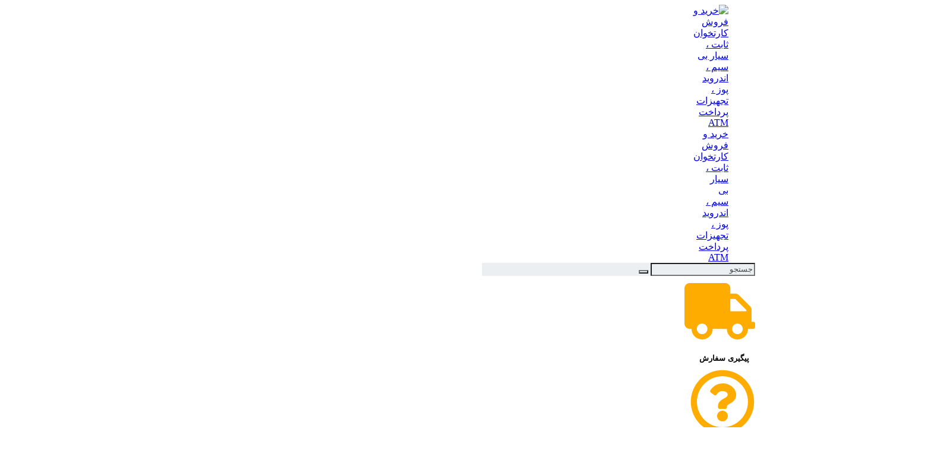

--- FILE ---
content_type: text/html; charset=UTF-8
request_url: https://posdroid.ir/product/%D9%BE%D8%A7%DB%8C%D8%A7%D9%86%D9%87-%D9%81%D8%B1%D9%88%D8%B4%DA%AF%D8%A7%D9%87%DB%8C-%D9%88%D8%B1%DB%8C%D9%81%D9%88%D9%86-%D9%85%D8%AF%D9%84-vx520/
body_size: 39551
content:
<!DOCTYPE html>
<html  dir="rtl" lang="fa-IR" >
   <head>
      <meta charset="UTF-8">
	  <meta name="viewport" content="width=device-width, initial-scale=1, maximum-scale=1" />
	  <meta name='robots' content='index, follow, max-image-preview:large, max-snippet:-1, max-video-preview:-1' />
<meta charset="UTF-8"><meta name="theme-color" content="#EE403D" />
	<!-- This site is optimized with the Yoast SEO Premium plugin v17.7 (Yoast SEO v20.7) - https://yoast.com/wordpress/plugins/seo/ -->
	<title>پایانه فروشگاهی وریفون مدل VX520 - خرید و فروش کارتخوان ثابت ، سیار بی سیم ، اندروید پوز ، تجهیزات پرداخت ATM</title>
	<meta name="description" content="خرید و فروش کارتخوان ثابت ، سیار بی سیم ، اندروید پوز ، تجهیزات پرداخت ATM - پایانه فروشگاهی وریفون مدل VX520" />
	<link rel="canonical" href="https://posdroid.ir/product/پایانه-فروشگاهی-وریفون-مدل-vx520/" />
	<meta property="og:locale" content="fa_IR" />
	<meta property="og:type" content="article" />
	<meta property="og:title" content="پایانه فروشگاهی وریفون مدل VX520" />
	<meta property="og:description" content="خرید و فروش کارتخوان ثابت ، سیار بی سیم ، اندروید پوز ، تجهیزات پرداخت ATM - پایانه فروشگاهی وریفون مدل VX520" />
	<meta property="og:url" content="https://posdroid.ir/product/پایانه-فروشگاهی-وریفون-مدل-vx520/" />
	<meta property="og:site_name" content="خرید و فروش کارتخوان ثابت ، سیار بی سیم ، اندروید پوز ، تجهیزات پرداخت ATM" />
	<meta property="article:modified_time" content="2025-08-31T09:36:03+00:00" />
	<meta property="og:image" content="https://posdroid.ir/wp-content/uploads/2022/02/verifone-vx-52-posdroid.ir_.jpg" />
	<meta property="og:image:width" content="350" />
	<meta property="og:image:height" content="350" />
	<meta property="og:image:type" content="image/jpeg" />
	<meta name="twitter:card" content="summary_large_image" />
	<script type="application/ld+json" class="yoast-schema-graph">{"@context":"https://schema.org","@graph":[{"@type":"WebPage","@id":"https://posdroid.ir/product/%d9%be%d8%a7%db%8c%d8%a7%d9%86%d9%87-%d9%81%d8%b1%d9%88%d8%b4%da%af%d8%a7%d9%87%db%8c-%d9%88%d8%b1%db%8c%d9%81%d9%88%d9%86-%d9%85%d8%af%d9%84-vx520/","url":"https://posdroid.ir/product/%d9%be%d8%a7%db%8c%d8%a7%d9%86%d9%87-%d9%81%d8%b1%d9%88%d8%b4%da%af%d8%a7%d9%87%db%8c-%d9%88%d8%b1%db%8c%d9%81%d9%88%d9%86-%d9%85%d8%af%d9%84-vx520/","name":"پایانه فروشگاهی وریفون مدل VX520 - خرید و فروش کارتخوان ثابت ، سیار بی سیم ، اندروید پوز ، تجهیزات پرداخت ATM","isPartOf":{"@id":"https://posdroid.ir/#website"},"primaryImageOfPage":{"@id":"https://posdroid.ir/product/%d9%be%d8%a7%db%8c%d8%a7%d9%86%d9%87-%d9%81%d8%b1%d9%88%d8%b4%da%af%d8%a7%d9%87%db%8c-%d9%88%d8%b1%db%8c%d9%81%d9%88%d9%86-%d9%85%d8%af%d9%84-vx520/#primaryimage"},"image":{"@id":"https://posdroid.ir/product/%d9%be%d8%a7%db%8c%d8%a7%d9%86%d9%87-%d9%81%d8%b1%d9%88%d8%b4%da%af%d8%a7%d9%87%db%8c-%d9%88%d8%b1%db%8c%d9%81%d9%88%d9%86-%d9%85%d8%af%d9%84-vx520/#primaryimage"},"thumbnailUrl":"https://posdroid.ir/wp-content/uploads/2022/02/verifone-vx-52-posdroid.ir_.jpg","datePublished":"2022-02-07T08:52:38+00:00","dateModified":"2025-08-31T09:36:03+00:00","description":"خرید و فروش کارتخوان ثابت ، سیار بی سیم ، اندروید پوز ، تجهیزات پرداخت ATM - پایانه فروشگاهی وریفون مدل VX520","breadcrumb":{"@id":"https://posdroid.ir/product/%d9%be%d8%a7%db%8c%d8%a7%d9%86%d9%87-%d9%81%d8%b1%d9%88%d8%b4%da%af%d8%a7%d9%87%db%8c-%d9%88%d8%b1%db%8c%d9%81%d9%88%d9%86-%d9%85%d8%af%d9%84-vx520/#breadcrumb"},"inLanguage":"fa-IR","potentialAction":[{"@type":"ReadAction","target":["https://posdroid.ir/product/%d9%be%d8%a7%db%8c%d8%a7%d9%86%d9%87-%d9%81%d8%b1%d9%88%d8%b4%da%af%d8%a7%d9%87%db%8c-%d9%88%d8%b1%db%8c%d9%81%d9%88%d9%86-%d9%85%d8%af%d9%84-vx520/"]}]},{"@type":"ImageObject","inLanguage":"fa-IR","@id":"https://posdroid.ir/product/%d9%be%d8%a7%db%8c%d8%a7%d9%86%d9%87-%d9%81%d8%b1%d9%88%d8%b4%da%af%d8%a7%d9%87%db%8c-%d9%88%d8%b1%db%8c%d9%81%d9%88%d9%86-%d9%85%d8%af%d9%84-vx520/#primaryimage","url":"https://posdroid.ir/wp-content/uploads/2022/02/verifone-vx-52-posdroid.ir_.jpg","contentUrl":"https://posdroid.ir/wp-content/uploads/2022/02/verifone-vx-52-posdroid.ir_.jpg","width":350,"height":350},{"@type":"BreadcrumbList","@id":"https://posdroid.ir/product/%d9%be%d8%a7%db%8c%d8%a7%d9%86%d9%87-%d9%81%d8%b1%d9%88%d8%b4%da%af%d8%a7%d9%87%db%8c-%d9%88%d8%b1%db%8c%d9%81%d9%88%d9%86-%d9%85%d8%af%d9%84-vx520/#breadcrumb","itemListElement":[{"@type":"ListItem","position":1,"name":"Home","item":"https://posdroid.ir/"},{"@type":"ListItem","position":2,"name":"فروشگاه","item":"https://posdroid.ir/shop/"},{"@type":"ListItem","position":3,"name":"پایانه فروشگاهی وریفون مدل VX520"}]},{"@type":"WebSite","@id":"https://posdroid.ir/#website","url":"https://posdroid.ir/","name":"خرید و فروش کارتخوان ثابت ، سیار بی سیم ، اندروید پوز ، تجهیزات پرداخت ATM","description":"خرید و فروش کارتخوان ثابت ، سیار بی سیم ، اندروید پوز ، تجهیزات پرداخت ATM","potentialAction":[{"@type":"SearchAction","target":{"@type":"EntryPoint","urlTemplate":"https://posdroid.ir/?s={search_term_string}"},"query-input":"required name=search_term_string"}],"inLanguage":"fa-IR"}]}</script>
	<!-- / Yoast SEO Premium plugin. -->


<link rel='dns-prefetch' href='//use.fontawesome.com' />
<link rel="alternate" type="application/rss+xml" title="خرید و فروش کارتخوان ثابت ، سیار بی سیم ، اندروید پوز ، تجهیزات پرداخت ATM &raquo; پایانه فروشگاهی وریفون مدل VX520 خوراک دیدگاه‌ها" href="https://posdroid.ir/product/%d9%be%d8%a7%db%8c%d8%a7%d9%86%d9%87-%d9%81%d8%b1%d9%88%d8%b4%da%af%d8%a7%d9%87%db%8c-%d9%88%d8%b1%db%8c%d9%81%d9%88%d9%86-%d9%85%d8%af%d9%84-vx520/feed/" />
<link rel="alternate" title="oEmbed (JSON)" type="application/json+oembed" href="https://posdroid.ir/wp-json/oembed/1.0/embed?url=https%3A%2F%2Fposdroid.ir%2Fproduct%2F%25d9%25be%25d8%25a7%25db%258c%25d8%25a7%25d9%2586%25d9%2587-%25d9%2581%25d8%25b1%25d9%2588%25d8%25b4%25da%25af%25d8%25a7%25d9%2587%25db%258c-%25d9%2588%25d8%25b1%25db%258c%25d9%2581%25d9%2588%25d9%2586-%25d9%2585%25d8%25af%25d9%2584-vx520%2F" />
<link rel="alternate" title="oEmbed (XML)" type="text/xml+oembed" href="https://posdroid.ir/wp-json/oembed/1.0/embed?url=https%3A%2F%2Fposdroid.ir%2Fproduct%2F%25d9%25be%25d8%25a7%25db%258c%25d8%25a7%25d9%2586%25d9%2587-%25d9%2581%25d8%25b1%25d9%2588%25d8%25b4%25da%25af%25d8%25a7%25d9%2587%25db%258c-%25d9%2588%25d8%25b1%25db%258c%25d9%2581%25d9%2588%25d9%2586-%25d9%2585%25d8%25af%25d9%2584-vx520%2F&#038;format=xml" />
<style id='wp-img-auto-sizes-contain-inline-css' type='text/css'>
img:is([sizes=auto i],[sizes^="auto," i]){contain-intrinsic-size:3000px 1500px}
/*# sourceURL=wp-img-auto-sizes-contain-inline-css */
</style>
<link rel='stylesheet' id='shz_slider_elementor-css' href='https://posdroid.ir/wp-content/themes/newkala/assets/css/shz_slider_elementor.css?ver=6.4.9' type='text/css' media='all' />
<link rel='stylesheet' id='shz-puplic-css' href='https://posdroid.ir/wp-content/themes/newkala/assets/css/shz-puplic.css?ver=6.4.9' type='text/css' media='all' />
<link rel='stylesheet' id='newkala-menu-css' href='https://posdroid.ir/wp-content/themes/newkala/assets/css/menu.css?ver=6.4.9' type='text/css' media='all' />
<link rel='stylesheet' id='swiper-css-css' href='https://posdroid.ir/wp-content/themes/newkala/assets/css/swiper.min.css?ver=4.3.3' type='text/css' media='all' />
<link rel='stylesheet' id='modal-css-css' href='https://posdroid.ir/wp-content/themes/newkala/assets/css/modal.css?ver=0.9.1' type='text/css' media='all' />
<style id='wp-emoji-styles-inline-css' type='text/css'>

	img.wp-smiley, img.emoji {
		display: inline !important;
		border: none !important;
		box-shadow: none !important;
		height: 1em !important;
		width: 1em !important;
		margin: 0 0.07em !important;
		vertical-align: -0.1em !important;
		background: none !important;
		padding: 0 !important;
	}
/*# sourceURL=wp-emoji-styles-inline-css */
</style>
<link rel='stylesheet' id='wp-block-library-rtl-css' href='https://posdroid.ir/wp-includes/css/dist/block-library/style-rtl.min.css?ver=6.9' type='text/css' media='all' />
<style id='global-styles-inline-css' type='text/css'>
:root{--wp--preset--aspect-ratio--square: 1;--wp--preset--aspect-ratio--4-3: 4/3;--wp--preset--aspect-ratio--3-4: 3/4;--wp--preset--aspect-ratio--3-2: 3/2;--wp--preset--aspect-ratio--2-3: 2/3;--wp--preset--aspect-ratio--16-9: 16/9;--wp--preset--aspect-ratio--9-16: 9/16;--wp--preset--color--black: #000000;--wp--preset--color--cyan-bluish-gray: #abb8c3;--wp--preset--color--white: #ffffff;--wp--preset--color--pale-pink: #f78da7;--wp--preset--color--vivid-red: #cf2e2e;--wp--preset--color--luminous-vivid-orange: #ff6900;--wp--preset--color--luminous-vivid-amber: #fcb900;--wp--preset--color--light-green-cyan: #7bdcb5;--wp--preset--color--vivid-green-cyan: #00d084;--wp--preset--color--pale-cyan-blue: #8ed1fc;--wp--preset--color--vivid-cyan-blue: #0693e3;--wp--preset--color--vivid-purple: #9b51e0;--wp--preset--gradient--vivid-cyan-blue-to-vivid-purple: linear-gradient(135deg,rgb(6,147,227) 0%,rgb(155,81,224) 100%);--wp--preset--gradient--light-green-cyan-to-vivid-green-cyan: linear-gradient(135deg,rgb(122,220,180) 0%,rgb(0,208,130) 100%);--wp--preset--gradient--luminous-vivid-amber-to-luminous-vivid-orange: linear-gradient(135deg,rgb(252,185,0) 0%,rgb(255,105,0) 100%);--wp--preset--gradient--luminous-vivid-orange-to-vivid-red: linear-gradient(135deg,rgb(255,105,0) 0%,rgb(207,46,46) 100%);--wp--preset--gradient--very-light-gray-to-cyan-bluish-gray: linear-gradient(135deg,rgb(238,238,238) 0%,rgb(169,184,195) 100%);--wp--preset--gradient--cool-to-warm-spectrum: linear-gradient(135deg,rgb(74,234,220) 0%,rgb(151,120,209) 20%,rgb(207,42,186) 40%,rgb(238,44,130) 60%,rgb(251,105,98) 80%,rgb(254,248,76) 100%);--wp--preset--gradient--blush-light-purple: linear-gradient(135deg,rgb(255,206,236) 0%,rgb(152,150,240) 100%);--wp--preset--gradient--blush-bordeaux: linear-gradient(135deg,rgb(254,205,165) 0%,rgb(254,45,45) 50%,rgb(107,0,62) 100%);--wp--preset--gradient--luminous-dusk: linear-gradient(135deg,rgb(255,203,112) 0%,rgb(199,81,192) 50%,rgb(65,88,208) 100%);--wp--preset--gradient--pale-ocean: linear-gradient(135deg,rgb(255,245,203) 0%,rgb(182,227,212) 50%,rgb(51,167,181) 100%);--wp--preset--gradient--electric-grass: linear-gradient(135deg,rgb(202,248,128) 0%,rgb(113,206,126) 100%);--wp--preset--gradient--midnight: linear-gradient(135deg,rgb(2,3,129) 0%,rgb(40,116,252) 100%);--wp--preset--font-size--small: 13px;--wp--preset--font-size--medium: 20px;--wp--preset--font-size--large: 36px;--wp--preset--font-size--x-large: 42px;--wp--preset--spacing--20: 0.44rem;--wp--preset--spacing--30: 0.67rem;--wp--preset--spacing--40: 1rem;--wp--preset--spacing--50: 1.5rem;--wp--preset--spacing--60: 2.25rem;--wp--preset--spacing--70: 3.38rem;--wp--preset--spacing--80: 5.06rem;--wp--preset--shadow--natural: 6px 6px 9px rgba(0, 0, 0, 0.2);--wp--preset--shadow--deep: 12px 12px 50px rgba(0, 0, 0, 0.4);--wp--preset--shadow--sharp: 6px 6px 0px rgba(0, 0, 0, 0.2);--wp--preset--shadow--outlined: 6px 6px 0px -3px rgb(255, 255, 255), 6px 6px rgb(0, 0, 0);--wp--preset--shadow--crisp: 6px 6px 0px rgb(0, 0, 0);}:where(.is-layout-flex){gap: 0.5em;}:where(.is-layout-grid){gap: 0.5em;}body .is-layout-flex{display: flex;}.is-layout-flex{flex-wrap: wrap;align-items: center;}.is-layout-flex > :is(*, div){margin: 0;}body .is-layout-grid{display: grid;}.is-layout-grid > :is(*, div){margin: 0;}:where(.wp-block-columns.is-layout-flex){gap: 2em;}:where(.wp-block-columns.is-layout-grid){gap: 2em;}:where(.wp-block-post-template.is-layout-flex){gap: 1.25em;}:where(.wp-block-post-template.is-layout-grid){gap: 1.25em;}.has-black-color{color: var(--wp--preset--color--black) !important;}.has-cyan-bluish-gray-color{color: var(--wp--preset--color--cyan-bluish-gray) !important;}.has-white-color{color: var(--wp--preset--color--white) !important;}.has-pale-pink-color{color: var(--wp--preset--color--pale-pink) !important;}.has-vivid-red-color{color: var(--wp--preset--color--vivid-red) !important;}.has-luminous-vivid-orange-color{color: var(--wp--preset--color--luminous-vivid-orange) !important;}.has-luminous-vivid-amber-color{color: var(--wp--preset--color--luminous-vivid-amber) !important;}.has-light-green-cyan-color{color: var(--wp--preset--color--light-green-cyan) !important;}.has-vivid-green-cyan-color{color: var(--wp--preset--color--vivid-green-cyan) !important;}.has-pale-cyan-blue-color{color: var(--wp--preset--color--pale-cyan-blue) !important;}.has-vivid-cyan-blue-color{color: var(--wp--preset--color--vivid-cyan-blue) !important;}.has-vivid-purple-color{color: var(--wp--preset--color--vivid-purple) !important;}.has-black-background-color{background-color: var(--wp--preset--color--black) !important;}.has-cyan-bluish-gray-background-color{background-color: var(--wp--preset--color--cyan-bluish-gray) !important;}.has-white-background-color{background-color: var(--wp--preset--color--white) !important;}.has-pale-pink-background-color{background-color: var(--wp--preset--color--pale-pink) !important;}.has-vivid-red-background-color{background-color: var(--wp--preset--color--vivid-red) !important;}.has-luminous-vivid-orange-background-color{background-color: var(--wp--preset--color--luminous-vivid-orange) !important;}.has-luminous-vivid-amber-background-color{background-color: var(--wp--preset--color--luminous-vivid-amber) !important;}.has-light-green-cyan-background-color{background-color: var(--wp--preset--color--light-green-cyan) !important;}.has-vivid-green-cyan-background-color{background-color: var(--wp--preset--color--vivid-green-cyan) !important;}.has-pale-cyan-blue-background-color{background-color: var(--wp--preset--color--pale-cyan-blue) !important;}.has-vivid-cyan-blue-background-color{background-color: var(--wp--preset--color--vivid-cyan-blue) !important;}.has-vivid-purple-background-color{background-color: var(--wp--preset--color--vivid-purple) !important;}.has-black-border-color{border-color: var(--wp--preset--color--black) !important;}.has-cyan-bluish-gray-border-color{border-color: var(--wp--preset--color--cyan-bluish-gray) !important;}.has-white-border-color{border-color: var(--wp--preset--color--white) !important;}.has-pale-pink-border-color{border-color: var(--wp--preset--color--pale-pink) !important;}.has-vivid-red-border-color{border-color: var(--wp--preset--color--vivid-red) !important;}.has-luminous-vivid-orange-border-color{border-color: var(--wp--preset--color--luminous-vivid-orange) !important;}.has-luminous-vivid-amber-border-color{border-color: var(--wp--preset--color--luminous-vivid-amber) !important;}.has-light-green-cyan-border-color{border-color: var(--wp--preset--color--light-green-cyan) !important;}.has-vivid-green-cyan-border-color{border-color: var(--wp--preset--color--vivid-green-cyan) !important;}.has-pale-cyan-blue-border-color{border-color: var(--wp--preset--color--pale-cyan-blue) !important;}.has-vivid-cyan-blue-border-color{border-color: var(--wp--preset--color--vivid-cyan-blue) !important;}.has-vivid-purple-border-color{border-color: var(--wp--preset--color--vivid-purple) !important;}.has-vivid-cyan-blue-to-vivid-purple-gradient-background{background: var(--wp--preset--gradient--vivid-cyan-blue-to-vivid-purple) !important;}.has-light-green-cyan-to-vivid-green-cyan-gradient-background{background: var(--wp--preset--gradient--light-green-cyan-to-vivid-green-cyan) !important;}.has-luminous-vivid-amber-to-luminous-vivid-orange-gradient-background{background: var(--wp--preset--gradient--luminous-vivid-amber-to-luminous-vivid-orange) !important;}.has-luminous-vivid-orange-to-vivid-red-gradient-background{background: var(--wp--preset--gradient--luminous-vivid-orange-to-vivid-red) !important;}.has-very-light-gray-to-cyan-bluish-gray-gradient-background{background: var(--wp--preset--gradient--very-light-gray-to-cyan-bluish-gray) !important;}.has-cool-to-warm-spectrum-gradient-background{background: var(--wp--preset--gradient--cool-to-warm-spectrum) !important;}.has-blush-light-purple-gradient-background{background: var(--wp--preset--gradient--blush-light-purple) !important;}.has-blush-bordeaux-gradient-background{background: var(--wp--preset--gradient--blush-bordeaux) !important;}.has-luminous-dusk-gradient-background{background: var(--wp--preset--gradient--luminous-dusk) !important;}.has-pale-ocean-gradient-background{background: var(--wp--preset--gradient--pale-ocean) !important;}.has-electric-grass-gradient-background{background: var(--wp--preset--gradient--electric-grass) !important;}.has-midnight-gradient-background{background: var(--wp--preset--gradient--midnight) !important;}.has-small-font-size{font-size: var(--wp--preset--font-size--small) !important;}.has-medium-font-size{font-size: var(--wp--preset--font-size--medium) !important;}.has-large-font-size{font-size: var(--wp--preset--font-size--large) !important;}.has-x-large-font-size{font-size: var(--wp--preset--font-size--x-large) !important;}
/*# sourceURL=global-styles-inline-css */
</style>

<style id='classic-theme-styles-inline-css' type='text/css'>
/*! This file is auto-generated */
.wp-block-button__link{color:#fff;background-color:#32373c;border-radius:9999px;box-shadow:none;text-decoration:none;padding:calc(.667em + 2px) calc(1.333em + 2px);font-size:1.125em}.wp-block-file__button{background:#32373c;color:#fff;text-decoration:none}
/*# sourceURL=/wp-includes/css/classic-themes.min.css */
</style>
<link rel='stylesheet' id='woocommerce-layout-rtl-css' href='https://posdroid.ir/wp-content/plugins/woocommerce/assets/css/woocommerce-layout-rtl.css?ver=7.7.0' type='text/css' media='all' />
<link rel='stylesheet' id='woocommerce-smallscreen-rtl-css' href='https://posdroid.ir/wp-content/plugins/woocommerce/assets/css/woocommerce-smallscreen-rtl.css?ver=7.7.0' type='text/css' media='only screen and (max-width: 768px)' />
<link rel='stylesheet' id='woocommerce-general-rtl-css' href='https://posdroid.ir/wp-content/plugins/woocommerce/assets/css/woocommerce-rtl.css?ver=7.7.0' type='text/css' media='all' />
<style id='woocommerce-inline-inline-css' type='text/css'>
.woocommerce form .form-row .required { visibility: visible; }
/*# sourceURL=woocommerce-inline-inline-css */
</style>
<link rel='stylesheet' id='font-awesome-official-css' href='https://use.fontawesome.com/releases/v5.15.4/css/all.css' type='text/css' media='all' integrity="sha384-DyZ88mC6Up2uqS4h/KRgHuoeGwBcD4Ng9SiP4dIRy0EXTlnuz47vAwmeGwVChigm" crossorigin="anonymous" />
<link rel='stylesheet' id='eh-user-main-css' href='https://posdroid.ir/wp-content/plugins/ehraz/view/user/assets/css/main.css?ver=6.9' type='text/css' media='all' />
<link rel='stylesheet' id='font-awesome-official-v4shim-css' href='https://use.fontawesome.com/releases/v5.15.4/css/v4-shims.css' type='text/css' media='all' integrity="sha384-Vq76wejb3QJM4nDatBa5rUOve+9gkegsjCebvV/9fvXlGWo4HCMR4cJZjjcF6Viv" crossorigin="anonymous" />
<style id='font-awesome-official-v4shim-inline-css' type='text/css'>
@font-face {
font-family: "FontAwesome";
font-display: block;
src: url("https://use.fontawesome.com/releases/v5.15.4/webfonts/fa-brands-400.eot"),
		url("https://use.fontawesome.com/releases/v5.15.4/webfonts/fa-brands-400.eot?#iefix") format("embedded-opentype"),
		url("https://use.fontawesome.com/releases/v5.15.4/webfonts/fa-brands-400.woff2") format("woff2"),
		url("https://use.fontawesome.com/releases/v5.15.4/webfonts/fa-brands-400.woff") format("woff"),
		url("https://use.fontawesome.com/releases/v5.15.4/webfonts/fa-brands-400.ttf") format("truetype"),
		url("https://use.fontawesome.com/releases/v5.15.4/webfonts/fa-brands-400.svg#fontawesome") format("svg");
}

@font-face {
font-family: "FontAwesome";
font-display: block;
src: url("https://use.fontawesome.com/releases/v5.15.4/webfonts/fa-solid-900.eot"),
		url("https://use.fontawesome.com/releases/v5.15.4/webfonts/fa-solid-900.eot?#iefix") format("embedded-opentype"),
		url("https://use.fontawesome.com/releases/v5.15.4/webfonts/fa-solid-900.woff2") format("woff2"),
		url("https://use.fontawesome.com/releases/v5.15.4/webfonts/fa-solid-900.woff") format("woff"),
		url("https://use.fontawesome.com/releases/v5.15.4/webfonts/fa-solid-900.ttf") format("truetype"),
		url("https://use.fontawesome.com/releases/v5.15.4/webfonts/fa-solid-900.svg#fontawesome") format("svg");
}

@font-face {
font-family: "FontAwesome";
font-display: block;
src: url("https://use.fontawesome.com/releases/v5.15.4/webfonts/fa-regular-400.eot"),
		url("https://use.fontawesome.com/releases/v5.15.4/webfonts/fa-regular-400.eot?#iefix") format("embedded-opentype"),
		url("https://use.fontawesome.com/releases/v5.15.4/webfonts/fa-regular-400.woff2") format("woff2"),
		url("https://use.fontawesome.com/releases/v5.15.4/webfonts/fa-regular-400.woff") format("woff"),
		url("https://use.fontawesome.com/releases/v5.15.4/webfonts/fa-regular-400.ttf") format("truetype"),
		url("https://use.fontawesome.com/releases/v5.15.4/webfonts/fa-regular-400.svg#fontawesome") format("svg");
unicode-range: U+F004-F005,U+F007,U+F017,U+F022,U+F024,U+F02E,U+F03E,U+F044,U+F057-F059,U+F06E,U+F070,U+F075,U+F07B-F07C,U+F080,U+F086,U+F089,U+F094,U+F09D,U+F0A0,U+F0A4-F0A7,U+F0C5,U+F0C7-F0C8,U+F0E0,U+F0EB,U+F0F3,U+F0F8,U+F0FE,U+F111,U+F118-F11A,U+F11C,U+F133,U+F144,U+F146,U+F14A,U+F14D-F14E,U+F150-F152,U+F15B-F15C,U+F164-F165,U+F185-F186,U+F191-F192,U+F1AD,U+F1C1-F1C9,U+F1CD,U+F1D8,U+F1E3,U+F1EA,U+F1F6,U+F1F9,U+F20A,U+F247-F249,U+F24D,U+F254-F25B,U+F25D,U+F267,U+F271-F274,U+F279,U+F28B,U+F28D,U+F2B5-F2B6,U+F2B9,U+F2BB,U+F2BD,U+F2C1-F2C2,U+F2D0,U+F2D2,U+F2DC,U+F2ED,U+F328,U+F358-F35B,U+F3A5,U+F3D1,U+F410,U+F4AD;
}
/*# sourceURL=font-awesome-official-v4shim-inline-css */
</style>
<script type="text/javascript" src="https://posdroid.ir/wp-includes/js/jquery/jquery.min.js?ver=3.7.1" id="jquery-core-js"></script>
<script type="text/javascript" src="https://posdroid.ir/wp-includes/js/jquery/jquery-migrate.min.js?ver=3.4.1" id="jquery-migrate-js"></script>
<script type="text/javascript" src="https://posdroid.ir/wp-content/themes/newkala/assets/js/mresize.min.js?ver=2.3.4" id="mresize-js"></script>
<script type="text/javascript" src="https://posdroid.ir/wp-content/themes/newkala/assets/js/swiper.min.js?ver=4.3.3" id="swiper-js-js"></script>
<script type="text/javascript" src="https://posdroid.ir/wp-content/themes/newkala/assets/js/modal.js?ver=0.9.1" id="modal-js-js"></script>
<script type="text/javascript" src="https://posdroid.ir/wp-content/plugins/ehraz/assets/js/vue.min.js?ver=6.9" id="eh-vue-js"></script>
<script type="text/javascript" src="https://posdroid.ir/wp-content/plugins/ehraz/assets/js/axios.min.js?ver=6.9" id="eh-axios-js"></script>
<link rel="https://api.w.org/" href="https://posdroid.ir/wp-json/" /><link rel="alternate" title="JSON" type="application/json" href="https://posdroid.ir/wp-json/wp/v2/product/353" /><link rel="EditURI" type="application/rsd+xml" title="RSD" href="https://posdroid.ir/xmlrpc.php?rsd" />
<meta name="generator" content="WordPress 6.9" />
<meta name="generator" content="WooCommerce 7.7.0" />
<link rel='shortlink' href='https://posdroid.ir/?p=353' />
<meta name="product_english_name" content="Verifone VX520 Pos" /><link rel='stylesheet' id='newkala-style-css'  href='https://posdroid.ir/wp-content/themes/newkala/assets/css/style.css?ver=6.0' type='text/css' media='all' />
<link rel='stylesheet' id='style-blog-css'  href='https://posdroid.ir/wp-content/themes/newkala/assets/css/style-blog.css?ver=6.0' type='text/css' media='all' />
<link rel='stylesheet' id='nk-font-awesome-css'  href='https://posdroid.ir/wp-content/themes/newkala/assets/css/font-awesome-all.min.css?ver=5.14.0' type='text/css' media='all' />
<link rel='stylesheet' id='nk-font-awesome-css'  href='https://posdroid.ir/wp-content/themes/newkala/assets/css/font-awesome.min.css?ver=4.7' type='text/css' media='all' />
	<noscript><style>.woocommerce-product-gallery{ opacity: 1 !important; }</style></noscript>
	<meta name="generator" content="Elementor 3.13.2; features: e_dom_optimization, e_optimized_assets_loading, e_optimized_css_loading, e_font_icon_svg, a11y_improvements, additional_custom_breakpoints; settings: css_print_method-internal, google_font-enabled, font_display-block">
<!--[if lt IE 9]>  <script src="https://posdroid.ir/wp-content/themes/newkala/js/html5shiv.min.js"></script>  <script src="https://posdroid.ir/wp-content/themes/newkala/js/respond.min.js"></script>  <![endif]-->  <style>          html body ,  body ,  body input,  body button,  body select,  body textarea,  body button,  body .mapp-container .feature-popup{  	font-family:IRANSans-fa;  }  html body #mega-menu-wrap-main-menu #mega-menu-main-menu > li.mega-menu-tabbed > ul.mega-sub-menu > li.mega-menu-item > a.mega-menu-link,  html body #mega-menu-wrap-main-menu #mega-menu-main-menu > li.mega-menu-megamenu > ul.mega-sub-menu > li.mega-menu-item > a.mega-menu-link,  html body #mega-menu-wrap-main-menu #mega-menu-main-menu > li.mega-menu-megamenu > ul.mega-sub-menu li.mega-menu-column > ul.mega-sub-menu > li.mega-menu-item > a.mega-menu-link,  html body #mega-menu-wrap-main-menu #mega-menu-main-menu > li.mega-menu-megamenu > ul.mega-sub-menu > li.mega-menu-item li.mega-menu-item > a.mega-menu-link,  html body #mega-menu-wrap-main-menu #mega-menu-main-menu > li.mega-menu-megamenu > ul.mega-sub-menu li.mega-menu-column > ul.mega-sub-menu > li.mega-menu-item li.mega-menu-item > a.mega-menu-link{  	font-family:IRANSans-fa !important;  }      body{  		background-image: url("https://posdroid.ir/wp-content/themes/newkala/assets/images/background.svg");		background-color: #fff ;}    body {  	background-color: ;  		background-repeat:;  	background-position:;  	background-size:;  }  /* SITE ANNOUNCEMENT */  .top_header_section.content{  	background-color:#f5f5f5;  }  .top_header_section .main_top_box .content{  	background-color:#ef394e;  }  .top_header_section .main_top_box .content p{  	background-color:#fff;  	color:#000;  }  .top_header_section .main_top_box .content a{  	background-color:#fff;  	color:#000;  }  .top_header_section button i{  	color:#fff;  }    header.newkala_main_header_tag {  	background-color: #fff;  		background-repeat:repeat;  	background-position:center center;  	background-size:auto;  }  footer#footer_newkala{  	background-color: #eceff1;  		background-repeat:repeat;  	background-position:center center;  	background-size:auto;  }  #newkala-bottom-footer{  	background-color: #d7dee0;  		background-repeat:repeat;  	background-position:center center;  	background-size:auto;  }  #about_us_footer{  	color: #5d5959;  }  .c-footer__copyright--text{  	color: #5d5959;  }  #txt_search, .frm_search {      background-color: #eceff1;      color: #474747;  }  #txt_search::placeholder {    color: #474747;    opacity: 1; /* Firefox */  }  #txt_search:-ms-input-placeholder { /* Internet Explorer 10-11 */   color: #474747;  }  #txt_search::-ms-input-placeholder { /* Microsoft Edge */   color: #474747;  }  #submit_search, #yith-searchsubmit{  	background-color:#eceff1;  	color:#5b5b5b;  }  #submit_search:before, #yith-searchsubmit:before{  	color:unset;  }  .header_cart_button{  	background-color:#fff;  	color:#424750;  }  body .header_cart_button span.header-icons-noti{  	background-color:#ef394e;  	color:rgb(255, 255, 255);  	border-color:#fff;  }  .nk_mini_cart_wrapper p.woocommerce-mini-cart__buttons a {  	background-color:#02cbe0;  	color:#fff;  }  .nk_mini_cart_wrapper .mini_cart_top_row a.newkala_cart_page_url_mini_cart{  	color:#0fabc6;  }  .nk_mini_cart_wrapper .mini_cart_top_row p.total .amount{  	color:#fb3449;  }  .content_login_register .nk_go_to_dashboard{  	color:#19bfd3;  }  .content_login_register .nk_go_to_my_account{  	color:#19bfd3;  }  a.back_to_top{  	background-color: #f5f5f5;  	color: #1b1b1b;  }  .c-footer__badge, .c-footer__badge .c-footer__feature-item{  	color:#606060;  }  .c-footer__contact li, .c-footer__contact li a{  	color:#222;  }  .c-footer__links--col, .c-footer__links--col a{  	color:#666;  }  .c-footer__social>span{  	color:#5d5959;  }  li.tablinks.active {      color:#fff;      background-color:#ef5661;  }  li.tablinks.active:before{      background-color:#ef5661;  }  .main_details_special_offer.left_box_special_offer .percentage_value{      background-color:#ef5661;      color:#fff;  }  .main_details_special_offer.left_box_special_offer ins{      color:#ef5661;  }  .title_main_special_offer{      background-color:#ef5661;  }  .title_main_special_offer{  	color:#fff;  }  .go_to_all_products_offer {      background-color:#00bfd6;      color:#fff;  }  .woocommerce.main_product span.woocommerce-Price-amount{  	color:#000;  }  body.home .newkala_container_custom_price a.newkala_add_to_cart_button_loop, body.home .newkala_container_custom_price .newkala_add_to_cart_button_loop{  	color:#fff;  	background-color:#00bfd6;  	border-color:#008fa0;  }  .newkala_container_custom_price button.newkala_add_to_cart_button_loop{  	color:#fff;  	background-color:#00bfd6;  	border-color:#008fa0;  }  .summary.entry-summary form.cart button.single_add_to_cart_button[type="submit"]{  	background-color:#ef394e;  	color:#fff ;  	/*border: 1px solid ;*/  }  body.single-product.woocommerce .summary.entry-summary .price,  body.single-product.woocommerce .responsive_main_top_content_single_product p.price,  body.single-product.woocommerce .responsive_main_top_content_single_product span.price {      color:#fb3449;  }  .woocommerce-tabs.wc-tabs-wrapper ul.wc-tabs li.active a:after{  	background-color:#00bfd6;  }  .sms-notif-form .sms-notif-content button.sms-notif-submit,.sms-notif-form .sms-notif-content button.sms-notif-submit:hover{  	color:#fff;  }  .woocommerce .sms-notif-form .sms-notif-content button.sms-notif-submit{  	background-color:#37adc5;  }  .product_meta .tagged_as a,  .product_meta span.brand_title a,  .product_meta .sku_wrapper span.sku,  .product_meta .posted_in a{  	color: #1ca2bd;      border-bottom: 1px dashed #1ca2bd;  }  .woocommerce.main_product .woocommerce-loop-product__title{  	color:#666;  }  .title_widg_index h3 {      border-bottom: 1px solid #ef5661;  }  .main_product.suggestion_random_product{  	border: 1px solid rgba(0,191,214,.3);  }  .mailpoet_form input.mailpoet_submit{  	background-color: #00bfd6;  	color:#fff;  }  .wmow_progress_wrapper .wmow_progress_bar {      background-color: #fb3449;  }  body.archive .content-area#primary ul.products li span.onsale{  	border-left: 69px solid #ff637d;  	color:#fff;  }  body.archive .content-area#primary ul.products li span.woocommerce-Price-amount{  	color:#000;  }  body.archive .content-area#primary ul.products li .nk_discount_label{  	background-color:#fb3449 ;  	color:#fff ;  }  .custom_order_by_sort.selected {      background-color:#00bfd6;      color:#fff;  }  body.woocommerce-cart .wc-proceed-to-checkout a.checkout-button,body.woocommerce-cart .wc-proceed-to-checkout a.checkout-button:hover{      background-color:#00c9de;      color:#fff;  }  body.woocommerce-checkout button#place_order[name="woocommerce_checkout_place_order"],body.woocommerce-checkout button#place_order[name="woocommerce_checkout_place_order"]:hover{      background-color:#00c9de;      color:#fff;  }  /* woocommerce_dashboard_setting */  header.nk_wooccommerce_header{  	background:linear-gradient(0deg, #54cea7 26%, #14919e 100%);  }    .sp_header_Contents ul a,.sp_header_Contents ul i{  	color:#fff;  }    .sp_phone_support .wc_phone_nummber,.sp_bell i{  	color:#fff;  }    .sp_header_Support .sp_phone_support{  	border-color:#fff;  }    .sp_bell .notify .heartbit{  	border-color:#ffcc01;  }  .sp_bell .notify .point{  	background-color:#ffcc01;  }    .information .sp_image_avatar img{  	border-color:#fff;  }  .information .sp_paragraph_avatar,.sp_avatar .sp_icon_avatar a{  	color:#fff;  }  .woocommerce-MyAccount-navigation-link--dashboard a i{  	color:#1d85cc;  }  .woocommerce-MyAccount-navigation-link--orders a i{  	color:#a7c92a;  }  .woocommerce-MyAccount-navigation-link--downloads a i{  	color:#793894;  }  .woocommerce-MyAccount-navigation-link--edit-address a i{  	color:#ed672a;  }  .woocommerce-MyAccount-navigation-link--edit-account a i{  	color:#e73788;  }  .woocommerce-MyAccount-navigation-link--comments a i{  	color:#faba34;  }  .woocommerce-MyAccount-navigation-link--customer-logout a i{  	color:#373074;  }  .sp_Information_panel li.wallet{  	background:linear-gradient(90deg, #c670d5 15%, #aa36bd 100%);  }  .sp_Information_panel li.order{  	background:linear-gradient(90deg, #9bcb81 15%, #6fb14f 100%);  }  .sp_Information_panel li.number_of_registration_day{  	background:linear-gradient(90deg, #f35879 15%, #f51240 100%);  }  .sp_Information_panel li.discount_code{  	background:linear-gradient(90deg, #ffc64b 15%, #feb107 100%);  }    .product-content-onliner {      line-height: 30px;      font-size: 14px;      font-weight: 500;  	letter-spacing: 0.25px;  }  .sp_timer_wrapper .amazing_text_box span.amazing_first_text{  	color: #56565a;  }  .sp_timer_wrapper .amazing_text_box span.amazing_second_text{  	color: #fd3549;  }  .nk_input_newsletter button{      background-color:#00bfd6;      color:#fff;  }  .nk_title_newsletter{  	color:#666;  }  body.archive .newkala_container_custom_price a.newkala_add_to_cart_button_loop{      background-color:#00bfd6;      color:#fff;  		border-color:#008fa0;  }  nav.woocommerce-pagination ul.page-numbers li span.page-numbers.current{      background-color:#00bfd6;      color:#fff;  }  .title_login_register{  	color:#888;  }  .woocommerce-store-notice, p.demo_store{      background-color:#5fc0d6;      color:#fff;  }    .nk-menu-shop-pages.full_width_main_menu{background-color:#fff;}  .nk-menu-shop-pages .nk_mega_menu > li > a{color:#333;}  .nk-menu-shop-pages .nk_mega_menu > li:hover > a{  	color:#333;  	border-color:#ee5661}  .nk-menu-shop-pages .nk_mega_menu > li > a:hover{  	background-color:#fff;  }  .nk-menu-blog-pages.full_width_main_menu{background-color:#6b7074;}  .nk-menu-blog-pages .nk_mega_menu > li > a{color:#fff;}  .nk-menu-blog-pages .nk_mega_menu > li:hover > a{  	color:#fff;  	border-color:#63d0df}      .nk_mega_menu > li.megamenu_by_tree_level.nk-side-tab .nk-tab-menu-items,  .nk_mega_menu > li.megamenu_by_tree_level.nk-side-tab > .nk-tab-menu-items > ul{background-color:#fff;}  .nk_mega_menu > li.megamenu_by_tree_level.nk-side-tab > .nk-tab-menu-items > ul > li{border-color:#fff;}  .nk_mega_menu > li.megamenu_by_tree_level.nk-side-tab > .nk-tab-menu-items > ul > li:hover,  .nk_mega_menu > li.megamenu_by_tree_level.nk-side-tab > .nk-tab-menu-items > ul > li.active{border-color:#f0f0f1;}  .nk_mega_menu > li.megamenu_by_tree_level.nk-side-tab > .nk-tab-menu-items > ul > li > ul{border-right-color:#f0f0f1;}  .nk_mega_menu > li.megamenu_by_tree_level.nk-side-tab > .nk-tab-menu-items > ul > li:hover,  .nk_mega_menu > li.megamenu_by_tree_level.nk-side-tab > .nk-tab-menu-items > ul > li.active{background-color:#f9f9f9;}  .nk_mega_menu > li.megamenu_by_tree_level.nk-side-tab > .nk-tab-menu-items > ul > li > a{color:#666;}  .nk_mega_menu > li.megamenu_by_tree_level.nk-side-tab > .nk-tab-menu-items > ul > li:hover > a,  .nk_mega_menu > li.megamenu_by_tree_level.nk-side-tab > .nk-tab-menu-items > ul > li.active > a{color:#ef394e;}  .nk_mega_menu > li.megamenu_by_tree_level.nk-side-tab > .nk-tab-menu-items > ul > li > ul{background-color:#fff;}  .nk_mega_menu > li.megamenu_by_tree_level.nk-side-tab > .nk-tab-menu-items > ul > li > ul > li > a{color:#000;}  .nk_mega_menu > li.megamenu_by_tree_level.nk-side-tab > .nk-tab-menu-items > ul > li > ul > li > a:hover{color:#ef394e;}  .nk_mega_menu > li.megamenu_by_tree_level.nk-side-tab > .nk-tab-menu-items > ul > li > ul > li > ul li a{color:#a0a0a0;}  .nk_mega_menu > li.megamenu_by_tree_level.nk-side-tab > .nk-tab-menu-items > ul > li > ul > li > ul li a:hover{color:#ef394e;}      .nk_mega_menu > li.megamenu_by_tree_level.nk-top-tab > ul{background-color:#fff;}  .nk_mega_menu > li.megamenu_by_tree_level.nk-top-tab > ul > li > a{color:#666;}  .nk_mega_menu > li.megamenu_by_tree_level.nk-top-tab > ul > li:hover > a,  .nk_mega_menu > li.megamenu_by_tree_level.nk-top-tab > ul > li.active > a{color:#ef394e;}  .nk_mega_menu > li.megamenu_by_tree_level > ul > li > ul{background-color:#fff;}  .nk_mega_menu > li.megamenu_by_tree_level.nk-top-tab > ul > li > ul > li > a{color:#000;}  .nk_mega_menu > li.megamenu_by_tree_level.nk-top-tab > ul > li > ul > li > a:hover{color:#ef394e;}  .nk_mega_menu > li.megamenu_by_tree_level.nk-top-tab > ul > li > ul > li > ul li a{color:#a0a0a0;}  .nk_mega_menu > li.megamenu_by_tree_level.nk-top-tab > ul > li > ul > li > ul li a:hover{color:#ef394e;}      .nk_mega_menu > li.megamenu_by_two_level > ul{background-color:#fff ;}  .nk_mega_menu > li.megamenu_by_two_level > ul > li > a{color:#000 ;}  .nk_mega_menu > li.megamenu_by_two_level > ul > li > a:hover{color:#ef3f3e ;}  .nk_mega_menu > li.megamenu_by_two_level > ul > li > ul li > a{ color:#a0a0a0 ;}  .nk_mega_menu > li.megamenu_by_two_level > ul > li > ul li > a:hover{ color:#ef3f3e ;}    .nk_mega_menu > li.menu_absahri > ul li{ background-color:#fff ; }  .nk_mega_menu > li.menu_absahri > ul ul li:first-child{ border-top-color:#fff ;}  .nk_mega_menu > li.menu_absahri > ul li:hover{ background-color:#fff ; }  .nk_mega_menu > li.menu_absahri > ul ul li:first-child:hover{border-top-color:#fff ;}  .nk_mega_menu > li.menu_absahri > ul a{ border-bottom-color:#f4f4f5 ; }  .nk-menu-shop-pages .nk_mega_menu > li.menu_absahri > ul a,.nk_mega_menu > li.menu_absahri > ul li.menu-item-has-children:after{ color:#333 ; }  .nk-menu-shop-pages .nk_mega_menu > li.menu_absahri > ul a:hover,.nk_mega_menu > li.menu_absahri > ul li.menu-item-has-children:hover:after{ color:#ef3f3e !important; }         .capisa-main-thumbnail-ratings-title{ display: flex; flex-direction: column-reverse; align-items: center;}      	@media only screen and (max-width : 768px) {  		 section.mian_top_content_index aside.index_sidebar.index_sidebar_short-sidebar{display:None;}  	}        .header_cart_button a.cart_page_url{  	color:rgb(0, 191, 214);  }    .product-content-onliner a{  	color:#ae0101;  }  .product-content-onliner a:hover{  	color:#e24747;  }    body.single-product .product-type-variable .summary p.price{  	display:none !important;  }  .container{max-width: 1366px;}.woocommerce-widget-layered-nav ul{display:none;}</style>  <link rel="icon" href="https://posdroid.ir/wp-content/uploads/2022/02/PosDroid-1-100x100.png" sizes="32x32" />
<link rel="icon" href="https://posdroid.ir/wp-content/uploads/2022/02/PosDroid-1-300x300.png" sizes="192x192" />
<link rel="apple-touch-icon" href="https://posdroid.ir/wp-content/uploads/2022/02/PosDroid-1-300x300.png" />
<meta name="msapplication-TileImage" content="https://posdroid.ir/wp-content/uploads/2022/02/PosDroid-1-300x300.png" />
<style>

.dokan-dashboard .dokan-dash-sidebar ul.dokan-dashboard-menu {
	background-color: #fff !important;
	box-shadow: 0 12px 12px 0 hsla(0,0%,71%,.1);
}

.dokan-dashboard .dokan-dash-sidebar ul.dokan-dashboard-menu li.active,
.dokan-dashboard .dokan-dash-sidebar ul.dokan-dashboard-menu li:hover,
.dokan-dashboard .dokan-dash-sidebar ul.dokan-dashboard-menu li.active,
.dokan-dashboard .dokan-dash-sidebar ul.dokan-dashboard-menu li.dokan-common-links a:hover {background-color: #f6ffff !important;}



.dokan-dashboard .dokan-dash-sidebar ul.dokan-dashboard-menu li.active a { color: #009ec9; }
.dokan-dashboard .dokan-dash-sidebar ul.dokan-dashboard-menu li a{color:#666;}
.dokan-dashboard .dokan-dash-sidebar ul.dokan-dashboard-menu li.dokan-common-links a:hover { color: #009ec9; }

	</style><link rel='stylesheet' id='elementor-frontend-css' href='https://posdroid.ir/wp-content/plugins/elementor/assets/css/frontend-lite-rtl.min.css?ver=3.13.2' type='text/css' media='all' />
<style id='elementor-frontend-inline-css' type='text/css'>
.elementor-85 .elementor-element.elementor-element-6b37a48 > .elementor-container > .elementor-column > .elementor-widget-wrap{align-content:flex-start;align-items:flex-start;}.elementor-85 .elementor-element.elementor-element-6b37a48:not(.elementor-motion-effects-element-type-background), .elementor-85 .elementor-element.elementor-element-6b37a48 > .elementor-motion-effects-container > .elementor-motion-effects-layer{background-color:#FFFFFF;}.elementor-85 .elementor-element.elementor-element-6b37a48{transition:background 0.3s, border 0.3s, border-radius 0.3s, box-shadow 0.3s;margin-top:0px;margin-bottom:0px;padding:0px 0px 0px 5px;}.elementor-85 .elementor-element.elementor-element-6b37a48 > .elementor-background-overlay{transition:background 0.3s, border-radius 0.3s, opacity 0.3s;}.elementor-bc-flex-widget .elementor-85 .elementor-element.elementor-element-124a3e6.elementor-column .elementor-widget-wrap{align-items:center;}.elementor-85 .elementor-element.elementor-element-124a3e6.elementor-column.elementor-element[data-element_type="column"] > .elementor-widget-wrap.elementor-element-populated{align-content:center;align-items:center;}.elementor-85 .elementor-element.elementor-element-124a3e6.elementor-column > .elementor-widget-wrap{justify-content:flex-start;}.elementor-85 .elementor-element.elementor-element-124a3e6 > .elementor-element-populated{margin:0px 0px 0px 0px;--e-column-margin-right:0px;--e-column-margin-left:0px;padding:0px 15px 0px 0px;}.elementor-85 .elementor-element.elementor-element-f1eabb8 .nk_in_elementor a img{width:100%;}.elementor-85 .elementor-element.elementor-element-f1eabb8 > .elementor-widget-container{margin:0px 0px 0px 0px;padding:0px 30px 0px 0px;}.elementor-bc-flex-widget .elementor-85 .elementor-element.elementor-element-fcbfa1a.elementor-column .elementor-widget-wrap{align-items:center;}.elementor-85 .elementor-element.elementor-element-fcbfa1a.elementor-column.elementor-element[data-element_type="column"] > .elementor-widget-wrap.elementor-element-populated{align-content:center;align-items:center;}.elementor-85 .elementor-element.elementor-element-fcbfa1a.elementor-column > .elementor-widget-wrap{justify-content:center;}.elementor-85 .elementor-element.elementor-element-458ef85c .frm_search{width:460px;}.elementor-bc-flex-widget .elementor-85 .elementor-element.elementor-element-2cbf78e.elementor-column .elementor-widget-wrap{align-items:center;}.elementor-85 .elementor-element.elementor-element-2cbf78e.elementor-column.elementor-element[data-element_type="column"] > .elementor-widget-wrap.elementor-element-populated{align-content:center;align-items:center;}.elementor-85 .elementor-element.elementor-element-2cbf78e.elementor-column > .elementor-widget-wrap{justify-content:flex-end;}.elementor-85 .elementor-element.elementor-element-3403434 .elementor-icon-wrapper{text-align:center;}.elementor-85 .elementor-element.elementor-element-3403434.elementor-view-stacked .elementor-icon{background-color:#FEAC00;}.elementor-85 .elementor-element.elementor-element-3403434.elementor-view-framed .elementor-icon, .elementor-85 .elementor-element.elementor-element-3403434.elementor-view-default .elementor-icon{color:#FEAC00;border-color:#FEAC00;}.elementor-85 .elementor-element.elementor-element-3403434.elementor-view-framed .elementor-icon, .elementor-85 .elementor-element.elementor-element-3403434.elementor-view-default .elementor-icon svg{fill:#FEAC00;}.elementor-85 .elementor-element.elementor-element-3403434 .elementor-icon{font-size:20px;}.elementor-85 .elementor-element.elementor-element-3403434 > .elementor-widget-container{margin:12px 0px 0px 0px;}.elementor-85 .elementor-element.elementor-element-3403434{width:auto;max-width:auto;}.elementor-85 .elementor-element.elementor-element-35aa825 .elementor-heading-title{color:#000000;font-family:"IRANYekan-fa", Sans-serif;font-size:13px;}.elementor-85 .elementor-element.elementor-element-35aa825 > .elementor-widget-container{margin:0px 10px 0px 0px;}.elementor-85 .elementor-element.elementor-element-35aa825{width:auto;max-width:auto;}.elementor-bc-flex-widget .elementor-85 .elementor-element.elementor-element-c5b33fc.elementor-column .elementor-widget-wrap{align-items:center;}.elementor-85 .elementor-element.elementor-element-c5b33fc.elementor-column.elementor-element[data-element_type="column"] > .elementor-widget-wrap.elementor-element-populated{align-content:center;align-items:center;}.elementor-85 .elementor-element.elementor-element-c5b33fc.elementor-column > .elementor-widget-wrap{justify-content:flex-end;}.elementor-85 .elementor-element.elementor-element-69ef7cc .elementor-icon-wrapper{text-align:center;}.elementor-85 .elementor-element.elementor-element-69ef7cc.elementor-view-stacked .elementor-icon{background-color:#FEAC00;}.elementor-85 .elementor-element.elementor-element-69ef7cc.elementor-view-framed .elementor-icon, .elementor-85 .elementor-element.elementor-element-69ef7cc.elementor-view-default .elementor-icon{color:#FEAC00;border-color:#FEAC00;}.elementor-85 .elementor-element.elementor-element-69ef7cc.elementor-view-framed .elementor-icon, .elementor-85 .elementor-element.elementor-element-69ef7cc.elementor-view-default .elementor-icon svg{fill:#FEAC00;}.elementor-85 .elementor-element.elementor-element-69ef7cc .elementor-icon{font-size:20px;}.elementor-85 .elementor-element.elementor-element-69ef7cc > .elementor-widget-container{margin:12px 0px 0px 0px;}.elementor-85 .elementor-element.elementor-element-69ef7cc{width:auto;max-width:auto;}.elementor-85 .elementor-element.elementor-element-eaa1d88 .elementor-heading-title{color:#000000;font-family:"IRANYekan-fa", Sans-serif;font-size:13px;}.elementor-85 .elementor-element.elementor-element-eaa1d88 > .elementor-widget-container{margin:0px 10px 0px 0px;}.elementor-85 .elementor-element.elementor-element-eaa1d88{width:auto;max-width:auto;}.elementor-bc-flex-widget .elementor-85 .elementor-element.elementor-element-ff9ab47.elementor-column .elementor-widget-wrap{align-items:center;}.elementor-85 .elementor-element.elementor-element-ff9ab47.elementor-column.elementor-element[data-element_type="column"] > .elementor-widget-wrap.elementor-element-populated{align-content:center;align-items:center;}.elementor-85 .elementor-element.elementor-element-ff9ab47.elementor-column > .elementor-widget-wrap{justify-content:flex-end;}.elementor-85 .elementor-element.elementor-element-af66feb .elementor-heading-title{color:#000000;font-family:"IRANYekan-fa", Sans-serif;font-size:13px;}.elementor-85 .elementor-element.elementor-element-af66feb > .elementor-widget-container{margin:0px 10px 0px 0px;}.elementor-85 .elementor-element.elementor-element-af66feb{width:auto;max-width:auto;}.elementor-85 .elementor-element.elementor-element-794e665 .elementor-icon-wrapper{text-align:center;}.elementor-85 .elementor-element.elementor-element-794e665.elementor-view-stacked .elementor-icon{background-color:#FEAC00;}.elementor-85 .elementor-element.elementor-element-794e665.elementor-view-framed .elementor-icon, .elementor-85 .elementor-element.elementor-element-794e665.elementor-view-default .elementor-icon{color:#FEAC00;border-color:#FEAC00;}.elementor-85 .elementor-element.elementor-element-794e665.elementor-view-framed .elementor-icon, .elementor-85 .elementor-element.elementor-element-794e665.elementor-view-default .elementor-icon svg{fill:#FEAC00;}.elementor-85 .elementor-element.elementor-element-794e665 .elementor-icon{font-size:20px;}.elementor-85 .elementor-element.elementor-element-794e665 > .elementor-widget-container{margin:12px 0px 0px 0px;}.elementor-85 .elementor-element.elementor-element-794e665{width:auto;max-width:auto;}.elementor-bc-flex-widget .elementor-85 .elementor-element.elementor-element-fdae545.elementor-column .elementor-widget-wrap{align-items:center;}.elementor-85 .elementor-element.elementor-element-fdae545.elementor-column.elementor-element[data-element_type="column"] > .elementor-widget-wrap.elementor-element-populated{align-content:center;align-items:center;}.elementor-85 .elementor-element.elementor-element-fdae545.elementor-column > .elementor-widget-wrap{justify-content:flex-end;}.elementor-85 .elementor-element.elementor-element-fdae545 > .elementor-element-populated{margin:0px 0px 0px 15px;--e-column-margin-right:0px;--e-column-margin-left:15px;}.elementor-85 .elementor-element.elementor-element-d7fcf2f .elementor-heading-title{color:#000000;font-family:"IRANYekan-fa", Sans-serif;font-size:13px;}.elementor-85 .elementor-element.elementor-element-d7fcf2f > .elementor-widget-container{margin:0px 10px 0px 0px;}.elementor-85 .elementor-element.elementor-element-d7fcf2f{width:auto;max-width:auto;}.elementor-85 .elementor-element.elementor-element-e516ff9 .elementor-icon-wrapper{text-align:center;}.elementor-85 .elementor-element.elementor-element-e516ff9.elementor-view-stacked .elementor-icon{background-color:#FEAC00;}.elementor-85 .elementor-element.elementor-element-e516ff9.elementor-view-framed .elementor-icon, .elementor-85 .elementor-element.elementor-element-e516ff9.elementor-view-default .elementor-icon{color:#FEAC00;border-color:#FEAC00;}.elementor-85 .elementor-element.elementor-element-e516ff9.elementor-view-framed .elementor-icon, .elementor-85 .elementor-element.elementor-element-e516ff9.elementor-view-default .elementor-icon svg{fill:#FEAC00;}.elementor-85 .elementor-element.elementor-element-e516ff9 .elementor-icon{font-size:20px;}.elementor-85 .elementor-element.elementor-element-e516ff9 > .elementor-widget-container{margin:12px 0px 0px 0px;}.elementor-85 .elementor-element.elementor-element-e516ff9{width:auto;max-width:auto;}.elementor-85 .elementor-element.elementor-element-0e7730c > .elementor-container > .elementor-column > .elementor-widget-wrap{align-content:center;align-items:center;}.elementor-85 .elementor-element.elementor-element-0e7730c:not(.elementor-motion-effects-element-type-background), .elementor-85 .elementor-element.elementor-element-0e7730c > .elementor-motion-effects-container > .elementor-motion-effects-layer{background-color:#FFFFFF;}.elementor-85 .elementor-element.elementor-element-0e7730c{border-style:solid;border-width:0px 0px 1px 0px;transition:background 0.3s, border 0.3s, border-radius 0.3s, box-shadow 0.3s;}.elementor-85 .elementor-element.elementor-element-0e7730c > .elementor-background-overlay{transition:background 0.3s, border-radius 0.3s, opacity 0.3s;}.elementor-85 .elementor-element.elementor-element-4102d5b2 .nk_mega_menu > li > a{color:#000000;font-family:"IRANSans-fa", Sans-serif;font-size:15px;font-weight:600;}.elementor-85 .elementor-element.elementor-element-4102d5b2 > .elementor-widget-container{margin:0px 0px 0px 0px;}.elementor-bc-flex-widget .elementor-85 .elementor-element.elementor-element-35a50ab.elementor-column .elementor-widget-wrap{align-items:center;}.elementor-85 .elementor-element.elementor-element-35a50ab.elementor-column.elementor-element[data-element_type="column"] > .elementor-widget-wrap.elementor-element-populated{align-content:center;align-items:center;}.elementor-85 .elementor-element.elementor-element-35a50ab.elementor-column > .elementor-widget-wrap{justify-content:flex-end;}.elementor-85 .elementor-element.elementor-element-2551774 #newkala-button-login{border-radius:6px 6px 6px 6px;padding:0px 0px 0px 0px;margin:0px 0px 0px 0px;}.elementor-85 .elementor-element.elementor-element-2551774 > .elementor-widget-container{margin:0px 0px 0px 0px;padding:0px 0px 5px 20px;}.elementor-85 .elementor-element.elementor-element-2551774{width:auto;max-width:auto;align-self:center;}.elementor-85 .elementor-element.elementor-element-fe5eb80 > .elementor-widget-container{margin:0px 0px 0px 29px;padding:0px 0px 0px 0px;}.elementor-85 .elementor-element.elementor-element-fe5eb80{width:auto;max-width:auto;align-self:center;}.elementor-85 .elementor-element.elementor-element-51d093e3:not(.elementor-motion-effects-element-type-background), .elementor-85 .elementor-element.elementor-element-51d093e3 > .elementor-motion-effects-container > .elementor-motion-effects-layer{background-color:#FFFFFF;}.elementor-85 .elementor-element.elementor-element-51d093e3{transition:background 0.3s, border 0.3s, border-radius 0.3s, box-shadow 0.3s;}.elementor-85 .elementor-element.elementor-element-51d093e3 > .elementor-background-overlay{transition:background 0.3s, border-radius 0.3s, opacity 0.3s;}.elementor-85 .elementor-element.elementor-element-5ed7469d > .elementor-element-populated{border-style:solid;border-color:#EAEAEA;transition:background 0.3s, border 0.3s, border-radius 0.3s, box-shadow 0.3s;}.elementor-85 .elementor-element.elementor-element-5ed7469d > .elementor-element-populated > .elementor-background-overlay{transition:background 0.3s, border-radius 0.3s, opacity 0.3s;}.elementor-85 .elementor-element.elementor-element-35ff6e7{font-family:"IRANSans-fa", Sans-serif;}.elementor-85 .elementor-element.elementor-element-6be1ef8 img{filter:brightness( 100% ) contrast( 100% ) saturate( 100% ) blur( 0px ) hue-rotate( 0deg );}.elementor-85 .elementor-element.elementor-element-6be1ef8:hover img{opacity:0.95;filter:brightness( 100% ) contrast( 100% ) saturate( 100% ) blur( 0px ) hue-rotate( 0deg );}.elementor-85 .elementor-element.elementor-element-56f33363 > .elementor-container > .elementor-column > .elementor-widget-wrap{align-content:center;align-items:center;}.elementor-85 .elementor-element.elementor-element-56f33363:not(.elementor-motion-effects-element-type-background), .elementor-85 .elementor-element.elementor-element-56f33363 > .elementor-motion-effects-container > .elementor-motion-effects-layer{background-color:#FFFFFF;}.elementor-85 .elementor-element.elementor-element-56f33363{border-style:solid;transition:background 0.3s, border 0.3s, border-radius 0.3s, box-shadow 0.3s;}.elementor-85 .elementor-element.elementor-element-56f33363 > .elementor-background-overlay{transition:background 0.3s, border-radius 0.3s, opacity 0.3s;}.elementor-85 .elementor-element.elementor-element-72f086e9 i.newkala_menu_icon_shop{color:#000000;}@media(min-width:768px){.elementor-85 .elementor-element.elementor-element-124a3e6{width:7.539%;}.elementor-85 .elementor-element.elementor-element-fcbfa1a{width:48.599%;}.elementor-85 .elementor-element.elementor-element-2cbf78e{width:9.476%;}.elementor-85 .elementor-element.elementor-element-c5b33fc{width:8.723%;}.elementor-85 .elementor-element.elementor-element-ff9ab47{width:11.456%;}.elementor-85 .elementor-element.elementor-element-fdae545{width:11.537%;}.elementor-85 .elementor-element.elementor-element-63d9b1c{width:60.979%;}.elementor-85 .elementor-element.elementor-element-35a50ab{width:38.99%;}}@media(max-width:1024px){.elementor-bc-flex-widget .elementor-85 .elementor-element.elementor-element-5ed7469d.elementor-column .elementor-widget-wrap{align-items:center;}.elementor-85 .elementor-element.elementor-element-5ed7469d.elementor-column.elementor-element[data-element_type="column"] > .elementor-widget-wrap.elementor-element-populated{align-content:center;align-items:center;}.elementor-85 .elementor-element.elementor-element-5ed7469d.elementor-column > .elementor-widget-wrap{justify-content:space-between;}.elementor-85 .elementor-element.elementor-element-5ed7469d > .elementor-widget-wrap > .elementor-widget:not(.elementor-widget__width-auto):not(.elementor-widget__width-initial):not(:last-child):not(.elementor-absolute){margin-bottom:0px;}.elementor-85 .elementor-element.elementor-element-5ed7469d > .elementor-element-populated{border-width:0px 0px 1px 0px;}.elementor-85 .elementor-element.elementor-element-35ff6e7{width:auto;max-width:auto;}.elementor-85 .elementor-element.elementor-element-6be1ef8{text-align:left;width:auto;max-width:auto;}.elementor-85 .elementor-element.elementor-element-6be1ef8 img{width:52%;}.elementor-bc-flex-widget .elementor-85 .elementor-element.elementor-element-53c3d967.elementor-column .elementor-widget-wrap{align-items:center;}.elementor-85 .elementor-element.elementor-element-53c3d967.elementor-column.elementor-element[data-element_type="column"] > .elementor-widget-wrap.elementor-element-populated{align-content:center;align-items:center;}.elementor-85 .elementor-element.elementor-element-53c3d967.elementor-column > .elementor-widget-wrap{justify-content:space-between;}.elementor-85 .elementor-element.elementor-element-72f086e9{width:auto;max-width:auto;align-self:center;}.elementor-85 .elementor-element.elementor-element-4c820ffb{width:auto;max-width:auto;}.elementor-85 .elementor-element.elementor-element-7ca6ccae > .elementor-widget-container{margin:-10px 0px 0px 0px;}.elementor-85 .elementor-element.elementor-element-7ca6ccae{width:auto;max-width:auto;}}@media(max-width:767px){.elementor-bc-flex-widget .elementor-85 .elementor-element.elementor-element-5ed7469d.elementor-column .elementor-widget-wrap{align-items:center;}.elementor-85 .elementor-element.elementor-element-5ed7469d.elementor-column.elementor-element[data-element_type="column"] > .elementor-widget-wrap.elementor-element-populated{align-content:center;align-items:center;}.elementor-85 .elementor-element.elementor-element-5ed7469d.elementor-column > .elementor-widget-wrap{justify-content:space-between;}.elementor-85 .elementor-element.elementor-element-5ed7469d > .elementor-element-populated{border-width:0px 0px 1px 0px;}.elementor-bc-flex-widget .elementor-85 .elementor-element.elementor-element-53c3d967.elementor-column .elementor-widget-wrap{align-items:center;}.elementor-85 .elementor-element.elementor-element-53c3d967.elementor-column.elementor-element[data-element_type="column"] > .elementor-widget-wrap.elementor-element-populated{align-content:center;align-items:center;}.elementor-85 .elementor-element.elementor-element-53c3d967.elementor-column > .elementor-widget-wrap{justify-content:space-between;}.elementor-85 .elementor-element.elementor-element-72f086e9{align-self:flex-end;}.elementor-85 .elementor-element.elementor-element-7ca6ccae > .elementor-widget-container{margin:-10px 0px 0px 0px;}}/* Start custom CSS for section, class: .elementor-element-0e7730c */#newkala-button-login.nk-not-logged-user{background-color: red;

}/* End custom CSS */
.elementor-87 .elementor-element.elementor-element-5b7f2326 > .elementor-container{max-width:1170px;}.elementor-87 .elementor-element.elementor-element-5b7f2326 > .elementor-background-overlay{opacity:0.5;transition:background 0.3s, border-radius 0.3s, opacity 0.3s;}.elementor-87 .elementor-element.elementor-element-5b7f2326{transition:background 0.3s, border 0.3s, border-radius 0.3s, box-shadow 0.3s;margin-top:50px;margin-bottom:0px;padding:0px 0px 0px 0px;}.elementor-87 .elementor-element.elementor-element-5b7f2326 > .elementor-shape-bottom .elementor-shape-fill{fill:#F1F3F5;}.elementor-87 .elementor-element.elementor-element-5b7f2326 > .elementor-shape-bottom svg{width:calc(126% + 1.3px);height:122px;}.elementor-87 .elementor-element.elementor-element-41b49d0d .nk_title_newsletter{color:#FFFFFF;font-family:"IRANYekan-fa", Sans-serif;font-size:16px;font-weight:bold;}.elementor-87 .elementor-element.elementor-element-41b49d0d .nk_input_newsletter.nk_input_mail_newsletter button{background-color:#00000047;}.elementor-87 .elementor-element.elementor-element-41b49d0d .nk_input_newsletter.nk_phone_newsletter button{background-color:#00000047;}.elementor-87 .elementor-element.elementor-element-41b49d0d > .elementor-widget-container{background-color:transparent;background-image:linear-gradient(270deg, #E80022 0%, #F26B0F 100%);border-radius:25px 25px 25px 25px;}.elementor-87 .elementor-element.elementor-element-400d22c2 > .elementor-container{max-width:1470px;}.elementor-87 .elementor-element.elementor-element-400d22c2:not(.elementor-motion-effects-element-type-background), .elementor-87 .elementor-element.elementor-element-400d22c2 > .elementor-motion-effects-container > .elementor-motion-effects-layer{background-color:#F1F3F5;}.elementor-87 .elementor-element.elementor-element-400d22c2{transition:background 0.3s, border 0.3s, border-radius 0.3s, box-shadow 0.3s;}.elementor-87 .elementor-element.elementor-element-400d22c2 > .elementor-background-overlay{transition:background 0.3s, border-radius 0.3s, opacity 0.3s;}.elementor-87 .elementor-element.elementor-element-139ed592 #smoothup{background-color:transparent;background-image:linear-gradient(270deg, #0C5DFE 0%, #2790FF 100%);color:#FFFFFF;}.elementor-87 .elementor-element.elementor-element-139ed592{width:auto;max-width:auto;top:-149px;}body:not(.rtl) .elementor-87 .elementor-element.elementor-element-139ed592{left:0px;}body.rtl .elementor-87 .elementor-element.elementor-element-139ed592{right:0px;}.elementor-87 .elementor-element.elementor-element-2b63d6f .elementor-heading-title{color:#000000;font-family:"IRANSans-fa", Sans-serif;font-size:30px;font-weight:600;}.elementor-87 .elementor-element.elementor-element-27d23c0{text-align:justify;color:#838383;font-family:"IRANSans-fa", Sans-serif;font-size:14px;font-weight:normal;}.elementor-87 .elementor-element.elementor-element-8d24414 > .elementor-container{max-width:1470px;}.elementor-87 .elementor-element.elementor-element-8d24414:not(.elementor-motion-effects-element-type-background), .elementor-87 .elementor-element.elementor-element-8d24414 > .elementor-motion-effects-container > .elementor-motion-effects-layer{background-color:#F1F3F5;}.elementor-87 .elementor-element.elementor-element-8d24414{transition:background 0.3s, border 0.3s, border-radius 0.3s, box-shadow 0.3s;}.elementor-87 .elementor-element.elementor-element-8d24414 > .elementor-background-overlay{transition:background 0.3s, border-radius 0.3s, opacity 0.3s;}.elementor-87 .elementor-element.elementor-element-64fe2781{--divider-border-style:solid;--divider-color:#DFDFE1;--divider-border-width:1px;}.elementor-87 .elementor-element.elementor-element-64fe2781 .elementor-divider-separator{width:100%;}.elementor-87 .elementor-element.elementor-element-64fe2781 .elementor-divider{padding-top:15px;padding-bottom:15px;}.elementor-87 .elementor-element.elementor-element-73187b4b > .elementor-container{max-width:1470px;}.elementor-87 .elementor-element.elementor-element-73187b4b > .elementor-container > .elementor-column > .elementor-widget-wrap{align-content:center;align-items:center;}.elementor-87 .elementor-element.elementor-element-73187b4b:not(.elementor-motion-effects-element-type-background), .elementor-87 .elementor-element.elementor-element-73187b4b > .elementor-motion-effects-container > .elementor-motion-effects-layer{background-color:#F1F3F5;}.elementor-87 .elementor-element.elementor-element-73187b4b{transition:background 0.3s, border 0.3s, border-radius 0.3s, box-shadow 0.3s;}.elementor-87 .elementor-element.elementor-element-73187b4b > .elementor-background-overlay{transition:background 0.3s, border-radius 0.3s, opacity 0.3s;}.elementor-87 .elementor-element.elementor-element-43fcad65{width:39.725%;}.elementor-bc-flex-widget .elementor-87 .elementor-element.elementor-element-43fcad65.elementor-column .elementor-widget-wrap{align-items:flex-start;}.elementor-87 .elementor-element.elementor-element-43fcad65.elementor-column.elementor-element[data-element_type="column"] > .elementor-widget-wrap.elementor-element-populated{align-content:flex-start;align-items:flex-start;}.elementor-87 .elementor-element.elementor-element-43fcad65.elementor-column > .elementor-widget-wrap{justify-content:center;}.elementor-87 .elementor-element.elementor-element-0c30ccc iframe{height:186px;filter:brightness( 100% ) contrast( 100% ) saturate( 100% ) blur( 0px ) hue-rotate( 0deg );}.elementor-87 .elementor-element.elementor-element-0c30ccc > .elementor-widget-container{margin:0px 0px 0px 0px;padding:0px 15px 0px 15px;border-radius:15px 15px 15px 15px;}.elementor-87 .elementor-element.elementor-element-849c8b5 .elementor-icon-list-icon i{transition:color 0.3s;}.elementor-87 .elementor-element.elementor-element-849c8b5 .elementor-icon-list-icon svg{transition:fill 0.3s;}.elementor-87 .elementor-element.elementor-element-849c8b5{--e-icon-list-icon-size:14px;--icon-vertical-offset:0px;}.elementor-87 .elementor-element.elementor-element-849c8b5 .elementor-icon-list-item > .elementor-icon-list-text, .elementor-87 .elementor-element.elementor-element-849c8b5 .elementor-icon-list-item > a{font-family:"IRANSans-fa", Sans-serif;font-size:15px;}.elementor-87 .elementor-element.elementor-element-849c8b5 .elementor-icon-list-text{transition:color 0.3s;}.elementor-87 .elementor-element.elementor-element-48ef6e87{--divider-border-style:solid;--divider-color:#DFDFE1;--divider-border-width:1px;}.elementor-87 .elementor-element.elementor-element-48ef6e87 .elementor-divider-separator{width:100%;}.elementor-87 .elementor-element.elementor-element-48ef6e87 .elementor-divider{padding-top:15px;padding-bottom:15px;}.elementor-87 .elementor-element.elementor-element-266dafba{width:31.368%;}.elementor-bc-flex-widget .elementor-87 .elementor-element.elementor-element-266dafba.elementor-column .elementor-widget-wrap{align-items:flex-start;}.elementor-87 .elementor-element.elementor-element-266dafba.elementor-column.elementor-element[data-element_type="column"] > .elementor-widget-wrap.elementor-element-populated{align-content:flex-start;align-items:flex-start;}.elementor-87 .elementor-element.elementor-element-266dafba.elementor-column > .elementor-widget-wrap{justify-content:center;}.elementor-87 .elementor-element.elementor-element-266dafba > .elementor-element-populated{margin:0px 0px 0px 0px;--e-column-margin-right:0px;--e-column-margin-left:0px;padding:0px 20px 0px 0px;}.elementor-87 .elementor-element.elementor-element-de4a909 .elementor-heading-title{color:#000000;font-family:"IRANSans-fa", Sans-serif;font-size:20px;font-weight:600;}.elementor-87 .elementor-element.elementor-element-2125ec9{--divider-border-style:solid;--divider-color:#DFDFE1;--divider-border-width:1px;}.elementor-87 .elementor-element.elementor-element-2125ec9 .elementor-divider-separator{width:100%;}.elementor-87 .elementor-element.elementor-element-2125ec9 .elementor-divider{padding-top:15px;padding-bottom:15px;}.elementor-87 .elementor-element.elementor-element-d996b22{width:28.571%;}.elementor-bc-flex-widget .elementor-87 .elementor-element.elementor-element-d996b22.elementor-column .elementor-widget-wrap{align-items:flex-start;}.elementor-87 .elementor-element.elementor-element-d996b22.elementor-column.elementor-element[data-element_type="column"] > .elementor-widget-wrap.elementor-element-populated{align-content:flex-start;align-items:flex-start;}.elementor-87 .elementor-element.elementor-element-d996b22.elementor-column > .elementor-widget-wrap{justify-content:center;}.elementor-87 .elementor-element.elementor-element-d996b22 > .elementor-element-populated{margin:0px 0px 0px 0px;--e-column-margin-right:0px;--e-column-margin-left:0px;padding:0px 20px 0px 0px;}.elementor-87 .elementor-element.elementor-element-6e247eb .elementor-heading-title{color:#000000;font-family:"IRANSans-fa", Sans-serif;font-size:20px;font-weight:600;}.elementor-87 .elementor-element.elementor-element-6e247eb > .elementor-widget-container{margin:0px 0px 0px 0px;padding:0px 0px 0px 0px;}.elementor-87 .elementor-element.elementor-element-19357a48{--divider-border-style:solid;--divider-color:#DFDFE1;--divider-border-width:1px;}.elementor-87 .elementor-element.elementor-element-19357a48 .elementor-divider-separator{width:100%;}.elementor-87 .elementor-element.elementor-element-19357a48 .elementor-divider{padding-top:15px;padding-bottom:15px;}.elementor-87 .elementor-element.elementor-element-812cd1d > .elementor-container{max-width:1470px;}.elementor-87 .elementor-element.elementor-element-812cd1d:not(.elementor-motion-effects-element-type-background), .elementor-87 .elementor-element.elementor-element-812cd1d > .elementor-motion-effects-container > .elementor-motion-effects-layer{background-color:#F1F3F5;}.elementor-87 .elementor-element.elementor-element-812cd1d{transition:background 0.3s, border 0.3s, border-radius 0.3s, box-shadow 0.3s;}.elementor-87 .elementor-element.elementor-element-812cd1d > .elementor-background-overlay{transition:background 0.3s, border-radius 0.3s, opacity 0.3s;}.elementor-87 .elementor-element.elementor-element-5b3c454{text-align:center;}.elementor-87 .elementor-element.elementor-element-5b3c454 .elementor-heading-title{color:var( --e-global-color-secondary );font-family:"IRANSans-fa", Sans-serif;font-size:18px;font-weight:100;}@media(max-width:767px){.elementor-87 .elementor-element.elementor-element-27d23c0{text-align:justify;font-size:13px;}.elementor-87 .elementor-element.elementor-element-849c8b5 .elementor-icon-list-item > .elementor-icon-list-text, .elementor-87 .elementor-element.elementor-element-849c8b5 .elementor-icon-list-item > a{font-size:12px;}}
.elementor-kit-8{--e-global-color-primary:#6EC1E4;--e-global-color-secondary:#54595F;--e-global-color-text:#7A7A7A;--e-global-color-accent:#61CE70;--e-global-typography-primary-font-family:"Roboto";--e-global-typography-primary-font-weight:600;--e-global-typography-secondary-font-family:"Roboto Slab";--e-global-typography-secondary-font-weight:400;--e-global-typography-text-font-family:"Roboto";--e-global-typography-text-font-weight:400;--e-global-typography-accent-font-family:"Roboto";--e-global-typography-accent-font-weight:500;}.elementor-section.elementor-section-boxed > .elementor-container{max-width:1140px;}.e-container{--container-max-width:1140px;}.elementor-widget:not(:last-child){margin-bottom:20px;}.elementor-element{--widgets-spacing:20px;}{}h1.entry-title{display:var(--page-title-display);}@media(max-width:1024px){.elementor-section.elementor-section-boxed > .elementor-container{max-width:1024px;}.e-container{--container-max-width:1024px;}}@media(max-width:767px){.elementor-section.elementor-section-boxed > .elementor-container{max-width:767px;}.e-container{--container-max-width:767px;}}
/*# sourceURL=elementor-frontend-inline-css */
</style>
<link rel='stylesheet' id='swiper-css' href='https://posdroid.ir/wp-content/plugins/elementor/assets/lib/swiper/css/swiper.min.css?ver=5.3.6' type='text/css' media='all' />
<link rel='stylesheet' id='elementor-pro-css' href='https://posdroid.ir/wp-content/plugins/elementor-pro/assets/css/frontend-lite-rtl.min.css?ver=3.6.0' type='text/css' media='all' />
<link rel='stylesheet' id='font-awesome-5-all-css' href='https://posdroid.ir/wp-content/plugins/elementor/assets/lib/font-awesome/css/all.min.css?ver=3.13.2' type='text/css' media='all' />
<link rel='stylesheet' id='font-awesome-4-shim-css' href='https://posdroid.ir/wp-content/plugins/elementor/assets/lib/font-awesome/css/v4-shims.min.css?ver=3.13.2' type='text/css' media='all' />
<link rel='stylesheet' id='google-fonts-1-css' href='https://fonts.googleapis.com/css?family=Roboto%3A100%2C100italic%2C200%2C200italic%2C300%2C300italic%2C400%2C400italic%2C500%2C500italic%2C600%2C600italic%2C700%2C700italic%2C800%2C800italic%2C900%2C900italic%7CRoboto+Slab%3A100%2C100italic%2C200%2C200italic%2C300%2C300italic%2C400%2C400italic%2C500%2C500italic%2C600%2C600italic%2C700%2C700italic%2C800%2C800italic%2C900%2C900italic&#038;display=block&#038;ver=6.9' type='text/css' media='all' />
</head>
<body  class="rtl wp-singular product-template-default single single-product postid-353 wp-theme-newkala theme-newkala woocommerce woocommerce-page woocommerce-no-js nk_desktop nk_my_account_page loggedout elementor-default elementor-kit-8"  >


		<div data-elementor-type="section" data-elementor-id="85" class="elementor elementor-85">
								<section class="elementor-section elementor-top-section elementor-element elementor-element-6b37a48 elementor-section-content-top elementor-hidden-tablet elementor-hidden-mobile elementor-section-full_width elementor-section-height-default elementor-section-height-default" data-id="6b37a48" data-element_type="section" data-settings="{&quot;background_background&quot;:&quot;classic&quot;,&quot;animation&quot;:&quot;none&quot;}">
						<div class="elementor-container elementor-column-gap-no">
					<div class="elementor-column elementor-col-16 elementor-top-column elementor-element elementor-element-124a3e6" data-id="124a3e6" data-element_type="column">
			<div class="elementor-widget-wrap elementor-element-populated">
								<div class="elementor-element elementor-element-f1eabb8 elementor-hidden-tablet elementor-hidden-mobile elementor-widget elementor-widget-newkala_logo_desktop" data-id="f1eabb8" data-element_type="widget" data-widget_type="newkala_logo_desktop.default">
				<div class="elementor-widget-container">
			
			<div class="logo nk-in-elementor">
					            											<a title="خرید و فروش کارتخوان ثابت ، سیار بی سیم ، اندروید پوز ، تجهیزات پرداخت ATM" href="https://posdroid.ir">
							<img decoding="async" data-skip-lazy="" class="skip-lazy" src="https://posdroid.ir/wp-content/uploads/2022/02/100.png" alt="خرید و فروش کارتخوان ثابت ، سیار بی سیم ، اندروید پوز ، تجهیزات پرداخت ATM" >
							<span class="main-site-title">خرید و فروش کارتخوان ثابت ، سیار بی سیم ، اندروید پوز ، تجهیزات پرداخت ATM</span>
						</a>
								</div>

			</div>
				</div>
					</div>
		</div>
				<div class="elementor-column elementor-col-16 elementor-top-column elementor-element elementor-element-fcbfa1a" data-id="fcbfa1a" data-element_type="column">
			<div class="elementor-widget-wrap elementor-element-populated">
								<div class="elementor-element elementor-element-458ef85c elementor-widget elementor-widget-newkala_search" data-id="458ef85c" data-element_type="widget" data-widget_type="newkala_search.default">
				<div class="elementor-widget-container">
			
			<form id="" class="frm_search nk_in_elementor ca_default VoaOCbeSWI" action="https://posdroid.ir" method="get" >
				  <input class="nk_input_serach_product" autocomplete="off" oninput="ajax_search_VoaOCbeSWI()" value="" type="text" name="s" id="txt_search" placeholder="جستجو">
				  <input type="hidden" value="product" name="post_type" >
				  <button type="submit" id="submit_search" value=""></button>
				  <div class="clear"></div>


				<div class="main_top_word_search main_result_ajax_search" style="display: none;" ></div>


				  
			</form>

			<script>

			var access_do_ajax = true;

			function ajax_search_VoaOCbeSWI(){

					var length_text = jQuery('.VoaOCbeSWI .nk_input_serach_product').val().length;
					if ( length_text >= 4 && access_do_ajax ) {

						access_do_ajax = false;

						//jQuery('.main_result_ajax_search').show(0);
						//jQuery('.main_result_ajax_search').html('<p style="color:green;">در حال جستجو...</p>');

							jQuery.ajax({
								type: "GET",
								url: newkala_values.ajax_url ,
								data:  {
									action: 'ajax_search_onliner',
									s: jQuery('.VoaOCbeSWI .nk_input_serach_product').val(),
									post_type: 'product'
									},
								success: function(msg){

									jQuery('.VoaOCbeSWI .main_result_ajax_search').show(0);
									jQuery('.VoaOCbeSWI .main_result_ajax_search').html(msg);

									access_do_ajax = true;
									console.log('SEARCH SUCCESS!');
								}
							});

					} else {

						jQuery('.VoaOCbeSWI .main_result_ajax_search').hide(0);
						jQuery('.VoaOCbeSWI .main_result_ajax_search').html('');
					}

				}
			</script>


				</div>
				</div>
					</div>
		</div>
				<div class="elementor-column elementor-col-16 elementor-top-column elementor-element elementor-element-2cbf78e" data-id="2cbf78e" data-element_type="column">
			<div class="elementor-widget-wrap elementor-element-populated">
								<div class="elementor-element elementor-element-3403434 elementor-widget__width-auto elementor-view-default elementor-widget elementor-widget-icon" data-id="3403434" data-element_type="widget" data-widget_type="icon.default">
				<div class="elementor-widget-container">
					<div class="elementor-icon-wrapper">
			<div class="elementor-icon">
			<svg aria-hidden="true" class="e-font-icon-svg e-fas-truck" viewBox="0 0 640 512" xmlns="http://www.w3.org/2000/svg"><path d="M624 352h-16V243.9c0-12.7-5.1-24.9-14.1-33.9L494 110.1c-9-9-21.2-14.1-33.9-14.1H416V48c0-26.5-21.5-48-48-48H48C21.5 0 0 21.5 0 48v320c0 26.5 21.5 48 48 48h16c0 53 43 96 96 96s96-43 96-96h128c0 53 43 96 96 96s96-43 96-96h48c8.8 0 16-7.2 16-16v-32c0-8.8-7.2-16-16-16zM160 464c-26.5 0-48-21.5-48-48s21.5-48 48-48 48 21.5 48 48-21.5 48-48 48zm320 0c-26.5 0-48-21.5-48-48s21.5-48 48-48 48 21.5 48 48-21.5 48-48 48zm80-208H416V144h44.1l99.9 99.9V256z"></path></svg>			</div>
		</div>
				</div>
				</div>
				<div class="elementor-element elementor-element-35aa825 elementor-widget__width-auto elementor-widget elementor-widget-heading" data-id="35aa825" data-element_type="widget" data-widget_type="heading.default">
				<div class="elementor-widget-container">
			<style>/*! elementor - v3.13.2 - 11-05-2023 */
.elementor-heading-title{padding:0;margin:0;line-height:1}.elementor-widget-heading .elementor-heading-title[class*=elementor-size-]>a{color:inherit;font-size:inherit;line-height:inherit}.elementor-widget-heading .elementor-heading-title.elementor-size-small{font-size:15px}.elementor-widget-heading .elementor-heading-title.elementor-size-medium{font-size:19px}.elementor-widget-heading .elementor-heading-title.elementor-size-large{font-size:29px}.elementor-widget-heading .elementor-heading-title.elementor-size-xl{font-size:39px}.elementor-widget-heading .elementor-heading-title.elementor-size-xxl{font-size:59px}</style><h2 class="elementor-heading-title elementor-size-medium">پیگیری سفارش</h2>		</div>
				</div>
					</div>
		</div>
				<div class="elementor-column elementor-col-16 elementor-top-column elementor-element elementor-element-c5b33fc" data-id="c5b33fc" data-element_type="column">
			<div class="elementor-widget-wrap elementor-element-populated">
								<div class="elementor-element elementor-element-69ef7cc elementor-widget__width-auto elementor-view-default elementor-widget elementor-widget-icon" data-id="69ef7cc" data-element_type="widget" data-widget_type="icon.default">
				<div class="elementor-widget-container">
					<div class="elementor-icon-wrapper">
			<div class="elementor-icon">
			<svg aria-hidden="true" class="e-font-icon-svg e-far-question-circle" viewBox="0 0 512 512" xmlns="http://www.w3.org/2000/svg"><path d="M256 8C119.043 8 8 119.083 8 256c0 136.997 111.043 248 248 248s248-111.003 248-248C504 119.083 392.957 8 256 8zm0 448c-110.532 0-200-89.431-200-200 0-110.495 89.472-200 200-200 110.491 0 200 89.471 200 200 0 110.53-89.431 200-200 200zm107.244-255.2c0 67.052-72.421 68.084-72.421 92.863V300c0 6.627-5.373 12-12 12h-45.647c-6.627 0-12-5.373-12-12v-8.659c0-35.745 27.1-50.034 47.579-61.516 17.561-9.845 28.324-16.541 28.324-29.579 0-17.246-21.999-28.693-39.784-28.693-23.189 0-33.894 10.977-48.942 29.969-4.057 5.12-11.46 6.071-16.666 2.124l-27.824-21.098c-5.107-3.872-6.251-11.066-2.644-16.363C184.846 131.491 214.94 112 261.794 112c49.071 0 101.45 38.304 101.45 88.8zM298 368c0 23.159-18.841 42-42 42s-42-18.841-42-42 18.841-42 42-42 42 18.841 42 42z"></path></svg>			</div>
		</div>
				</div>
				</div>
				<div class="elementor-element elementor-element-eaa1d88 elementor-widget__width-auto elementor-widget elementor-widget-heading" data-id="eaa1d88" data-element_type="widget" data-widget_type="heading.default">
				<div class="elementor-widget-container">
			<h2 class="elementor-heading-title elementor-size-medium">چرا پوز دروید</h2>		</div>
				</div>
					</div>
		</div>
				<div class="elementor-column elementor-col-16 elementor-top-column elementor-element elementor-element-ff9ab47" data-id="ff9ab47" data-element_type="column">
			<div class="elementor-widget-wrap elementor-element-populated">
								<div class="elementor-element elementor-element-af66feb elementor-widget__width-auto elementor-widget elementor-widget-heading" data-id="af66feb" data-element_type="widget" data-widget_type="heading.default">
				<div class="elementor-widget-container">
			<h2 class="elementor-heading-title elementor-size-medium">Info@posdroid.ir</h2>		</div>
				</div>
				<div class="elementor-element elementor-element-794e665 elementor-widget__width-auto elementor-view-default elementor-widget elementor-widget-icon" data-id="794e665" data-element_type="widget" data-widget_type="icon.default">
				<div class="elementor-widget-container">
					<div class="elementor-icon-wrapper">
			<div class="elementor-icon">
			<svg aria-hidden="true" class="e-font-icon-svg e-far-envelope" viewBox="0 0 512 512" xmlns="http://www.w3.org/2000/svg"><path d="M464 64H48C21.49 64 0 85.49 0 112v288c0 26.51 21.49 48 48 48h416c26.51 0 48-21.49 48-48V112c0-26.51-21.49-48-48-48zm0 48v40.805c-22.422 18.259-58.168 46.651-134.587 106.49-16.841 13.247-50.201 45.072-73.413 44.701-23.208.375-56.579-31.459-73.413-44.701C106.18 199.465 70.425 171.067 48 152.805V112h416zM48 400V214.398c22.914 18.251 55.409 43.862 104.938 82.646 21.857 17.205 60.134 55.186 103.062 54.955 42.717.231 80.509-37.199 103.053-54.947 49.528-38.783 82.032-64.401 104.947-82.653V400H48z"></path></svg>			</div>
		</div>
				</div>
				</div>
					</div>
		</div>
				<div class="elementor-column elementor-col-16 elementor-top-column elementor-element elementor-element-fdae545" data-id="fdae545" data-element_type="column">
			<div class="elementor-widget-wrap elementor-element-populated">
								<div class="elementor-element elementor-element-d7fcf2f elementor-widget__width-auto elementor-widget elementor-widget-heading" data-id="d7fcf2f" data-element_type="widget" data-widget_type="heading.default">
				<div class="elementor-widget-container">
			<h2 class="elementor-heading-title elementor-size-medium">09199844155</h2>		</div>
				</div>
				<div class="elementor-element elementor-element-e516ff9 elementor-widget__width-auto elementor-view-default elementor-widget elementor-widget-icon" data-id="e516ff9" data-element_type="widget" data-widget_type="icon.default">
				<div class="elementor-widget-container">
					<div class="elementor-icon-wrapper">
			<div class="elementor-icon">
			<svg aria-hidden="true" class="e-font-icon-svg e-fas-mobile-alt" viewBox="0 0 320 512" xmlns="http://www.w3.org/2000/svg"><path d="M272 0H48C21.5 0 0 21.5 0 48v416c0 26.5 21.5 48 48 48h224c26.5 0 48-21.5 48-48V48c0-26.5-21.5-48-48-48zM160 480c-17.7 0-32-14.3-32-32s14.3-32 32-32 32 14.3 32 32-14.3 32-32 32zm112-108c0 6.6-5.4 12-12 12H60c-6.6 0-12-5.4-12-12V60c0-6.6 5.4-12 12-12h200c6.6 0 12 5.4 12 12v312z"></path></svg>			</div>
		</div>
				</div>
				</div>
					</div>
		</div>
							</div>
		</section>
				<section class="elementor-section elementor-top-section elementor-element elementor-element-0e7730c elementor-section-content-middle elementor-hidden-tablet elementor-hidden-mobile elementor-section-full_width elementor-section-height-default elementor-section-height-default" data-id="0e7730c" data-element_type="section" data-settings="{&quot;background_background&quot;:&quot;classic&quot;}">
						<div class="elementor-container elementor-column-gap-no">
					<div class="elementor-column elementor-col-50 elementor-top-column elementor-element elementor-element-63d9b1c" data-id="63d9b1c" data-element_type="column">
			<div class="elementor-widget-wrap elementor-element-populated">
								<div class="elementor-element elementor-element-4102d5b2 elementor-widget elementor-widget-newkala_desktop_menu_shop" data-id="4102d5b2" data-element_type="widget" data-widget_type="newkala_desktop_menu_shop.default">
				<div class="elementor-widget-container">
			
<div class="full_width_main_menu nk_in_elementor nk-menu-shop-pages">
<div class="main_menu container">


<ul class="nk_mega_menu"><li id="menu-item-240" class="menu-item menu-item-type-custom menu-item-object-custom menu-item-has-children menu_absahri"><a href="#"> <i class='fas fa-align-justify'></i> دسته بندی</a>
<ul class="sub-menu nk-level-0">
	<li id="menu-item-242" class="menu-item menu-item-type-taxonomy menu-item-object-product_cat menu-item-has-children"><a href="https://posdroid.ir/product-category/%da%a9%d8%a7%d8%b1%d8%aa%d8%ae%d9%88%d8%a7%d9%86-%d8%a7%d9%86%d8%af%d8%b1%d9%88%db%8c%d8%af/"> <i class='fab fa-android'></i> کارتخوان اندروید</a>
	<ul class="sub-menu nk-level-1">
		<li id="menu-item-244" class="menu-item menu-item-type-taxonomy menu-item-object-product_cat"><a href="https://posdroid.ir/product-category/%da%a9%d8%a7%d8%b1%d8%aa%d8%ae%d9%88%d8%a7%d9%86-%d8%a7%d9%86%d8%af%d8%b1%d9%88%db%8c%d8%af/centerm/">سنترم</a></li>
		<li id="menu-item-245" class="menu-item menu-item-type-taxonomy menu-item-object-product_cat"><a href="https://posdroid.ir/product-category/%da%a9%d8%a7%d8%b1%d8%aa%d8%ae%d9%88%d8%a7%d9%86-%d8%a7%d9%86%d8%af%d8%b1%d9%88%db%8c%d8%af/morefun-%da%a9%d8%a7%d8%b1%d8%aa%d8%ae%d9%88%d8%a7%d9%86-%d8%a7%d9%86%d8%af%d8%b1%d9%88%db%8c%d8%af/">مورفان</a></li>
		<li id="menu-item-246" class="menu-item menu-item-type-taxonomy menu-item-object-product_cat"><a href="https://posdroid.ir/product-category/%da%a9%d8%a7%d8%b1%d8%aa%d8%ae%d9%88%d8%a7%d9%86-%d8%a7%d9%86%d8%af%d8%b1%d9%88%db%8c%d8%af/newland-%da%a9%d8%a7%d8%b1%d8%aa%d8%ae%d9%88%d8%a7%d9%86-%d8%a7%d9%86%d8%af%d8%b1%d9%88%db%8c%d8%af/">نیولند</a></li>
		<li id="menu-item-247" class="menu-item menu-item-type-taxonomy menu-item-object-product_cat"><a href="https://posdroid.ir/product-category/%da%a9%d8%a7%d8%b1%d8%aa%d8%ae%d9%88%d8%a7%d9%86-%d8%a7%d9%86%d8%af%d8%b1%d9%88%db%8c%d8%af/pax/">پکس</a></li>
		<li id="menu-item-248" class="menu-item menu-item-type-taxonomy menu-item-object-product_cat"><a href="https://posdroid.ir/product-category/%da%a9%d8%a7%d8%b1%d8%aa%d8%ae%d9%88%d8%a7%d9%86-%d8%a7%d9%86%d8%af%d8%b1%d9%88%db%8c%d8%af/szzt/">اس زدزدتی</a></li>
	</ul>
</li>
	<li id="menu-item-241" class="menu-item menu-item-type-taxonomy menu-item-object-product_cat current-product-ancestor menu-item-has-children"><a href="https://posdroid.ir/product-category/%da%a9%d8%a7%d8%b1%d8%aa%d8%ae%d9%88%d8%a7%d9%86-%d8%b3%db%8c%d8%a7%d8%b1/"> <i class='fas fa-network-wired'></i> کارتخوان سیار</a>
	<ul class="sub-menu nk-level-1">
		<li id="menu-item-251" class="menu-item menu-item-type-taxonomy menu-item-object-product_cat"><a href="https://posdroid.ir/product-category/%da%a9%d8%a7%d8%b1%d8%aa%d8%ae%d9%88%d8%a7%d9%86-%d8%b3%db%8c%d8%a7%d8%b1/%d9%be%da%a9%d8%b3/">پکس</a></li>
		<li id="menu-item-252" class="menu-item menu-item-type-taxonomy menu-item-object-product_cat"><a href="https://posdroid.ir/product-category/%da%a9%d8%a7%d8%b1%d8%aa%d8%ae%d9%88%d8%a7%d9%86-%d8%b3%db%8c%d8%a7%d8%b1/morefun/">مورفان</a></li>
		<li id="menu-item-253" class="menu-item menu-item-type-taxonomy menu-item-object-product_cat"><a href="https://posdroid.ir/product-category/%da%a9%d8%a7%d8%b1%d8%aa%d8%ae%d9%88%d8%a7%d9%86-%d8%b3%db%8c%d8%a7%d8%b1/newpos/">نیوپوز</a></li>
		<li id="menu-item-254" class="menu-item menu-item-type-taxonomy menu-item-object-product_cat"><a href="https://posdroid.ir/product-category/%da%a9%d8%a7%d8%b1%d8%aa%d8%ae%d9%88%d8%a7%d9%86-%d8%b3%db%8c%d8%a7%d8%b1/newland/">نیولند</a></li>
		<li id="menu-item-255" class="menu-item menu-item-type-taxonomy menu-item-object-product_cat current-product-ancestor current-menu-parent current-product-parent"><a href="https://posdroid.ir/product-category/%da%a9%d8%a7%d8%b1%d8%aa%d8%ae%d9%88%d8%a7%d9%86-%d8%b3%db%8c%d8%a7%d8%b1/veriphon/">وریفون</a></li>
		<li id="menu-item-249" class="menu-item menu-item-type-taxonomy menu-item-object-product_cat"><a href="https://posdroid.ir/product-category/%da%a9%d8%a7%d8%b1%d8%aa%d8%ae%d9%88%d8%a7%d9%86-%d8%b3%db%8c%d8%a7%d8%b1/amp/">امپ</a></li>
		<li id="menu-item-250" class="menu-item menu-item-type-taxonomy menu-item-object-product_cat"><a href="https://posdroid.ir/product-category/%da%a9%d8%a7%d8%b1%d8%aa%d8%ae%d9%88%d8%a7%d9%86-%d8%b3%db%8c%d8%a7%d8%b1/ingenico/">انجنیکو</a></li>
	</ul>
</li>
	<li id="menu-item-243" class="menu-item menu-item-type-taxonomy menu-item-object-product_cat"><a href="https://posdroid.ir/product-category/%da%a9%d8%a7%d8%b1%d8%aa%d8%ae%d9%88%d8%a7%d9%86-%d8%ab%d8%a7%d8%a8%d8%aa/"> <i class='fas fa-terminal'></i> کارتخوان ثابت</a></li>
</ul>
</li>
<li id="menu-item-179" class="menu-item menu-item-type-custom menu-item-object-custom menu-item-home menu_absahri"><a href="https://posdroid.ir">خانه</a></li>
<li id="menu-item-180" class="menu-item menu-item-type-custom menu-item-object-custom menu_absahri"><a href="#">درباره ما</a></li>
<li id="menu-item-239" class="menu-item menu-item-type-post_type menu-item-object-page current_page_parent menu_absahri"><a href="https://posdroid.ir/shop/">فروشگاه</a></li>
<li id="menu-item-933" class="menu-item menu-item-type-post_type menu-item-object-page menu_absahri"><a href="https://posdroid.ir/taxlearning/">آموزش</a></li>
<li id="menu-item-238" class="menu-item menu-item-type-post_type menu-item-object-page menu-item-has-children menu_absahri"><a href="https://posdroid.ir/%d8%aa%d9%85%d8%a7%d8%b3-%d8%a8%d8%a7-%d9%85%d8%a7/">تماس با ما</a>
<ul class="sub-menu nk-level-0">
	<li id="menu-item-728" class="menu-item menu-item-type-post_type menu-item-object-page menu-item-privacy-policy"><a href="https://posdroid.ir/%d8%b3%db%8c%d8%a7%d8%b3%d8%aa-%d8%ad%d9%81%d8%b8-%d8%ad%d8%b1%db%8c%d9%85-%d8%ae%d8%b5%d9%88%d8%b5%db%8c/">سیاست حفظ حریم خصوصی</a></li>
</ul>
</li>
<li id="menu-item-1011" class="menu-item menu-item-type-post_type menu-item-object-page menu_absahri"><a href="https://posdroid.ir/%d9%88%d8%a8%d9%84%d8%a7%da%af/">وبلاگ</a></li>
</ul>	<script>
		jQuery(document).ready(function($){

			$('li.megamenu_by_tree_level.nk-side-tab.menu-item-has-children > ul').wrap("<div class='nk-tab-menu-items'></div>");


			var maxHeight = 0;

			$(".megamenu_by_tree_level.nk-side-tab .sub-menu.nk-level-1").each(function(){
			   if ($(this).height() > maxHeight) { maxHeight = $(this).height(); }
			});

			$(".nk-tab-menu-items").height(maxHeight  + 30 );
			$(".nk-tab-menu-items").css("display" , "none");

			$('li.megamenu_by_tree_level ul.nk-level-0 > li:first-child').addClass("active");

			$('li.megamenu_by_tree_level ul.nk-level-0 > li').mouseenter(function(){
				  $(this).parent().find('li').removeClass("active");
				  $(this).addClass("active");
			});
/*
			$('.nk_mega_menu > li.menu-item-has-children').mouseover(function(){
				  $('.nk_mega_menu').css("overflow" , "visible");
				  $(this).css("overflow" , "visible");
			});
			$('.nk_mega_menu > li.menu-item-has-children').mouseleave(function(){
				  $('.nk_mega_menu').css("overflow" , "hidden");
				  $(this).css("overflow" , "hidden");
			});
*/
		});
	</script>
	
</div>
</div>

		</div>
				</div>
					</div>
		</div>
				<div class="elementor-column elementor-col-50 elementor-top-column elementor-element elementor-element-35a50ab" data-id="35a50ab" data-element_type="column">
			<div class="elementor-widget-wrap elementor-element-populated">
								<div class="elementor-element elementor-element-2551774 elementor-widget__width-auto elementor-widget elementor-widget-newkala_login_register" data-id="2551774" data-element_type="widget" data-widget_type="newkala_login_register.default">
				<div class="elementor-widget-container">
			
			<div class="main_login_register nk_in_elementor nk-not-logged-user" id="newkala-button-login">

			
                    <button class="eh-modal-button" title="ورود یا ثبت نام">
                <span class="eh-modal-button-text">
                    ورود یا ثبت نام                </span>

                <svg class="eh-modal-button-icon" xmlns="http://www.w3.org/2000/svg" width="20" height="20" fill="currentColor" viewBox="0 0 16 16">
                    <path d="M3 14s-1 0-1-1 1-4 6-4 6 3 6 4-1 1-1 1H3zm5-6a3 3 0 1 0 0-6 3 3 0 0 0 0 6z"/>
                </svg>
            </button>

            <div id="eh-modal">
                <div id="eh-container">
                    <button id="eh-close-modal">
                        <svg xmlns="http://www.w3.org/2000/svg" width="18" height="18" fill="currentColor" class="bi bi-x-lg" viewBox="0 0 16 16">
                            <path fill-rule="evenodd" d="M13.854 2.146a.5.5 0 0 1 0 .708l-11 11a.5.5 0 0 1-.708-.708l11-11a.5.5 0 0 1 .708 0Z"/>
                            <path fill-rule="evenodd" d="M2.146 2.146a.5.5 0 0 0 0 .708l11 11a.5.5 0 0 0 .708-.708l-11-11a.5.5 0 0 0-.708 0Z"/>
                        </svg>
                    </button>

                    

<div id="eh-main">
    <div class="eh-form-wrap" :class="{'eh-blur' : loading}">
        <a class="eh-back" href="" v-if="form !== 'send'" @click.prevent="back()">
            بازگشت        </a>

        
        <div v-if="message.display" :class="`eh-message eh-message-${message.status}`" v-cloak>
            <svg v-if="message.status === 'error'" xmlns="http://www.w3.org/2000/svg" width="20" height="20" viewBox="0 0 24 24" fill="currentColor">
                <path d="m20.48 6.105-8-4a1 1 0 0 0-.895 0l-8 4a1.002 1.002 0 0 0-.547.795c-.011.107-.961 10.767 8.589 15.014a.99.99 0 0 0 .812 0c9.55-4.247 8.6-14.906 8.589-15.014a1.001 1.001 0 0 0-.548-.795zm-8.447 13.792C5.265 16.625 4.944 9.642 4.999 7.635l7.034-3.517 7.029 3.515c.038 1.989-.328 9.018-7.029 12.264z"></path>
                <path d="M14.293 8.293 12 10.586 9.707 8.293 8.293 9.707 10.586 12l-2.293 2.293 1.414 1.414L12 13.414l2.293 2.293 1.414-1.414L13.414 12l2.293-2.293z"></path>
            </svg>

            <svg v-else="message.status === 'success'" xmlns="http://www.w3.org/2000/svg" width="20" height="20" viewBox="0 0 24 24" fill="currentColor">
                <path d="M20.995 6.9a.998.998 0 0 0-.548-.795l-8-4a1 1 0 0 0-.895 0l-8 4a1.002 1.002 0 0 0-.547.795c-.011.107-.961 10.767 8.589 15.014a.987.987 0 0 0 .812 0c9.55-4.247 8.6-14.906 8.589-15.014zM12 19.897C5.231 16.625 4.911 9.642 4.966 7.635L12 4.118l7.029 3.515c.037 1.989-.328 9.018-7.029 12.264z"></path>
                <path d="m11 12.586-2.293-2.293-1.414 1.414L11 15.414l5.707-5.707-1.414-1.414z"></path>
            </svg>

            <span>{{ message.text }}</span>
        </div>

        <form class="eh-form" method="post" v-if="form === 'send'" @submit.prevent="sendCode">
            <input type="hidden" id="send_nonce" name="send_nonce" value="4f195ba607" /><input type="hidden" name="_wp_http_referer" value="/product/%D9%BE%D8%A7%DB%8C%D8%A7%D9%86%D9%87-%D9%81%D8%B1%D9%88%D8%B4%DA%AF%D8%A7%D9%87%DB%8C-%D9%88%D8%B1%DB%8C%D9%81%D9%88%D9%86-%D9%85%D8%AF%D9%84-vx520/" />            <input type="hidden" name="login_priority" :value="loginPriority"/>

            <div class="eh-field-wrap">
                <input id="eh-phone" class="eh-field" type="text" name="phone_number" v-model="phone"/>

                <label class="eh-label" for="eh-phone">
                    شماره همراه                </label>
            </div>

            <button id="eh-register-login-button" class="eh-button" type="submit">
                <span class="eh-button-text">ادامه</span>
            </button>
        </form>

        
<form id="eh-register-form" class="eh-form" v-if="form === 'register'" @submit.prevent="verifyRegister">
    <input type="hidden" id="register_verify_nonce" name="register_verify_nonce" value="c9cc0268ae" /><input type="hidden" name="_wp_http_referer" value="/product/%D9%BE%D8%A7%DB%8C%D8%A7%D9%86%D9%87-%D9%81%D8%B1%D9%88%D8%B4%DA%AF%D8%A7%D9%87%DB%8C-%D9%88%D8%B1%DB%8C%D9%81%D9%88%D9%86-%D9%85%D8%AF%D9%84-vx520/" />    <input type="text" name="redirect_to" value="https://posdroid.ir/my-account" hidden="hidden"/>

    <div class="eh-field-wrap">
        
        <input id="eh-reg-code" class="eh-field" type="text" name="code" />

        <label class="eh-label" for="eh-reg-code">
            کد اعتبارسنجی <span class='eh-required'>*</span>        </label>
    </div>

                        <div class="eh-field-wrap">
                
        <input class="eh-field" id="eh-firstname" type="text" name="first_name"/>

        <label class="eh-label" for="eh-firstname">
            نام <span class='eh-required'>*</span>        </label>

                    </div>
                                <div class="eh-field-wrap">
                
        <input class="eh-field" id="eh-lastname" type="text" name="last_name"/>

        <label class="eh-label" for="eh-lastname">
            نام خانوادگی <span class='eh-required'>*</span>        </label>

                    </div>
                                                
    <div class="eh-form-buttons">
        <button id="eh-register-verify-button" class="eh-button" type="submit">
            <span class="eh-button-text">ثبت نام</span>
        </button>
    </div>
</form>

<form id="eh-send-again-form" method="post" @submit.prevent="sendCode" v-if="form === 'register'">
    <input type="hidden" id="send_nonce" name="send_nonce" value="4f195ba607" /><input type="hidden" name="_wp_http_referer" value="/product/%D9%BE%D8%A7%DB%8C%D8%A7%D9%86%D9%87-%D9%81%D8%B1%D9%88%D8%B4%DA%AF%D8%A7%D9%87%DB%8C-%D9%88%D8%B1%DB%8C%D9%81%D9%88%D9%86-%D9%85%D8%AF%D9%84-vx520/" />    <input type="hidden" name="send_again"/>
    <input type="hidden" name="phone_number" v-model="phone"/>
</form>
<form id="eh-login-form" class="eh-form" method="post" v-if="form === 'login'" @submit.prevent="verifyLogin">
    <input type="hidden" id="login_verify_nonce" name="login_verify_nonce" value="8d318d5438" /><input type="hidden" name="_wp_http_referer" value="/product/%D9%BE%D8%A7%DB%8C%D8%A7%D9%86%D9%87-%D9%81%D8%B1%D9%88%D8%B4%DA%AF%D8%A7%D9%87%DB%8C-%D9%88%D8%B1%DB%8C%D9%81%D9%88%D9%86-%D9%85%D8%AF%D9%84-vx520/" />    <input type="text" name="redirect_to" value="https://posdroid.ir/my-account" hidden="hidden"/>

    <input type="hidden" name="login_method" v-model="loginMethod"/>

    <div class="eh-field-wrap" v-if="loginMethod === 'code'">
                <input id="eh-login-code" class="eh-field" type="text" name="code" />

        <label class="eh-label" for="eh-login-code">
            کد اعتبارسنجی        </label>
    </div>

    <div class="eh-field-wrap" v-if="loginMethod === 'pass'">
        <input id="eh-login-pass" class="eh-field" type="password" name="password"/>

        <label class="eh-label" for="eh-login-pass">
            رمز عبور برای {{ phone }}
        </label>
    </div>

            <div class="eh-field-wrap">
            <input id="eh-remember" type="checkbox" name="remember"/>

            <label class="eh-checkbox-label" for="eh-remember">
                به خاطر سپردن            </label>
        </div>
    
    <div class="eh-form-buttons">
        <button id="eh-login-verify-button" class="eh-button" type="submit" v-if="loginMethod === 'code' || loginMethod === 'pass'">
            <span class="eh-button-text">ورود</span>
        </button>
    </div>
</form>

<form id="eh-send-again-form" method="post" @submit.prevent="sendCode" v-if="form === 'login' && loginMethod === 'code'">
    <input type="hidden" id="send_nonce" name="send_nonce" value="4f195ba607" /><input type="hidden" name="_wp_http_referer" value="/product/%D9%BE%D8%A7%DB%8C%D8%A7%D9%86%D9%87-%D9%81%D8%B1%D9%88%D8%B4%DA%AF%D8%A7%D9%87%DB%8C-%D9%88%D8%B1%DB%8C%D9%81%D9%88%D9%86-%D9%85%D8%AF%D9%84-vx520/" />    <input type="hidden" name="login_priority" value="code"/>
    <input type="hidden" name="send_again"/>
    <input type="hidden" name="phone_number" v-model="phone"/>
</form><form class="eh-form" method="post" v-if="form === 'lost-pass'" @submit.prevent="lostPass">
    <input type="hidden" id="lost_pass_nonce" name="lost_pass_nonce" value="cfd066cf5b" /><input type="hidden" name="_wp_http_referer" value="/product/%D9%BE%D8%A7%DB%8C%D8%A7%D9%86%D9%87-%D9%81%D8%B1%D9%88%D8%B4%DA%AF%D8%A7%D9%87%DB%8C-%D9%88%D8%B1%DB%8C%D9%81%D9%88%D9%86-%D9%85%D8%AF%D9%84-vx520/" />
    <div class="eh-field-wrap">
        <input id="eh-phone" class="eh-field" type="text" name="phone_number" v-model="phone"/>

        <label class="eh-label" for="eh-phone">
            شماره همراه شما        </label>
    </div>

    <button class="eh-button" type="submit">
        <span class="eh-button-text">ارسال کد</span>
    </button>
</form><form id="eh-reset-pass-form" class="eh-form" v-if="form === 'reset-pass'" @submit.prevent="resetPass">
    <input type="hidden" id="reset_pass_nonce" name="reset_pass_nonce" value="59df2c8d5f" /><input type="hidden" name="_wp_http_referer" value="/product/%D9%BE%D8%A7%DB%8C%D8%A7%D9%86%D9%87-%D9%81%D8%B1%D9%88%D8%B4%DA%AF%D8%A7%D9%87%DB%8C-%D9%88%D8%B1%DB%8C%D9%81%D9%88%D9%86-%D9%85%D8%AF%D9%84-vx520/" />
    <div class="eh-field-wrap">
        <input id="eh-reg-code" class="eh-field" type="text" name="code"/>

        <label class="eh-label" for="eh-reg-code">
            کد اعتبارسنجی را وارد کنید        </label>
    </div>

    <div class="eh-field-wrap">
        <input id="eh-new-pass" class="eh-field" type="password" name="new_pass"/>
        <label class="eh-label" for="eh-new-pass">رمز جدید</label>
    </div>

    <div class="eh-field-wrap">
        <input id="eh-new-pass-conf" class="eh-field" type="password" name="new_pass_conf"/>
        <label class="eh-label" for="eh-new-pass-conf">تکرار رمز</label>
    </div>

    <div class="eh-form-buttons">
        <button class="eh-button" type="submit">
            <span class="eh-button-text">ثبت رمز جدید</span>
        </button>
    </div>
</form>

<form id="eh-lost-pass-send-again-form" method="post" @submit.prevent="lostPass(event)" v-if="form === 'reset-pass'">
    <input type="hidden" id="lost_pass_nonce" name="lost_pass_nonce" value="cfd066cf5b" /><input type="hidden" name="_wp_http_referer" value="/product/%D9%BE%D8%A7%DB%8C%D8%A7%D9%86%D9%87-%D9%81%D8%B1%D9%88%D8%B4%DA%AF%D8%A7%D9%87%DB%8C-%D9%88%D8%B1%DB%8C%D9%81%D9%88%D9%86-%D9%85%D8%AF%D9%84-vx520/" />    <input type="hidden" name="send_again"/>
    <input type="hidden" name="phone_number" v-model="phone"/>
</form>
        <div class="eh-form-links" v-if="form !== 'send' && form !== 'lost-pass'">
            <button class="eh-send-again" href="#" type="submit" form="eh-send-again-form" v-if="form === 'register' || (form === 'login' && loginMethod === 'code')">
                <span class="eh-button-text" >ارسال مجدد کد تایید</span>
            </button>

            <a href="" v-if="form === 'login' && loginMethod === 'code'" @click.prevent="changeLoginMethod('pass', 'pass', 'login')">
                <span class="eh-button-text" >ورود با رمز</span>
            </a>

            <a href="" v-if="form === 'login' && loginMethod === 'pass'" @click.prevent="changeForm('lost-pass')">
                <span class="eh-button-text">بازیابی یا ثبت رمز عبور</span>
            </a>

            <button class="eh-send-again" href="#" type="submit" form="eh-lost-pass-send-again-form" v-if="form === 'reset-pass'">
                <span class="eh-button-text" >ارسال مجدد کد تایید</span>
            </button>

                    </div>
    </div>

    <div class="eh-loading-overlay" v-if="loading">
    <div id="eh-loading">
        <svg viewBox="0 0 100 100">
            <circle id="eh-loading-spinner" cx="50" cy="50" r="45"/>
        </svg>
    </div>
</div></div>                </div>
            </div>
        
        

			

			</div>


		</div>
				</div>
				<div class="elementor-element elementor-element-fe5eb80 elementor-widget__width-auto elementor-widget elementor-widget-newkala_cart" data-id="fe5eb80" data-element_type="widget" data-widget_type="newkala_cart.default">
				<div class="elementor-widget-container">
			

					<div class="header_cart_button nk_in_elementor " rel="nofollow"> <a rel="nofollow" class="cart_page_url" href="https://posdroid.ir/cart/"><strong class="title_cart_mini_newkala">سبد خرید </strong> <span class="header-icons-noti">0</span></a>

						
							<svg viewBox="0 0 29 30" xmlns="http://www.w3.org/2000/svg">
							<style>tspan { white-space:pre }
									.shp0 { fill:  }</style>
							<path class="shp0" d="m10.5 22.08c-1.86 0-3.36 1.55-3.36 3.46s1.5 3.46 3.36 3.46 3.36-1.55 3.36-3.46-1.51-3.46-3.36-3.46zm0 5.65c-1.18 0-2.13-0.98-2.13-2.19s0.95-2.19 2.13-2.19c1.17 0 2.12 0.98 2.12 2.19s-0.95 2.19-2.12 2.19zm17.15-21.17h-20.12l-1.05-2.08c-0.28-1.63-1.51-2.9-3.09-3.19l-1.66-0.3c-0.34-0.07-0.67 0.17-0.73 0.53s0.17 0.7 0.51 0.76l1.66 0.3c1.05 0.2 1.87 1.04 2.06 2.13l2.25 13.11c0.26 1.56 1.58 2.71 3.12 2.71h12.06c1.4 0 2.64-0.95 3.04-2.33l3.21-10.33s0.28-1.31-1.26-1.31zm-3.16 11.25c-0.24 0.83-0.98 1.4-1.82 1.4h-12.07c-0.92 0-1.71-0.69-1.87-1.63l-1.2-9.71h20.12l-3.16 9.94zm-1.85 4.27c-1.85 0-3.35 1.55-3.35 3.46s1.5 3.46 3.35 3.46 3.35-1.55 3.35-3.46c-0.01-1.91-1.5-3.46-3.35-3.46zm0 5.65c-1.17 0-2.12-0.98-2.12-2.19s0.95-2.19 2.12-2.19 2.12 0.98 2.12 2.19-0.95 2.19-2.12 2.19z"/>
							</svg>

						

							<div class="nk_mini_cart_wrapper">
								<div class="mini_cart_arrow"></div>
								

	<p class="woocommerce-mini-cart__empty-message">No products in the cart.</p>


							</div>

					</div>

			</div>
				</div>
					</div>
		</div>
							</div>
		</section>
				<section class="elementor-section elementor-top-section elementor-element elementor-element-51d093e3 elementor-hidden-desktop elementor-section-full_width elementor-section-height-default elementor-section-height-default" data-id="51d093e3" data-element_type="section" data-settings="{&quot;background_background&quot;:&quot;classic&quot;}">
						<div class="elementor-container elementor-column-gap-narrow">
					<div class="elementor-column elementor-col-100 elementor-top-column elementor-element elementor-element-5ed7469d" data-id="5ed7469d" data-element_type="column">
			<div class="elementor-widget-wrap elementor-element-populated">
								<div class="elementor-element elementor-element-35ff6e7 elementor-widget-tablet__width-auto elementor-widget elementor-widget-newkala_login_register" data-id="35ff6e7" data-element_type="widget" data-widget_type="newkala_login_register.default">
				<div class="elementor-widget-container">
			
			<div class="main_login_register nk_in_elementor nk-not-logged-user" id="newkala-button-login">

			
                    <button class="eh-modal-button" title="ورود یا ثبت نام">
                <span class="eh-modal-button-text">
                    ورود یا ثبت نام                </span>

                <svg class="eh-modal-button-icon" xmlns="http://www.w3.org/2000/svg" width="20" height="20" fill="currentColor" viewBox="0 0 16 16">
                    <path d="M3 14s-1 0-1-1 1-4 6-4 6 3 6 4-1 1-1 1H3zm5-6a3 3 0 1 0 0-6 3 3 0 0 0 0 6z"/>
                </svg>
            </button>

            <div id="eh-modal">
                <div id="eh-container">
                    <button id="eh-close-modal">
                        <svg xmlns="http://www.w3.org/2000/svg" width="18" height="18" fill="currentColor" class="bi bi-x-lg" viewBox="0 0 16 16">
                            <path fill-rule="evenodd" d="M13.854 2.146a.5.5 0 0 1 0 .708l-11 11a.5.5 0 0 1-.708-.708l11-11a.5.5 0 0 1 .708 0Z"/>
                            <path fill-rule="evenodd" d="M2.146 2.146a.5.5 0 0 0 0 .708l11 11a.5.5 0 0 0 .708-.708l-11-11a.5.5 0 0 0-.708 0Z"/>
                        </svg>
                    </button>

                                    </div>
            </div>
        
        

			

			</div>


		</div>
				</div>
				<div class="elementor-element elementor-element-6be1ef8 elementor-widget-tablet__width-auto elementor-widget elementor-widget-image" data-id="6be1ef8" data-element_type="widget" data-widget_type="image.default">
				<div class="elementor-widget-container">
			<style>/*! elementor - v3.13.2 - 11-05-2023 */
.elementor-widget-image{text-align:center}.elementor-widget-image a{display:inline-block}.elementor-widget-image a img[src$=".svg"]{width:48px}.elementor-widget-image img{vertical-align:middle;display:inline-block}</style>												<img decoding="async" width="100" height="100" src="https://posdroid.ir/wp-content/uploads/2022/02/100.png" class="attachment-large size-large wp-image-632" alt="" />															</div>
				</div>
					</div>
		</div>
							</div>
		</section>
				<section class="elementor-section elementor-top-section elementor-element elementor-element-56f33363 elementor-hidden-desktop elementor-section-content-middle elementor-section-boxed elementor-section-height-default elementor-section-height-default" data-id="56f33363" data-element_type="section" data-settings="{&quot;background_background&quot;:&quot;classic&quot;}">
						<div class="elementor-container elementor-column-gap-narrow">
					<div class="elementor-column elementor-col-100 elementor-top-column elementor-element elementor-element-53c3d967" data-id="53c3d967" data-element_type="column">
			<div class="elementor-widget-wrap elementor-element-populated">
								<div class="elementor-element elementor-element-72f086e9 elementor-widget-tablet__width-auto elementor-widget elementor-widget-newkala_menu_icon_shop" data-id="72f086e9" data-element_type="widget" data-widget_type="newkala_menu_icon_shop.default">
				<div class="elementor-widget-container">
			<i class="fa fa-bars newkala_menu_icon_shop nk_in_elementor" aria-hidden="true"></i>
	<div class="black_opacity_responsive_menu"></div>
	<div class="main_newkala_responsive_menu">

		<div class="logo_responsive_menu" >
							<a  href="https://posdroid.ir"><img decoding="async" src="https://posdroid.ir/wp-content/uploads/2022/02/PosDroid-1.png" alt="خرید و فروش کارتخوان ثابت ، سیار بی سیم ، اندروید پوز ، تجهیزات پرداخت ATM"  ></a>
			

		</div>
		<ul class="responsive_main_menu">
			<li id="menu-item-240" class="menu-item menu-item-type-custom menu-item-object-custom menu-item-has-children menu-item-240"><a href="#">دسته بندی</a>
<ul class="sub-menu">
	<li id="menu-item-242" class="menu-item menu-item-type-taxonomy menu-item-object-product_cat menu-item-has-children menu-item-242"><a href="https://posdroid.ir/product-category/%da%a9%d8%a7%d8%b1%d8%aa%d8%ae%d9%88%d8%a7%d9%86-%d8%a7%d9%86%d8%af%d8%b1%d9%88%db%8c%d8%af/">کارتخوان اندروید</a>
	<ul class="sub-menu">
		<li id="menu-item-244" class="menu-item menu-item-type-taxonomy menu-item-object-product_cat menu-item-244"><a href="https://posdroid.ir/product-category/%da%a9%d8%a7%d8%b1%d8%aa%d8%ae%d9%88%d8%a7%d9%86-%d8%a7%d9%86%d8%af%d8%b1%d9%88%db%8c%d8%af/centerm/">سنترم</a></li>
		<li id="menu-item-245" class="menu-item menu-item-type-taxonomy menu-item-object-product_cat menu-item-245"><a href="https://posdroid.ir/product-category/%da%a9%d8%a7%d8%b1%d8%aa%d8%ae%d9%88%d8%a7%d9%86-%d8%a7%d9%86%d8%af%d8%b1%d9%88%db%8c%d8%af/morefun-%da%a9%d8%a7%d8%b1%d8%aa%d8%ae%d9%88%d8%a7%d9%86-%d8%a7%d9%86%d8%af%d8%b1%d9%88%db%8c%d8%af/">مورفان</a></li>
		<li id="menu-item-246" class="menu-item menu-item-type-taxonomy menu-item-object-product_cat menu-item-246"><a href="https://posdroid.ir/product-category/%da%a9%d8%a7%d8%b1%d8%aa%d8%ae%d9%88%d8%a7%d9%86-%d8%a7%d9%86%d8%af%d8%b1%d9%88%db%8c%d8%af/newland-%da%a9%d8%a7%d8%b1%d8%aa%d8%ae%d9%88%d8%a7%d9%86-%d8%a7%d9%86%d8%af%d8%b1%d9%88%db%8c%d8%af/">نیولند</a></li>
		<li id="menu-item-247" class="menu-item menu-item-type-taxonomy menu-item-object-product_cat menu-item-247"><a href="https://posdroid.ir/product-category/%da%a9%d8%a7%d8%b1%d8%aa%d8%ae%d9%88%d8%a7%d9%86-%d8%a7%d9%86%d8%af%d8%b1%d9%88%db%8c%d8%af/pax/">پکس</a></li>
		<li id="menu-item-248" class="menu-item menu-item-type-taxonomy menu-item-object-product_cat menu-item-248"><a href="https://posdroid.ir/product-category/%da%a9%d8%a7%d8%b1%d8%aa%d8%ae%d9%88%d8%a7%d9%86-%d8%a7%d9%86%d8%af%d8%b1%d9%88%db%8c%d8%af/szzt/">اس زدزدتی</a></li>
	</ul>
</li>
	<li id="menu-item-241" class="menu-item menu-item-type-taxonomy menu-item-object-product_cat current-product-ancestor menu-item-has-children menu-item-241"><a href="https://posdroid.ir/product-category/%da%a9%d8%a7%d8%b1%d8%aa%d8%ae%d9%88%d8%a7%d9%86-%d8%b3%db%8c%d8%a7%d8%b1/">کارتخوان سیار</a>
	<ul class="sub-menu">
		<li id="menu-item-251" class="menu-item menu-item-type-taxonomy menu-item-object-product_cat menu-item-251"><a href="https://posdroid.ir/product-category/%da%a9%d8%a7%d8%b1%d8%aa%d8%ae%d9%88%d8%a7%d9%86-%d8%b3%db%8c%d8%a7%d8%b1/%d9%be%da%a9%d8%b3/">پکس</a></li>
		<li id="menu-item-252" class="menu-item menu-item-type-taxonomy menu-item-object-product_cat menu-item-252"><a href="https://posdroid.ir/product-category/%da%a9%d8%a7%d8%b1%d8%aa%d8%ae%d9%88%d8%a7%d9%86-%d8%b3%db%8c%d8%a7%d8%b1/morefun/">مورفان</a></li>
		<li id="menu-item-253" class="menu-item menu-item-type-taxonomy menu-item-object-product_cat menu-item-253"><a href="https://posdroid.ir/product-category/%da%a9%d8%a7%d8%b1%d8%aa%d8%ae%d9%88%d8%a7%d9%86-%d8%b3%db%8c%d8%a7%d8%b1/newpos/">نیوپوز</a></li>
		<li id="menu-item-254" class="menu-item menu-item-type-taxonomy menu-item-object-product_cat menu-item-254"><a href="https://posdroid.ir/product-category/%da%a9%d8%a7%d8%b1%d8%aa%d8%ae%d9%88%d8%a7%d9%86-%d8%b3%db%8c%d8%a7%d8%b1/newland/">نیولند</a></li>
		<li id="menu-item-255" class="menu-item menu-item-type-taxonomy menu-item-object-product_cat current-product-ancestor current-menu-parent current-product-parent menu-item-255"><a href="https://posdroid.ir/product-category/%da%a9%d8%a7%d8%b1%d8%aa%d8%ae%d9%88%d8%a7%d9%86-%d8%b3%db%8c%d8%a7%d8%b1/veriphon/">وریفون</a></li>
		<li id="menu-item-249" class="menu-item menu-item-type-taxonomy menu-item-object-product_cat menu-item-249"><a href="https://posdroid.ir/product-category/%da%a9%d8%a7%d8%b1%d8%aa%d8%ae%d9%88%d8%a7%d9%86-%d8%b3%db%8c%d8%a7%d8%b1/amp/">امپ</a></li>
		<li id="menu-item-250" class="menu-item menu-item-type-taxonomy menu-item-object-product_cat menu-item-250"><a href="https://posdroid.ir/product-category/%da%a9%d8%a7%d8%b1%d8%aa%d8%ae%d9%88%d8%a7%d9%86-%d8%b3%db%8c%d8%a7%d8%b1/ingenico/">انجنیکو</a></li>
	</ul>
</li>
	<li id="menu-item-243" class="menu-item menu-item-type-taxonomy menu-item-object-product_cat menu-item-243"><a href="https://posdroid.ir/product-category/%da%a9%d8%a7%d8%b1%d8%aa%d8%ae%d9%88%d8%a7%d9%86-%d8%ab%d8%a7%d8%a8%d8%aa/">کارتخوان ثابت</a></li>
</ul>
</li>
<li id="menu-item-179" class="menu-item menu-item-type-custom menu-item-object-custom menu-item-home menu-item-179"><a href="https://posdroid.ir">خانه</a></li>
<li id="menu-item-180" class="menu-item menu-item-type-custom menu-item-object-custom menu-item-180"><a href="#">درباره ما</a></li>
<li id="menu-item-239" class="menu-item menu-item-type-post_type menu-item-object-page current_page_parent menu-item-239"><a href="https://posdroid.ir/shop/">فروشگاه</a></li>
<li id="menu-item-933" class="menu-item menu-item-type-post_type menu-item-object-page menu-item-933"><a href="https://posdroid.ir/taxlearning/">آموزش</a></li>
<li id="menu-item-238" class="menu-item menu-item-type-post_type menu-item-object-page menu-item-has-children menu-item-238"><a href="https://posdroid.ir/%d8%aa%d9%85%d8%a7%d8%b3-%d8%a8%d8%a7-%d9%85%d8%a7/">تماس با ما</a>
<ul class="sub-menu">
	<li id="menu-item-728" class="menu-item menu-item-type-post_type menu-item-object-page menu-item-privacy-policy menu-item-728"><a rel="privacy-policy" href="https://posdroid.ir/%d8%b3%db%8c%d8%a7%d8%b3%d8%aa-%d8%ad%d9%81%d8%b8-%d8%ad%d8%b1%db%8c%d9%85-%d8%ae%d8%b5%d9%88%d8%b5%db%8c/">سیاست حفظ حریم خصوصی</a></li>
</ul>
</li>
<li id="menu-item-1011" class="menu-item menu-item-type-post_type menu-item-object-page menu-item-1011"><a href="https://posdroid.ir/%d9%88%d8%a8%d9%84%d8%a7%da%af/">وبلاگ</a></li>
		</ul>
        <script>
            jQuery('.responsive_main_menu li.menu-item-has-children').append('<span class="toggle_menu"></span>');
            jQuery('.responsive_main_menu li.menu-item-has-children span.toggle_menu').click(function(){
                jQuery(this).parent().find('ul:first').toggleClass('show');
                jQuery(this).toggleClass("opened");
            });
        </script>
	</div>

			</div>
				</div>
				<div class="elementor-element elementor-element-4c820ffb elementor-widget-tablet__width-auto elementor-widget elementor-widget-newkala_search" data-id="4c820ffb" data-element_type="widget" data-widget_type="newkala_search.default">
				<div class="elementor-widget-container">
			
			<form id="" class="frm_search nk_in_elementor ca_default AiBeyNSKcs" action="https://posdroid.ir" method="get" >
				  <input class="nk_input_serach_product" autocomplete="off" oninput="ajax_search_AiBeyNSKcs()" value="" type="text" name="s" id="txt_search" placeholder="جستجو">
				  <input type="hidden" value="product" name="post_type" >
				  <button type="submit" id="submit_search" value=""></button>
				  <div class="clear"></div>


				<div class="main_top_word_search main_result_ajax_search" style="display: none;" ></div>


				  
			</form>

			<script>

			var access_do_ajax = true;

			function ajax_search_AiBeyNSKcs(){

					var length_text = jQuery('.AiBeyNSKcs .nk_input_serach_product').val().length;
					if ( length_text >= 4 && access_do_ajax ) {

						access_do_ajax = false;

						//jQuery('.main_result_ajax_search').show(0);
						//jQuery('.main_result_ajax_search').html('<p style="color:green;">در حال جستجو...</p>');

							jQuery.ajax({
								type: "GET",
								url: newkala_values.ajax_url ,
								data:  {
									action: 'ajax_search_onliner',
									s: jQuery('.AiBeyNSKcs .nk_input_serach_product').val(),
									post_type: 'product'
									},
								success: function(msg){

									jQuery('.AiBeyNSKcs .main_result_ajax_search').show(0);
									jQuery('.AiBeyNSKcs .main_result_ajax_search').html(msg);

									access_do_ajax = true;
									console.log('SEARCH SUCCESS!');
								}
							});

					} else {

						jQuery('.AiBeyNSKcs .main_result_ajax_search').hide(0);
						jQuery('.AiBeyNSKcs .main_result_ajax_search').html('');
					}

				}
			</script>


				</div>
				</div>
				<div class="elementor-element elementor-element-7ca6ccae elementor-widget-tablet__width-auto elementor-widget elementor-widget-newkala_cart" data-id="7ca6ccae" data-element_type="widget" data-widget_type="newkala_cart.default">
				<div class="elementor-widget-container">
			

					<div class="header_cart_button nk_in_elementor ca_template_cart_default" rel="nofollow"> <a rel="nofollow" class="cart_page_url" href="https://posdroid.ir/cart/"><strong class="title_cart_mini_newkala">سبد خرید </strong> <span class="header-icons-noti">0</span></a>

						
							<svg viewBox="0 0 29 30" xmlns="http://www.w3.org/2000/svg">
							<style>tspan { white-space:pre }
									.shp0 { fill:  }</style>
							<path class="shp0" d="m10.5 22.08c-1.86 0-3.36 1.55-3.36 3.46s1.5 3.46 3.36 3.46 3.36-1.55 3.36-3.46-1.51-3.46-3.36-3.46zm0 5.65c-1.18 0-2.13-0.98-2.13-2.19s0.95-2.19 2.13-2.19c1.17 0 2.12 0.98 2.12 2.19s-0.95 2.19-2.12 2.19zm17.15-21.17h-20.12l-1.05-2.08c-0.28-1.63-1.51-2.9-3.09-3.19l-1.66-0.3c-0.34-0.07-0.67 0.17-0.73 0.53s0.17 0.7 0.51 0.76l1.66 0.3c1.05 0.2 1.87 1.04 2.06 2.13l2.25 13.11c0.26 1.56 1.58 2.71 3.12 2.71h12.06c1.4 0 2.64-0.95 3.04-2.33l3.21-10.33s0.28-1.31-1.26-1.31zm-3.16 11.25c-0.24 0.83-0.98 1.4-1.82 1.4h-12.07c-0.92 0-1.71-0.69-1.87-1.63l-1.2-9.71h20.12l-3.16 9.94zm-1.85 4.27c-1.85 0-3.35 1.55-3.35 3.46s1.5 3.46 3.35 3.46 3.35-1.55 3.35-3.46c-0.01-1.91-1.5-3.46-3.35-3.46zm0 5.65c-1.17 0-2.12-0.98-2.12-2.19s0.95-2.19 2.12-2.19 2.12 0.98 2.12 2.19-0.95 2.19-2.12 2.19z"/>
							</svg>

						

							<div class="nk_mini_cart_wrapper">
								<div class="mini_cart_arrow"></div>
								

	<p class="woocommerce-mini-cart__empty-message">No products in the cart.</p>


							</div>

					</div>

			</div>
				</div>
					</div>
		</div>
							</div>
		</section>
						</div>
		
<!-- template_capisa -->
<div class="container main_content_single_product   template-tabbed-box">

    <!--<div class="append_related_products"></div>-->

	<div id="primary" class="content-area"><main id="main" class="site-main" role="main"><ul class="woocommerce-breadcrumb"><li><a href="https://posdroid.ir">خرید و فروش کارتخوان ثابت ، سیار بی سیم ، اندروید پوز ، تجهیزات پرداخت ATM</a></li><span>/</span><li><a href="https://posdroid.ir/product-category/%da%a9%d8%a7%d8%b1%d8%aa%d8%ae%d9%88%d8%a7%d9%86-%d8%b3%db%8c%d8%a7%d8%b1/">کارتخوان سیار</a></li><span>/</span><li><a href="https://posdroid.ir/product-category/%da%a9%d8%a7%d8%b1%d8%aa%d8%ae%d9%88%d8%a7%d9%86-%d8%b3%db%8c%d8%a7%d8%b1/veriphon/">وریفون</a></li><span>/</span><li>پایانه فروشگاهی وریفون مدل VX520</li></ul>

		<div class="woocommerce-notices-wrapper"></div><div id="product-353" class="not_in_offer_tax not_in_offer_slider product type-product post-353 status-publish first instock product_cat-veriphon product_tag-verifone-vx-520 product_tag-vx520 product_tag-47 product_tag-222 product_tag-51 product_tag-50 product_tag-48 product_tag-130 product_tag-199 product_tag-223 product_tag--vx520 has-post-thumbnail shipping-taxable purchasable product-type-simple">


	<div class="responsive_main_top_content_single_product">

	<div class="main_title_and_rating"><div class="product_title entry-title">پایانه فروشگاهی وریفون مدل VX520<span>Verifone VX520 Pos</span></div>
</div><script>
setTimeout(function(){
	jQuery('.summary.entry-summary.ps-container').addClass('product-content');
 }, 500);
</script>


	  <div class="swiper-responsive-product-slider">




<div class="main_icon_details_product main_single_product_thumbnail ">
<span class="product_details_icon share_button_onliner" data-custom-open="modal-share" ></span>	</div>



		<div class="swiper-wrapper">

		<div class="swiper-slide newkala_product_image"><img width="350" height="350" src="https://posdroid.ir/wp-content/uploads/2022/02/verifone-vx-52-posdroid.ir_.jpg" class="attachment-shop_single size-shop_single wp-post-image" alt="" decoding="async" fetchpriority="high" srcset="https://posdroid.ir/wp-content/uploads/2022/02/verifone-vx-52-posdroid.ir_.jpg 350w, https://posdroid.ir/wp-content/uploads/2022/02/verifone-vx-52-posdroid.ir_-300x300.jpg 300w, https://posdroid.ir/wp-content/uploads/2022/02/verifone-vx-52-posdroid.ir_-100x100.jpg 100w, https://posdroid.ir/wp-content/uploads/2022/02/verifone-vx-52-posdroid.ir_-150x150.jpg 150w" sizes="(max-width: 350px) 100vw, 350px" /></div>
		  		</div>
		<!-- Add Pagination -->
		<div class="swiper-pagination"></div>



	  </div>

	  <script>
	  jQuery(document).ready(function(){

			var swiper = new Swiper('.swiper-responsive-product-slider', {
			  pagination: {
				el: '.responsive_main_top_content_single_product .swiper-pagination',
				dynamicBullets: true,
				lazy: true,
			  },
			});
	  });


	  </script>

<div class="product_meta">

	  <div class="rating_and_nummbercomment">
    <div class="rating_product">
      <i class="fas fa-star"></i>
      <span class="average_rating">0</span>
      <span class="rating_count">(0)</span>
    </div>
    <div class="comments_number">
      <i class="fas fa-circle"></i>
      <p><span>0</span>دیدگاه کاربران</p>
    </div>
  </div>
	
	
		<span class="posted_in"> <a href="https://posdroid.ir/product-category/%da%a9%d8%a7%d8%b1%d8%aa%d8%ae%d9%88%d8%a7%d9%86-%d8%b3%db%8c%d8%a7%d8%b1/veriphon/" rel="tag">وریفون</a></span>

	

	<div style="clear:both"></div>



	

	


</div>



	  <p class="newkala-out-of-stock-in-mobile">در انبار موجود نمی باشد</p>

	</div>

	

<div class="main_top_content_single_product">
	

<!-- template_defult_woocammerce_thumbnail -->


<div class="custom_images_by_onliner woocommerce-product-gallery woocommerce-product-gallery--with-images woocommerce-product-gallery--columns-4 images" data-columns="4" >


<!-- <div class="capisa_image_single_page"> -->
	<div class="main_single_product_thumbnail ">


	

	<figure class="woocommerce-product-gallery__wrapper nk_woocommerce-product-gallery__wrapper">
		<div class="woocommerce-product-gallery__image"><img width="350" height="350" src="https://posdroid.ir/wp-content/uploads/2022/02/verifone-vx-52-posdroid.ir_.jpg" class="attachment-shop_single size-shop_single wp-post-image" alt="" id="attachment-shop_single" data-zoom-image="https://posdroid.ir/wp-content/uploads/2022/02/verifone-vx-52-posdroid.ir_.jpg" decoding="async" srcset="https://posdroid.ir/wp-content/uploads/2022/02/verifone-vx-52-posdroid.ir_.jpg 350w, https://posdroid.ir/wp-content/uploads/2022/02/verifone-vx-52-posdroid.ir_-300x300.jpg 300w, https://posdroid.ir/wp-content/uploads/2022/02/verifone-vx-52-posdroid.ir_-100x100.jpg 100w, https://posdroid.ir/wp-content/uploads/2022/02/verifone-vx-52-posdroid.ir_-150x150.jpg 150w" sizes="(max-width: 350px) 100vw, 350px" /><div id="show_zoom_container"></div></div>	</figure>



		<div class="main_icon_details_product"><div class="icons_page_single"><span class="product_details_icon share_button_onliner" data-custom-open="modal-share" ></span><span class="title_tooltip">اشتراک گذاری</span></div>          <div class="icons_page_single">					<a href="https://posdroid.ir/product/%d9%be%d8%a7%db%8c%d8%a7%d9%86%d9%87-%d9%81%d8%b1%d9%88%d8%b4%da%af%d8%a7%d9%87%db%8c-%d9%88%d8%b1%db%8c%d9%81%d9%88%d9%86-%d9%85%d8%af%d9%84-vx520/?products=353" class="compare  button" rel="nofollow"></a>
				<span class="title_tooltip">مقایسه</span>
					</div>				</div>



	</div>

	
</div>


	<div class="summary entry-summary">

  <!-- title_in_single_product_in_digikala -->
  <div class="main_title_and_rating"><div class="product_title entry-title"><h1 class="product-title-tag">پایانه فروشگاهی وریفون مدل VX520<span>Verifone VX520 Pos</span></h1></div>
</div><script>
setTimeout(function(){
	jQuery('.summary.entry-summary.ps-container').addClass('product-content');
 }, 500);
</script>

<div class="main-capisa-single-product">
		<div class="newkala_container_summary">

			
<div class="product_meta">

	  <div class="rating_and_nummbercomment">
    <div class="rating_product">
      <i class="fas fa-star"></i>
      <span class="average_rating">0</span>
      <span class="rating_count">(0)</span>
    </div>
    <div class="comments_number">
      <i class="fas fa-circle"></i>
      <p><span>0</span>دیدگاه کاربران</p>
    </div>
  </div>
	
	
		<span class="posted_in"> <a href="https://posdroid.ir/product-category/%da%a9%d8%a7%d8%b1%d8%aa%d8%ae%d9%88%d8%a7%d9%86-%d8%b3%db%8c%d8%a7%d8%b1/veriphon/" rel="tag">وریفون</a></span>

	

	<div style="clear:both"></div>



	

	


</div>


	
	<form class="cart" action="https://posdroid.ir/product/%d9%be%d8%a7%db%8c%d8%a7%d9%86%d9%87-%d9%81%d8%b1%d9%88%d8%b4%da%af%d8%a7%d9%87%db%8c-%d9%88%d8%b1%db%8c%d9%81%d9%88%d9%86-%d9%85%d8%af%d9%84-vx520/" method="post" enctype='multipart/form-data'>
		<div class="single_product_custom_attributes"><div class="title_custom_attributes">ویژگی های محصول</div><ul><li >وزن :۱.۲ گرم</li><li >پردازنده : MHz ۴۰۰ ARM۱۱ ۳۲-bit RISC processor</li><li >سایر مشخصات : دستکاه نیاز به کابل وای فای و یا کابل LAN دارد x</li></ul></div><div class="nk_main_add_to_cart_box"><div class="nk_add_to_cart_box">
<p class="price"><span class="woocommerce-Price-amount amount"><bdi><span class="woocommerce-Price-currencySymbol">&#xfdfc;</span>0</bdi></span></p>

		<div class="main_add_to_cart_box "><!--end nk_add_to_cart_box--><div class="quantity">
		<label class="screen-reader-text" for="quantity_6969047ea7afd">پایانه فروشگاهی وریفون مدل VX520 quantity</label>
	<input
		type="number"
				id="quantity_6969047ea7afd"
		class="input-text qty text"
		name="quantity"
		value="1"
		title="Qty"
		size="4"
		min="1"
		max=""
					step="1"
			placeholder=""
			inputmode="numeric"
			autocomplete="off"
			/>
	</div>

		<button type="submit" name="add-to-cart" value="353" class="single_add_to_cart_button button alt wp-element-button">Add to cart</button>

		</div><!--end add_to_cart_box--></div><!--end nk_add_to_cart_box--></div><!--end nk_main_add_to_cart_box-->	</form>

	

		</div>

		
		 		
</div>

		<script>
		jQuery(document).ready(function($){

			
				if ( $('.nk_add_to_cart_box').length ){

				var height_add_to_cart_box = $('.nk_add_to_cart_box').height() + 50;
				$('.newkala_container_summary').attr('style','min-height:'+ height_add_to_cart_box +'px;');
			}

			$('.newkala_container_summary').click(function(){
				var height_add_to_cart_box = $('.nk_add_to_cart_box').height() + 50;
				$('.newkala_container_summary').attr('style','min-height:'+ height_add_to_cart_box +'px;');
			});

				

		});


		</script>


		<div class="clear"></div>

		 		
		
	</div>
</div>








	


				<div class="woocommerce main_product  nk_product_slider_desktop">

										<div class="title_widg_index">
					<h3 class="title_slider">محصولات مرتبط</h3>
											</div>
					
						
						
					<ul class="products owl-carousel slider-products-container" settings-slider='{"loop":"false","autoplay":"false","delay":5000,"location":"","navigation":"boxed"}'  >


						<li class="nk-content-product-slider swiper-slide not_in_offer_tax not_in_offer_slider product type-product post-1258 status-publish instock product_cat-25 product_cat-veriphon product_tag-pos product_tag-shiraz product_tag-verifonre-pos product_tag-46 product_tag-116 product_tag-467 product_tag-222 product_tag-51 product_tag-48 product_tag-468 product_tag-97 product_tag-45 product_tag----670 product_tag-130 product_tag-282 has-post-thumbnail shipping-taxable purchasable product-type-simple">
	


<!-- <span class="wishlist_icon" productId="1258" ><i class="far fa-heart"></i></span> -->



<a href="https://posdroid.ir/product/%da%a9%d8%a7%d8%b1%d8%aa%d8%ae%d9%88%d8%a7%d9%86-%d8%b3%db%8c%d8%a7%d8%b1-%d9%88%d8%b1%db%8c%d9%81%d9%88%d9%86-670/" class="woocommerce-LoopProduct-link woocommerce-loop-product__link">					<div class="product_labels">
            <div class="archive_outofstock_wrapper">
                <div class="archive_outofstock_text">ناموجود</div>
            </div>

          <!--
						<div class="archive_outofstock_wrapper archive_sale_expired">
                <div class="archive_outofstock_text"></div>
            </div>


           	<div class="product_is_in_special_offer"><img src=""></div>
					-->

            						</div>


        <img width="300" height="300" src="https://posdroid.ir/wp-content/uploads/2022/04/verifone-vx670-posdroid.ir_-1-300x300.jpg" class="attachment-woocommerce_thumbnail size-woocommerce_thumbnail" alt="" decoding="async" srcset="https://posdroid.ir/wp-content/uploads/2022/04/verifone-vx670-posdroid.ir_-1-300x300.jpg 300w, https://posdroid.ir/wp-content/uploads/2022/04/verifone-vx670-posdroid.ir_-1-150x150.jpg 150w, https://posdroid.ir/wp-content/uploads/2022/04/verifone-vx670-posdroid.ir_-1-100x100.jpg 100w, https://posdroid.ir/wp-content/uploads/2022/04/verifone-vx670-posdroid.ir_-1.jpg 500w" sizes="(max-width: 300px) 100vw, 300px" /><h2 class="woocommerce-loop-product__title">کارتخوان سیار وریفون 670</h2></a>
	<div class="newkala_container_custom_price">
		<span class="price"><span class="woocommerce-Price-amount amount"><bdi><span class="woocommerce-Price-currencySymbol">&#xfdfc;</span>0</bdi></span></span>
		
<div class="Quickview_add_to_cart">
		
		   <span class="Quickview" product-id= "1258"></span>

	
</div>

	</div>

	
</li>
<li class="nk-content-product-slider swiper-slide not_in_offer_tax not_in_offer_slider product type-product post-319 status-publish instock product_cat-veriphon product_tag-pos product_tag-shiraz product_tag-verifone-680 product_tag-verifone680 product_tag-vx680 product_tag-vx680-pos product_tag-60 product_tag-51 product_tag-61 product_tag-45 product_tag-126 product_tag-----vx680 product_tag-140 product_tag-139 product_tag-138 has-post-thumbnail shipping-taxable purchasable product-type-simple">
	


<!-- <span class="wishlist_icon" productId="319" ><i class="far fa-heart"></i></span> -->



<a href="https://posdroid.ir/product/%da%a9%d8%a7%d8%b1%d8%aa%d8%ae%d9%88%d8%a7%d9%86-%d8%b3%db%8c%d8%a7%d8%b1-%d9%88%d8%b1%db%8c%d9%81%d9%88%d9%86-%d9%85%d8%af%d9%84-vx680/" class="woocommerce-LoopProduct-link woocommerce-loop-product__link">					<div class="product_labels">
            <div class="archive_outofstock_wrapper">
                <div class="archive_outofstock_text">ناموجود</div>
            </div>

          <!--
						<div class="archive_outofstock_wrapper archive_sale_expired">
                <div class="archive_outofstock_text"></div>
            </div>


           	<div class="product_is_in_special_offer"><img src=""></div>
					-->

            						</div>


        <img width="300" height="300" src="https://posdroid.ir/wp-content/uploads/2022/02/verifonevx680-posdroid.ir_-300x300.jpg" class="attachment-woocommerce_thumbnail size-woocommerce_thumbnail" alt="" decoding="async" loading="lazy" srcset="https://posdroid.ir/wp-content/uploads/2022/02/verifonevx680-posdroid.ir_-300x300.jpg 300w, https://posdroid.ir/wp-content/uploads/2022/02/verifonevx680-posdroid.ir_-100x100.jpg 100w, https://posdroid.ir/wp-content/uploads/2022/02/verifonevx680-posdroid.ir_-600x600.jpg 600w, https://posdroid.ir/wp-content/uploads/2022/02/verifonevx680-posdroid.ir_-150x150.jpg 150w, https://posdroid.ir/wp-content/uploads/2022/02/verifonevx680-posdroid.ir_-768x768.jpg 768w, https://posdroid.ir/wp-content/uploads/2022/02/verifonevx680-posdroid.ir_.jpg 800w" sizes="auto, (max-width: 300px) 100vw, 300px" /><h2 class="woocommerce-loop-product__title">کارتخوان سیار وریفون مدل VX680</h2></a>
	<div class="newkala_container_custom_price">
		<span class="price"><span class="woocommerce-Price-amount amount"><bdi><span class="woocommerce-Price-currencySymbol">&#xfdfc;</span>0</bdi></span></span>
		
<div class="Quickview_add_to_cart">
		
		   <span class="Quickview" product-id= "319"></span>

	
</div>

	</div>

	
</li>
<li class="nk-content-product-slider swiper-slide not_in_offer_tax not_in_offer_slider product type-product post-311 status-publish last instock product_cat-veriphon product_tag-pos product_tag-shiraz product_tag-verifone product_tag-verifone-pos product_tag-vx-675 product_tag-49 product_tag-58 product_tag-48 product_tag-59 product_tag-45 product_tag-126 product_tag-----vx-675- product_tag-130 has-post-thumbnail shipping-taxable purchasable product-type-simple">
	


<!-- <span class="wishlist_icon" productId="311" ><i class="far fa-heart"></i></span> -->



<a href="https://posdroid.ir/product/%da%a9%d8%a7%d8%b1%d8%aa%d8%ae%d9%88%d8%a7%d9%86-%d8%b3%db%8c%d8%a7%d8%b1-%d9%88%d8%b1%db%8c%d9%81%d9%88%d9%86-%d9%85%d8%af%d9%84-vx-675-%d8%a7%d8%b3%d8%aa%d9%88%da%a9/" class="woocommerce-LoopProduct-link woocommerce-loop-product__link">					<div class="product_labels">
            <div class="archive_outofstock_wrapper">
                <div class="archive_outofstock_text">ناموجود</div>
            </div>

          <!--
						<div class="archive_outofstock_wrapper archive_sale_expired">
                <div class="archive_outofstock_text"></div>
            </div>


           	<div class="product_is_in_special_offer"><img src=""></div>
					-->

            						</div>


        <img width="225" height="225" src="https://posdroid.ir/wp-content/uploads/2022/02/verifone-vx675-posdroid.ir_-4.jpg" class="attachment-woocommerce_thumbnail size-woocommerce_thumbnail" alt="" decoding="async" loading="lazy" srcset="https://posdroid.ir/wp-content/uploads/2022/02/verifone-vx675-posdroid.ir_-4.jpg 225w, https://posdroid.ir/wp-content/uploads/2022/02/verifone-vx675-posdroid.ir_-4-100x100.jpg 100w, https://posdroid.ir/wp-content/uploads/2022/02/verifone-vx675-posdroid.ir_-4-150x150.jpg 150w" sizes="auto, (max-width: 225px) 100vw, 225px" /><h2 class="woocommerce-loop-product__title">کارتخوان سیار وریفون مدل VX 675  استوک</h2></a>
	<div class="newkala_container_custom_price">
		<span class="price"><span class="woocommerce-Price-amount amount"><bdi><span class="woocommerce-Price-currencySymbol">&#xfdfc;</span>0</bdi></span></span>
		
<div class="Quickview_add_to_cart">
		
		   <span class="Quickview" product-id= "311"></span>

	
</div>

	</div>

	
</li>
					</ul>

				</div>



 
				<div class="woocommerce main_product  nk_product_slider_mobile nk_product_slider_mobile_elementor">
										<h3 class="title_slider">
					<a href="" title="محصولات مرتبط">محصولات مرتبط</a>
										</h3>
										<div class="swiper-container cat_slider_product cat-slider-swiper-mobile" dir="rtl">
						<ul class="swiper-wrapper products ">
							
						</ul>
					</div>
				</div>





<div style="margin-bottom:15px;clear:both;"></div>
<style>
/*
body, html{overflow:visible;}
#sticky_product_tabs{
position: -webkit-sticky;
position: sticky;
top: 0;
z-index: 999;
}
*/
</style>

<span class='capisa-title-tab'>نقد و بررسی اجمالی</span>	<div class="product-content-onliner capisa-short-description">

			<img src="https://posdroid.ir/wp-content/themes/newkala/assets/images/short_description.svg" class="icon_excerpt_product">
		<div class="short_description_single_product">
		<div class="text-body-1 color-800">کارتخوان مدل وریفون 520 (verifone vx520) نوعی دیگر از پایانه های فروشگاهی از برند آمریکایی و محبوب وریفون می باشد اما تفاوت این مدل نسبت به سایر مدلهای وریفون (Vx 670 , Vx680 , Vx675 و . .) در نوع استفاده و کاربرد آن می باشد وریفون 520 دستگاه کارتخوان ثابتی است که طرفداران زیادی داشته و در بین رقبا عملکرد قابل قبولی از خود به جا گذاشته است . وریفون 520 دارای حافظه ی 128 مگابایتی می باشد که بر اساس نیاز مشتریان به دو صورت : 1- IP-dial 2- GPRS به بازار عرضه شده است. ریفون برای طراحی VX520 از روش متفاوتی استفاده کرده است به این صورت که کلیه قسمت ها به صورت یک ماژول جداگانه بوده و تعویض قطعات این دستگاه را راحت کرده است. این ماژول ها که نقش مهمی در شکل گیری وریفون VX520 دارد عبارت اند از : چاپگر ، صفحه نمایش ، کیبرد ، کی پد ، برد اصلی ، آداپتور و . . . می باشد پردازشگر Vx520 شباهت زیادی با هم خانواده خود ینی VX675, 680 داشته و از نوع 400MHZ ARM11 32bit می باشد سرعت چاپگر وریفون 520 18 خط بر ثاننیه بوده و از نوع حرارتی می باشد. این دستگاه از امنیت SSL v3.0 و همچنین 3DES پشتیبانی کرده که در زمان ارسال اطلاعات مورد استفاده قرار می گیرد. از مزیت های این دستگاه می توان سازگاری با آب و هوای مختلف اشاره کرد شرایط کاری مطلوب در دمای 0-40 درجه سانتی گراد و رطوبت نسبی 5% تا 90% می باشد به طور کلی وریفون 520 ابعاد مناسب و ظاهری کاربر پسند داشته و در میان پایانه های فروش ثابت محبوبیت خود را پیدا کرده است.</div>
	</div>

	</div>

	<div class="woocommerce-tabs wc-tabs-wrapper">

		<div id="sticky_product_tabs">

			<div class="swiper-container-tab-menu" >
				<ul class="wc-tabs swiper-wrapper" role="tablist">
											<li class="swiper-slide additional_information_tab" id="tab-title-additional_information" role="tab" aria-controls="tab-additional_information">
							<a href="#tab-additional_information">Additional information</a>
						</li>
											<li class="swiper-slide reviews_tab" id="tab-title-reviews" role="tab" aria-controls="tab-reviews">
							<a href="#tab-reviews">Reviews (0)</a>
						</li>
											<li class="swiper-slide capisa-faq_tab" id="tab-title-capisa-faq" role="tab" aria-controls="tab-capisa-faq">
							<a href="#tab-capisa-faq">پرسش و پاسخ</a>
						</li>
										<div class="clear"></div>
				</ul>
			</div>

		</div>

		<script>

			  jQuery(document).ready(function($){

					var swiper = new Swiper('.swiper-container-tab-menu', {
					      slidesPerView: 'auto',
						  spaceBetween: 0,
						  freeMode: true,
					});
			  });

		</script>

					<div class="woocommerce-Tabs-panel woocommerce-Tabs-panel--additional_information panel entry-content wc-tab" id="tab-additional_information" role="tabpanel" aria-labelledby="tab-title-additional_information">
				

<table class="woocommerce-product-attributes shop_attributes">
			<tr class="woocommerce-product-attributes-item woocommerce-product-attributes-item--attribute_%d9%88%d8%b2%d9%86">
			<th class="woocommerce-product-attributes-item__label">وزن</th>
			<td class="woocommerce-product-attributes-item__value"><p>۱.۲ گرم</p>
</td>
		</tr>
			<tr class="woocommerce-product-attributes-item woocommerce-product-attributes-item--attribute_%d8%b3%d8%a7%db%8c%d8%b1-%d9%85%d8%b4%d8%ae%d8%b5%d8%a7%d8%aa">
			<th class="woocommerce-product-attributes-item__label">سایر مشخصات</th>
			<td class="woocommerce-product-attributes-item__value"><p>دستکاه نیاز به کابل وای فای و یا کابل LAN دارد x</p>
</td>
		</tr>
			<tr class="woocommerce-product-attributes-item woocommerce-product-attributes-item--attribute_%d9%be%d8%b1%d8%af%d8%a7%d8%b2%d9%86%d8%af%d9%87">
			<th class="woocommerce-product-attributes-item__label">پردازنده</th>
			<td class="woocommerce-product-attributes-item__value"><p>MHz ۴۰۰ ARM۱۱ ۳۲-bit RISC processor</p>
</td>
		</tr>
	</table>
<span class="show_more_content">نمایش همه مشخصات کالا</span>

<script>

	jQuery(document).ready(function($){

		if( $('.woocommerce-Tabs-panel--additional_information').length ){

			var height_content = $('.woocommerce-Tabs-panel--additional_information .shop_attributes').height();

			if( height_content > 300 ){

				$('.woocommerce-Tabs-panel--additional_information, .woocommerce-Tabs-panel--additional_information .shop_attributes').addClass('close');
				$('.woocommerce-Tabs-panel--additional_information .show_more_content').show(0);
			}
		}

		$('.woocommerce-Tabs-panel--additional_information .show_more_content').on('click', function(){

			$('.woocommerce-Tabs-panel--additional_information, .woocommerce-Tabs-panel--additional_information .shop_attributes').toggleClass('close');
					var text = $(this).text();
				$(this).text( text == "نمایش همه مشخصات کالا" ? "بستن" : "نمایش همه مشخصات کالا");
		});
	});

</script>
			</div>
					<div class="woocommerce-Tabs-panel woocommerce-Tabs-panel--reviews panel entry-content wc-tab" id="tab-reviews" role="tabpanel" aria-labelledby="tab-title-reviews">
				<div id="reviews" class="woocommerce-Reviews">






	<div class="details-option-ratings">

		<div class="capisa-ratings-product">


						
		</div>

		
					<div class="go-insert-comment">
				<span>دیدگاه خود را در باره این کالا بیان کنید</span>
				<a href="https://posdroid.ir/product/%d9%be%d8%a7%db%8c%d8%a7%d9%86%d9%87-%d9%81%d8%b1%d9%88%d8%b4%da%af%d8%a7%d9%87%db%8c-%d9%88%d8%b1%db%8c%d9%81%d9%88%d9%86-%d9%85%d8%af%d9%84-vx520/?insert-comment">افزودن دیدگاه</a>
			</div>
		
	</div>



	<div id="comments">
		<h2 class="woocommerce-Reviews-title">
			Reviews		</h2>

					<p class="woocommerce-noreviews">There are no reviews yet.</p>
			</div>



	<div class="clear"></div>
</div>
			</div>
					<div class="woocommerce-Tabs-panel woocommerce-Tabs-panel--capisa-faq panel entry-content wc-tab" id="tab-capisa-faq" role="tabpanel" aria-labelledby="tab-title-capisa-faq">
				<div class="capisa-content-faq">
    <ul class="capisa-faqs">


              <div class="Blank-QA">
            <p>هیچ پرسش و پاسخی ثبت نشده است.</p>
          </div>

          
    </ul>
</div>

<div class="capisa-side-faq">
    <p>پرسش خود را درباره این کالا بیان کنید</p>
    <span class="show-insert-question show">ثبت پرسش</span>
    <div class="capisa-textarea-question">

        <div class="cover-loading-question"></div>

        <textarea class="question-user"></textarea>

        <div class="term-question-button">

            <span class="remove-insert-question">انصراف</span>
            <span class="button-insert-question">ثبت پرسش</span>
        </div>

    </div>
</div>

<script>
    jQuery(document).ready(function($){
        $('.show-insert-question, .remove-insert-question').click(function(){
            $('.show-insert-question, .capisa-textarea-question').toggleClass('show');
        });

        $('.show-replay-question').on('click',function(){
            $('.capisa-textarea-replay').removeClass('show');
            $('.show-replay-question').addClass('show');
            $(this).parent('li').find('.capisa-textarea-replay').toggleClass('show');
            $(this).toggleClass('show');
        });
        $('.remove-replay-question').on('click',function(){
            $(this).parent().parent().toggleClass('show');
            $(this).parent().parent().parent().find('.show-replay-question').toggleClass('show');
        });



        $(document.body).on('click', '.capisa-textarea-replay.show .button-replay-question', function() {

            var button_replay = $(this);

            button_replay.parent().parent().find('.cover-loading-replay').show(0);
           if ( button_replay.parent().parent().find('.replay-user').val() == '' ) {
               alert('لطفا پاسخ خود را درج نمائید.');
               return;
           }

            $.post(newkala_values.ajax_url,
            {
                action: "inset_replay_question_product",
                post_id: button_replay.attr('postID'),
                content: button_replay.parent().parent().find('.replay-user').val()
            },
            function(data, status){
                alert(data);
                button_replay.parent().parent().find('.replay-user').val('');
                button_replay.parent().parent().toggleClass('show');
                button_replay.parent().parent().parent().find('.show-replay-question').toggleClass('show');
                button_replay.parent().parent().find('.cover-loading-replay').hide(0);
            });

        });


        $('.button-insert-question').click(function(){

            $('.cover-loading-question').show(0);

            $.post(newkala_values.ajax_url,
            {
                action: "inset_question_product",
                product_id: "353",
                content: $('.question-user').val()
            },
            function(data, status){
                alert(data);
                $('.question-user').val('');
                $('.show-insert-question, .capisa-textarea-question').toggleClass('show');
                $('.cover-loading-question').hide(0);
            });
        });

    });
</script>
			</div>
			</div>

</div>





	</main></div>
	<div class="clear"></div>
</div>

<script>

		// jQuery('.flex-control-nav').owlCarousel({
		// 	loop: false,
		// 	items: 5,
		// 	pagination: false,
		// 	autoPlay: false,
		// 	dots:
		//
		// 	 })
</script>

<div class="clear"></div>
		<div data-elementor-type="section" data-elementor-id="87" class="elementor elementor-87">
								<section class="elementor-section elementor-top-section elementor-element elementor-element-5b7f2326 elementor-section-boxed elementor-section-height-default elementor-section-height-default" data-id="5b7f2326" data-element_type="section" data-settings="{&quot;background_background&quot;:&quot;classic&quot;,&quot;shape_divider_bottom&quot;:&quot;curve&quot;}">
							<div class="elementor-background-overlay"></div>
						<div class="elementor-shape elementor-shape-bottom" data-negative="false">
			<svg xmlns="http://www.w3.org/2000/svg" viewBox="0 0 1000 100" preserveAspectRatio="none">
    <path class="elementor-shape-fill" d="M1000,4.3V0H0v4.3C0.9,23.1,126.7,99.2,500,100S1000,22.7,1000,4.3z"/>
</svg>		</div>
					<div class="elementor-container elementor-column-gap-default">
					<div class="elementor-column elementor-col-100 elementor-top-column elementor-element elementor-element-40c62aa3" data-id="40c62aa3" data-element_type="column">
			<div class="elementor-widget-wrap elementor-element-populated">
								<div class="elementor-element elementor-element-41b49d0d elementor-widget elementor-widget-newkala_newsletter" data-id="41b49d0d" data-element_type="widget" data-widget_type="newkala_newsletter.default">
				<div class="elementor-widget-container">
			
	<div class="nk_in_elementor  nk_show_field_email  nk_hide_field_phone ca_newletter_default">
		<div class="nk_title_newsletter ">برای اطلاع از آخرین اخبار و جشنواره های ما به خانواده نیوکالا، در خبرنامه ما عضو شوید</div>

       <div class="ca_inputs_newsletter">
				 <div class="nk_input_newsletter nk_input_mail_newsletter" >
					 <input type="email" class="nk_input_email_newsletter" name="email" value="" placeholder="ایمیل خود را درج نمائید." />
					 <button type="button">ارسال</button>
				 </div>

				 <div class="nk_input_newsletter nk_phone_newsletter" >
					 <input type="number" class="nk_input_phone_newsletter" name="phone" value="" placeholder="تلفن همراه خود را درج نمائید" />
					 <button type="button">ارسال</button>
				 </div>
       </div>

		<div class="result_newsletter"></div>
		<script>
		jQuery(document).ready(function($){

			$(".nk_phone_newsletter button").click(function(){

				$('.result_newsletter').html("در حال ارسال...");

			  $.post(newkala_values.ajax_url,
			  {
				action: "add_phone_to_newsletter",
				phone: $('.nk_input_phone_newsletter').val(),
			  },
			  function(data, status){
				//alert("Data: " + data + "\nStatus: " + status);
				$('.result_newsletter').html(data);
				setTimeout(function(){ $('.result_newsletter').html(''); }, 4000);
			  });
			});


			$(".nk_input_mail_newsletter button").click(function(){

				$('.result_newsletter').html("در حال ارسال...");

			  $.post(newkala_values.ajax_url,
			  {
				action: "add_mail_to_newsletter",
				email: $('.nk_input_email_newsletter').val(),
			  },
			  function(data, status){
				//alert("Data: " + data + "\nStatus: " + status);
				$('.result_newsletter').html(data);
				setTimeout(function(){ $('.result_newsletter').html(''); }, 4000);
			  });
			});
		});
		</script>
	</div>
			</div>
				</div>
					</div>
		</div>
							</div>
		</section>
				<section class="elementor-section elementor-top-section elementor-element elementor-element-400d22c2 elementor-section-boxed elementor-section-height-default elementor-section-height-default" data-id="400d22c2" data-element_type="section" data-settings="{&quot;background_background&quot;:&quot;classic&quot;}">
						<div class="elementor-container elementor-column-gap-default">
					<div class="elementor-column elementor-col-100 elementor-top-column elementor-element elementor-element-49821fb9" data-id="49821fb9" data-element_type="column">
			<div class="elementor-widget-wrap elementor-element-populated">
								<div class="elementor-element elementor-element-139ed592 elementor-widget__width-auto elementor-absolute elementor-hidden-tablet elementor-hidden-phone elementor-widget elementor-widget-newkala_to_top" data-id="139ed592" data-element_type="widget" data-settings="{&quot;_position&quot;:&quot;absolute&quot;}" data-widget_type="newkala_to_top.default">
				<div class="elementor-widget-container">
			
	<a id="smoothup" href="javascript:void()" class="back_to_top ca_to_top_default"><span></span><strong> بالا</strong></a>

			</div>
				</div>
				<div class="elementor-element elementor-element-2b63d6f elementor-widget elementor-widget-heading" data-id="2b63d6f" data-element_type="widget" data-widget_type="heading.default">
				<div class="elementor-widget-container">
			<h2 class="elementor-heading-title elementor-size-default">درباره  پوزدروید</h2>		</div>
				</div>
				<div class="elementor-element elementor-element-27d23c0 elementor-widget elementor-widget-text-editor" data-id="27d23c0" data-element_type="widget" data-widget_type="text-editor.default">
				<div class="elementor-widget-container">
			<style>/*! elementor - v3.13.2 - 11-05-2023 */
.elementor-widget-text-editor.elementor-drop-cap-view-stacked .elementor-drop-cap{background-color:#69727d;color:#fff}.elementor-widget-text-editor.elementor-drop-cap-view-framed .elementor-drop-cap{color:#69727d;border:3px solid;background-color:transparent}.elementor-widget-text-editor:not(.elementor-drop-cap-view-default) .elementor-drop-cap{margin-top:8px}.elementor-widget-text-editor:not(.elementor-drop-cap-view-default) .elementor-drop-cap-letter{width:1em;height:1em}.elementor-widget-text-editor .elementor-drop-cap{float:right;text-align:center;line-height:1;font-size:50px}.elementor-widget-text-editor .elementor-drop-cap-letter{display:inline-block}</style>				<p>پوزدروید با  بیش از 8 سال فعالیت در زمینه فروش پشتیبانی تعمیر و فعال سازی دستگاه کارتخوان می باشد .ما دارای نمایندگی فروش 3 پرداخت الکترونیک قدرتمند در سطح کشور پرداخت نوین، پرداخت الکترونیک پاسارگاد و ایرانکیش می باشیم. تنوع در مدل کارتخوان های سیار و ثابت و هوشمند اندرویدی و همچنین پشتیبانی قوی 24 ساعت شبانه روز و همچنین وجود کادر متخصص در زمینه نرم افزار ،سخت افزار یکی از وجه تمایز ما با دیگر شرکت های فعال در ایران می باشد هر مدل دستگاه پوز (کارتخوان) قبل از قرار گرفتن در سایت و فروش آن به طور کامل از نظر فنی و نرم افزاری توسط کارشناسان ما بررسی می گردد جهت خرید کارتخوان خود نیاز به حضور در شرکت ندارید و تمام مراحل خرید و راه اندازی توسط اینترنت انجام می گردد اصول کاری در شرکت پاناپردا با 3 محور مشتری مداری کالای با کیفیت پشتیبانی در سریعترین زمان ممکن می باشد.</p>						</div>
				</div>
					</div>
		</div>
							</div>
		</section>
				<section class="elementor-section elementor-top-section elementor-element elementor-element-8d24414 elementor-section-boxed elementor-section-height-default elementor-section-height-default" data-id="8d24414" data-element_type="section" data-settings="{&quot;background_background&quot;:&quot;classic&quot;}">
						<div class="elementor-container elementor-column-gap-default">
					<div class="elementor-column elementor-col-100 elementor-top-column elementor-element elementor-element-6d1b191b" data-id="6d1b191b" data-element_type="column">
			<div class="elementor-widget-wrap elementor-element-populated">
								<div class="elementor-element elementor-element-64fe2781 elementor-widget-divider--view-line elementor-widget elementor-widget-divider" data-id="64fe2781" data-element_type="widget" data-widget_type="divider.default">
				<div class="elementor-widget-container">
			<style>/*! elementor - v3.13.2 - 11-05-2023 */
.elementor-widget-divider{--divider-border-style:none;--divider-border-width:1px;--divider-color:#0c0d0e;--divider-icon-size:20px;--divider-element-spacing:10px;--divider-pattern-height:24px;--divider-pattern-size:20px;--divider-pattern-url:none;--divider-pattern-repeat:repeat-x}.elementor-widget-divider .elementor-divider{display:flex}.elementor-widget-divider .elementor-divider__text{font-size:15px;line-height:1;max-width:95%}.elementor-widget-divider .elementor-divider__element{margin:0 var(--divider-element-spacing);flex-shrink:0}.elementor-widget-divider .elementor-icon{font-size:var(--divider-icon-size)}.elementor-widget-divider .elementor-divider-separator{display:flex;margin:0;direction:ltr}.elementor-widget-divider--view-line_icon .elementor-divider-separator,.elementor-widget-divider--view-line_text .elementor-divider-separator{align-items:center}.elementor-widget-divider--view-line_icon .elementor-divider-separator:after,.elementor-widget-divider--view-line_icon .elementor-divider-separator:before,.elementor-widget-divider--view-line_text .elementor-divider-separator:after,.elementor-widget-divider--view-line_text .elementor-divider-separator:before{display:block;content:"";border-bottom:0;flex-grow:1;border-top:var(--divider-border-width) var(--divider-border-style) var(--divider-color)}.elementor-widget-divider--element-align-left .elementor-divider .elementor-divider-separator>.elementor-divider__svg:first-of-type{flex-grow:0;flex-shrink:100}.elementor-widget-divider--element-align-left .elementor-divider-separator:before{content:none}.elementor-widget-divider--element-align-left .elementor-divider__element{margin-left:0}.elementor-widget-divider--element-align-right .elementor-divider .elementor-divider-separator>.elementor-divider__svg:last-of-type{flex-grow:0;flex-shrink:100}.elementor-widget-divider--element-align-right .elementor-divider-separator:after{content:none}.elementor-widget-divider--element-align-right .elementor-divider__element{margin-right:0}.elementor-widget-divider:not(.elementor-widget-divider--view-line_text):not(.elementor-widget-divider--view-line_icon) .elementor-divider-separator{border-top:var(--divider-border-width) var(--divider-border-style) var(--divider-color)}.elementor-widget-divider--separator-type-pattern{--divider-border-style:none}.elementor-widget-divider--separator-type-pattern.elementor-widget-divider--view-line .elementor-divider-separator,.elementor-widget-divider--separator-type-pattern:not(.elementor-widget-divider--view-line) .elementor-divider-separator:after,.elementor-widget-divider--separator-type-pattern:not(.elementor-widget-divider--view-line) .elementor-divider-separator:before,.elementor-widget-divider--separator-type-pattern:not([class*=elementor-widget-divider--view]) .elementor-divider-separator{width:100%;min-height:var(--divider-pattern-height);-webkit-mask-size:var(--divider-pattern-size) 100%;mask-size:var(--divider-pattern-size) 100%;-webkit-mask-repeat:var(--divider-pattern-repeat);mask-repeat:var(--divider-pattern-repeat);background-color:var(--divider-color);-webkit-mask-image:var(--divider-pattern-url);mask-image:var(--divider-pattern-url)}.elementor-widget-divider--no-spacing{--divider-pattern-size:auto}.elementor-widget-divider--bg-round{--divider-pattern-repeat:round}.rtl .elementor-widget-divider .elementor-divider__text{direction:rtl}.e-con-inner>.elementor-widget-divider,.e-con>.elementor-widget-divider{width:var(--container-widget-width,100%);--flex-grow:var(--container-widget-flex-grow)}</style>		<div class="elementor-divider">
			<span class="elementor-divider-separator">
						</span>
		</div>
				</div>
				</div>
					</div>
		</div>
							</div>
		</section>
				<section class="elementor-section elementor-top-section elementor-element elementor-element-73187b4b elementor-section-content-middle elementor-section-boxed elementor-section-height-default elementor-section-height-default" data-id="73187b4b" data-element_type="section" data-settings="{&quot;background_background&quot;:&quot;classic&quot;}">
						<div class="elementor-container elementor-column-gap-narrow">
					<div class="elementor-column elementor-col-33 elementor-top-column elementor-element elementor-element-43fcad65" data-id="43fcad65" data-element_type="column">
			<div class="elementor-widget-wrap elementor-element-populated">
								<div class="elementor-element elementor-element-0c30ccc elementor-widget elementor-widget-google_maps" data-id="0c30ccc" data-element_type="widget" data-widget_type="google_maps.default">
				<div class="elementor-widget-container">
			<style>/*! elementor - v3.13.2 - 11-05-2023 */
.elementor-widget-google_maps .elementor-widget-container{overflow:hidden}.elementor-widget-google_maps .elementor-custom-embed{line-height:0}.elementor-widget-google_maps iframe{height:300px}</style>		<div class="elementor-custom-embed">
			<iframe loading="lazy"
					src="https://maps.google.com/maps?q=29.61733799450863%2C%2052.50632162380423&#038;t=m&#038;z=16&#038;output=embed&#038;iwloc=near"
					title="29.61733799450863, 52.50632162380423"
					aria-label="29.61733799450863, 52.50632162380423"
			></iframe>
		</div>
				</div>
				</div>
				<div class="elementor-element elementor-element-849c8b5 elementor-icon-list--layout-inline elementor-align-right elementor-mobile-align-right elementor-list-item-link-full_width elementor-widget elementor-widget-icon-list" data-id="849c8b5" data-element_type="widget" data-widget_type="icon-list.default">
				<div class="elementor-widget-container">
			<link rel="stylesheet" href="https://posdroid.ir/wp-content/plugins/elementor/assets/css/widget-icon-list-rtl.min.css">		<ul class="elementor-icon-list-items elementor-inline-items">
							<li class="elementor-icon-list-item elementor-inline-item">
											<a href="http://29.61733799450863,%2052.50632162380423">

												<span class="elementor-icon-list-icon">
							<svg aria-hidden="true" class="e-font-icon-svg e-fas-map-pin" viewBox="0 0 288 512" xmlns="http://www.w3.org/2000/svg"><path d="M112 316.94v156.69l22.02 33.02c4.75 7.12 15.22 7.12 19.97 0L176 473.63V316.94c-10.39 1.92-21.06 3.06-32 3.06s-21.61-1.14-32-3.06zM144 0C64.47 0 0 64.47 0 144s64.47 144 144 144 144-64.47 144-144S223.53 0 144 0zm0 76c-37.5 0-68 30.5-68 68 0 6.62-5.38 12-12 12s-12-5.38-12-12c0-50.73 41.28-92 92-92 6.62 0 12 5.38 12 12s-5.38 12-12 12z"></path></svg>						</span>
										<span class="elementor-icon-list-text">شیراز | بلوار پاسداران | حد فاصل فلاحی و کلاهدوز | ساختمان آیدا و سارا | طبقه یک | واحد 4</span>
											</a>
									</li>
								<li class="elementor-icon-list-item elementor-inline-item">
											<a href="tel:09422018080">

												<span class="elementor-icon-list-icon">
							<svg aria-hidden="true" class="e-font-icon-svg e-fas-phone-alt" viewBox="0 0 512 512" xmlns="http://www.w3.org/2000/svg"><path d="M497.39 361.8l-112-48a24 24 0 0 0-28 6.9l-49.6 60.6A370.66 370.66 0 0 1 130.6 204.11l60.6-49.6a23.94 23.94 0 0 0 6.9-28l-48-112A24.16 24.16 0 0 0 122.6.61l-104 24A24 24 0 0 0 0 48c0 256.5 207.9 464 464 464a24 24 0 0 0 23.4-18.6l24-104a24.29 24.29 0 0 0-14.01-27.6z"></path></svg>						</span>
										<span class="elementor-icon-list-text">09366871415</span>
											</a>
									</li>
								<li class="elementor-icon-list-item elementor-inline-item">
											<span class="elementor-icon-list-icon">
							<svg aria-hidden="true" class="e-font-icon-svg e-fas-check" viewBox="0 0 512 512" xmlns="http://www.w3.org/2000/svg"><path d="M173.898 439.404l-166.4-166.4c-9.997-9.997-9.997-26.206 0-36.204l36.203-36.204c9.997-9.998 26.207-9.998 36.204 0L192 312.69 432.095 72.596c9.997-9.997 26.207-9.997 36.204 0l36.203 36.204c9.997 9.997 9.997 26.206 0 36.204l-294.4 294.401c-9.998 9.997-26.207 9.997-36.204-.001z"></path></svg>						</span>
										<span class="elementor-icon-list-text">09199844155</span>
									</li>
								<li class="elementor-icon-list-item elementor-inline-item">
											<a href="tel:09199848055">

												<span class="elementor-icon-list-icon">
							<svg aria-hidden="true" class="e-font-icon-svg e-fas-phone-alt" viewBox="0 0 512 512" xmlns="http://www.w3.org/2000/svg"><path d="M497.39 361.8l-112-48a24 24 0 0 0-28 6.9l-49.6 60.6A370.66 370.66 0 0 1 130.6 204.11l60.6-49.6a23.94 23.94 0 0 0 6.9-28l-48-112A24.16 24.16 0 0 0 122.6.61l-104 24A24 24 0 0 0 0 48c0 256.5 207.9 464 464 464a24 24 0 0 0 23.4-18.6l24-104a24.29 24.29 0 0 0-14.01-27.6z"></path></svg>						</span>
										<span class="elementor-icon-list-text">09199849055</span>
											</a>
									</li>
						</ul>
				</div>
				</div>
				<div class="elementor-element elementor-element-48ef6e87 elementor-hidden-desktop elementor-hidden-tablet elementor-widget-divider--view-line elementor-widget elementor-widget-divider" data-id="48ef6e87" data-element_type="widget" data-widget_type="divider.default">
				<div class="elementor-widget-container">
					<div class="elementor-divider">
			<span class="elementor-divider-separator">
						</span>
		</div>
				</div>
				</div>
					</div>
		</div>
				<div class="elementor-column elementor-col-33 elementor-top-column elementor-element elementor-element-266dafba" data-id="266dafba" data-element_type="column">
			<div class="elementor-widget-wrap elementor-element-populated">
								<div class="elementor-element elementor-element-de4a909 elementor-widget elementor-widget-heading" data-id="de4a909" data-element_type="widget" data-widget_type="heading.default">
				<div class="elementor-widget-container">
			<h2 class="elementor-heading-title elementor-size-default">خدمات مشتریان</h2>		</div>
				</div>
				<div class="elementor-element elementor-element-52b893f elementor-widget elementor-widget-wp-widget-nav_menu" data-id="52b893f" data-element_type="widget" data-widget_type="wp-widget-nav_menu.default">
				<div class="elementor-widget-container">
			<div class="menu-%d8%ae%d8%af%d9%85%d8%a7%d8%aa-%d9%85%d8%b4%d8%aa%d8%b1%db%8c%d8%a7%d9%86-container"><ul id="menu-%d8%ae%d8%af%d9%85%d8%a7%d8%aa-%d9%85%d8%b4%d8%aa%d8%b1%db%8c%d8%a7%d9%86" class="menu"><li id="menu-item-261" class="menu-item menu-item-type-custom menu-item-object-custom menu-item-261"><a href="#">پاسخ به پرسش های متداول</a></li>
<li id="menu-item-262" class="menu-item menu-item-type-custom menu-item-object-custom menu-item-262"><a href="#">شرایط استفاده</a></li>
<li id="menu-item-263" class="menu-item menu-item-type-custom menu-item-object-custom menu-item-263"><a href="#">حریم خصوصی</a></li>
<li id="menu-item-264" class="menu-item menu-item-type-custom menu-item-object-custom menu-item-264"><a href="#">گزارش خطا</a></li>
</ul></div>		</div>
				</div>
				<div class="elementor-element elementor-element-2125ec9 elementor-hidden-desktop elementor-hidden-tablet elementor-widget-divider--view-line elementor-widget elementor-widget-divider" data-id="2125ec9" data-element_type="widget" data-widget_type="divider.default">
				<div class="elementor-widget-container">
					<div class="elementor-divider">
			<span class="elementor-divider-separator">
						</span>
		</div>
				</div>
				</div>
					</div>
		</div>
				<div class="elementor-column elementor-col-33 elementor-top-column elementor-element elementor-element-d996b22" data-id="d996b22" data-element_type="column">
			<div class="elementor-widget-wrap elementor-element-populated">
								<div class="elementor-element elementor-element-6e247eb elementor-widget elementor-widget-heading" data-id="6e247eb" data-element_type="widget" data-widget_type="heading.default">
				<div class="elementor-widget-container">
			<h2 class="elementor-heading-title elementor-size-default">راهنمای خرید</h2>		</div>
				</div>
				<div class="elementor-element elementor-element-3ab96d6 elementor-widget elementor-widget-wp-widget-nav_menu" data-id="3ab96d6" data-element_type="widget" data-widget_type="wp-widget-nav_menu.default">
				<div class="elementor-widget-container">
			<div class="menu-%d8%b1%d8%a7%d9%87%d9%86%d9%85%d8%a7%db%8c-%d8%ab%d8%a8%d8%aa-%d8%b3%d9%81%d8%a7%d8%b1%d8%b4-container"><ul id="menu-%d8%b1%d8%a7%d9%87%d9%86%d9%85%d8%a7%db%8c-%d8%ab%d8%a8%d8%aa-%d8%b3%d9%81%d8%a7%d8%b1%d8%b4" class="menu"><li id="menu-item-258" class="menu-item menu-item-type-custom menu-item-object-custom menu-item-258"><a href="#">نحوه ثبت سفارش</a></li>
<li id="menu-item-259" class="menu-item menu-item-type-custom menu-item-object-custom menu-item-259"><a href="#">رویه  ارسال سفارش</a></li>
<li id="menu-item-260" class="menu-item menu-item-type-custom menu-item-object-custom menu-item-260"><a href="#">شیوه پرداخت</a></li>
</ul></div>		</div>
				</div>
				<div class="elementor-element elementor-element-19357a48 elementor-hidden-desktop elementor-hidden-tablet elementor-widget-divider--view-line elementor-widget elementor-widget-divider" data-id="19357a48" data-element_type="widget" data-widget_type="divider.default">
				<div class="elementor-widget-container">
					<div class="elementor-divider">
			<span class="elementor-divider-separator">
						</span>
		</div>
				</div>
				</div>
					</div>
		</div>
							</div>
		</section>
				<section class="elementor-section elementor-top-section elementor-element elementor-element-812cd1d elementor-section-boxed elementor-section-height-default elementor-section-height-default" data-id="812cd1d" data-element_type="section" data-settings="{&quot;background_background&quot;:&quot;classic&quot;}">
						<div class="elementor-container elementor-column-gap-default">
					<div class="elementor-column elementor-col-100 elementor-top-column elementor-element elementor-element-e34d217" data-id="e34d217" data-element_type="column">
			<div class="elementor-widget-wrap elementor-element-populated">
								<div class="elementor-element elementor-element-5b3c454 elementor-widget elementor-widget-heading" data-id="5b3c454" data-element_type="widget" data-widget_type="heading.default">
				<div class="elementor-widget-container">
			<h2 class="elementor-heading-title elementor-size-default">کلیه حقوق این سایت متعلق به پوزدروید میباشد © 1400

</h2>		</div>
				</div>
					</div>
		</div>
							</div>
		</section>
						</div>
		
	<script type="speculationrules">
{"prefetch":[{"source":"document","where":{"and":[{"href_matches":"/*"},{"not":{"href_matches":["/wp-*.php","/wp-admin/*","/wp-content/uploads/*","/wp-content/*","/wp-content/plugins/*","/wp-content/themes/newkala/*","/*\\?(.+)"]}},{"not":{"selector_matches":"a[rel~=\"nofollow\"]"}},{"not":{"selector_matches":".no-prefetch, .no-prefetch a"}}]},"eagerness":"conservative"}]}
</script>

<script>

jQuery( document ).ready( function($){


	if ( $( ".tax-product_cat .main_sidebar" ).length || $( ".post-type-archive-product .main_sidebar" ).length ) {

			$('.content-area, .main_sidebar').theiaStickySidebar({
				additionalMarginTop: $('header#header_newkala').height() + 50
			});
	}


	if ( $( "body.woocommerce-checkout form.woocommerce-checkout" ).length ) {

			$('.newkala_content_right_checkout_page, .newkala_side_checkout_page').theiaStickySidebar({
				additionalMarginTop: $('header#header_newkala').height() + 50
			});
	}



	$('#comments, .details-option-ratings').theiaStickySidebar({
			//additionalMarginTop: 0
	});






	if ( $( ".woocommerce-MyAccount-navigation" ).length ) {

			$('.woocommerce-MyAccount-content, .woocommerce-MyAccount-navigation').theiaStickySidebar({
				additionalMarginTop: $('header#header_newkala').height() + 50
			});
	}


});

</script>

<div class="onliner_main_loading"><div class="content_loading"><img class="loading_image" src="https://posdroid.ir/wp-content/themes/newkala/assets/images/logo.svg"><div class="cssload-container"><div class="cssload-loading"><i></i><i></i><i></i><i></i></div></div></div></div></div><script type='text/javascript' id='nk-custom-jquery-js-extra'>
/* <![CDATA[ */
var newkala_values = {"ajax_url":"https://posdroid.ir/wp-admin/admin-ajax.php","elementor_editor":"disable"};
/* ]]> */
</script>
<script type='text/javascript' src='https://posdroid.ir/wp-content/themes/newkala/assets/js/custom.js' id='nk-custom-jquery-js'></script>

	<div class="nk-success-massage-add-to-cart">
		<div class="nk-trigger"></div>
		<svg version="1.1" id="nk-tick" xmlns="http://www.w3.org/2000/svg" xmlns:xlink="http://www.w3.org/1999/xlink" x="0px" y="0px"
			 viewBox="0 0 37 37" style="enable-background:new 0 0 37 37;" xml:space="preserve">
		<path class="nk-circ nk-path" style="fill:none;stroke:#4CAF50;stroke-width:2;stroke-linejoin:round;stroke-miterlimit:10;" d="
			M30.5,6.5L30.5,6.5c6.6,6.6,6.6,17.4,0,24l0,0c-6.6,6.6-17.4,6.6-24,0l0,0c-6.6-6.6-6.6-17.4,0-24l0,0C13.1-0.2,23.9-0.2,30.5,6.5z"
			/>
		<polyline class="nk-tick nk-path" style="fill:none;stroke:#4CAF50;stroke-width:3;stroke-linejoin:round;stroke-miterlimit:10;" points="
			11.6,20 15.9,24.2 26.4,13.8 "/>
		</svg>
		<span>محصول با موفقیت به سبد خرید اضافه شد.</span>
	</div>



	
<div class="nk_socials_footer social_media_fixed ">

					<div class="header_cart_button ca_template_cart_default " rel="nofollow"> <a rel="nofollow" class="cart_page_url" href="https://posdroid.ir/cart/"><strong class="title_cart_mini_newkala">سبد خرید </strong> <span class="header-icons-noti">0</span></a>

						
							<svg viewBox="0 0 29 30" xmlns="http://www.w3.org/2000/svg">
							<style>tspan { white-space:pre }
									.shp0 { fill:  }</style>
							<path class="shp0" d="m10.5 22.08c-1.86 0-3.36 1.55-3.36 3.46s1.5 3.46 3.36 3.46 3.36-1.55 3.36-3.46-1.51-3.46-3.36-3.46zm0 5.65c-1.18 0-2.13-0.98-2.13-2.19s0.95-2.19 2.13-2.19c1.17 0 2.12 0.98 2.12 2.19s-0.95 2.19-2.12 2.19zm17.15-21.17h-20.12l-1.05-2.08c-0.28-1.63-1.51-2.9-3.09-3.19l-1.66-0.3c-0.34-0.07-0.67 0.17-0.73 0.53s0.17 0.7 0.51 0.76l1.66 0.3c1.05 0.2 1.87 1.04 2.06 2.13l2.25 13.11c0.26 1.56 1.58 2.71 3.12 2.71h12.06c1.4 0 2.64-0.95 3.04-2.33l3.21-10.33s0.28-1.31-1.26-1.31zm-3.16 11.25c-0.24 0.83-0.98 1.4-1.82 1.4h-12.07c-0.92 0-1.71-0.69-1.87-1.63l-1.2-9.71h20.12l-3.16 9.94zm-1.85 4.27c-1.85 0-3.35 1.55-3.35 3.46s1.5 3.46 3.35 3.46 3.35-1.55 3.35-3.46c-0.01-1.91-1.5-3.46-3.35-3.46zm0 5.65c-1.17 0-2.12-0.98-2.12-2.19s0.95-2.19 2.12-2.19 2.12 0.98 2.12 2.19-0.95 2.19-2.12 2.19z"/>
							</svg>

						

							<div class="nk_mini_cart_wrapper">
								<div class="mini_cart_arrow"></div>
								

	<p class="woocommerce-mini-cart__empty-message">No products in the cart.</p>


							</div>

					</div>

	</div>	<div class="modal-container-Quickview"></div>

	<div class="content-preloader-Quickview">
		 <span class="preloader-Quickview"></span>
	</div>
	<script type="application/ld+json">{"@context":"https:\/\/schema.org\/","@graph":[{"@context":"https:\/\/schema.org\/","@type":"BreadcrumbList","itemListElement":[{"@type":"ListItem","position":1,"item":{"name":"\u062e\u0631\u06cc\u062f \u0648 \u0641\u0631\u0648\u0634 \u06a9\u0627\u0631\u062a\u062e\u0648\u0627\u0646 \u062b\u0627\u0628\u062a \u060c \u0633\u06cc\u0627\u0631 \u0628\u06cc \u0633\u06cc\u0645 \u060c \u0627\u0646\u062f\u0631\u0648\u06cc\u062f \u067e\u0648\u0632 \u060c \u062a\u062c\u0647\u06cc\u0632\u0627\u062a \u067e\u0631\u062f\u0627\u062e\u062a ATM","@id":"https:\/\/posdroid.ir"}},{"@type":"ListItem","position":2,"item":{"name":"\u06a9\u0627\u0631\u062a\u062e\u0648\u0627\u0646 \u0633\u06cc\u0627\u0631","@id":"https:\/\/posdroid.ir\/product-category\/%da%a9%d8%a7%d8%b1%d8%aa%d8%ae%d9%88%d8%a7%d9%86-%d8%b3%db%8c%d8%a7%d8%b1\/"}},{"@type":"ListItem","position":3,"item":{"name":"\u0648\u0631\u06cc\u0641\u0648\u0646","@id":"https:\/\/posdroid.ir\/product-category\/%da%a9%d8%a7%d8%b1%d8%aa%d8%ae%d9%88%d8%a7%d9%86-%d8%b3%db%8c%d8%a7%d8%b1\/veriphon\/"}},{"@type":"ListItem","position":4,"item":{"name":"\u067e\u0627\u06cc\u0627\u0646\u0647 \u0641\u0631\u0648\u0634\u06af\u0627\u0647\u06cc \u0648\u0631\u06cc\u0641\u0648\u0646 \u0645\u062f\u0644 VX520","@id":"https:\/\/posdroid.ir\/product\/%d9%be%d8%a7%db%8c%d8%a7%d9%86%d9%87-%d9%81%d8%b1%d9%88%d8%b4%da%af%d8%a7%d9%87%db%8c-%d9%88%d8%b1%db%8c%d9%81%d9%88%d9%86-%d9%85%d8%af%d9%84-vx520\/"}}]},{"@context":"https:\/\/schema.org\/","@type":"Product","@id":"https:\/\/posdroid.ir\/product\/%d9%be%d8%a7%db%8c%d8%a7%d9%86%d9%87-%d9%81%d8%b1%d9%88%d8%b4%da%af%d8%a7%d9%87%db%8c-%d9%88%d8%b1%db%8c%d9%81%d9%88%d9%86-%d9%85%d8%af%d9%84-vx520\/#product","name":"\u067e\u0627\u06cc\u0627\u0646\u0647 \u0641\u0631\u0648\u0634\u06af\u0627\u0647\u06cc \u0648\u0631\u06cc\u0641\u0648\u0646 \u0645\u062f\u0644 VX520","url":"https:\/\/posdroid.ir\/product\/%d9%be%d8%a7%db%8c%d8%a7%d9%86%d9%87-%d9%81%d8%b1%d9%88%d8%b4%da%af%d8%a7%d9%87%db%8c-%d9%88%d8%b1%db%8c%d9%81%d9%88%d9%86-%d9%85%d8%af%d9%84-vx520\/","description":"\u06a9\u0627\u0631\u062a\u062e\u0648\u0627\u0646 \u0645\u062f\u0644 \u0648\u0631\u06cc\u0641\u0648\u0646 520 (verifone vx520) \u0646\u0648\u0639\u06cc \u062f\u06cc\u06af\u0631 \u0627\u0632 \u067e\u0627\u06cc\u0627\u0646\u0647 \u0647\u0627\u06cc \u0641\u0631\u0648\u0634\u06af\u0627\u0647\u06cc \u0627\u0632 \u0628\u0631\u0646\u062f \u0622\u0645\u0631\u06cc\u06a9\u0627\u06cc\u06cc \u0648 \u0645\u062d\u0628\u0648\u0628 \u0648\u0631\u06cc\u0641\u0648\u0646 \u0645\u06cc \u0628\u0627\u0634\u062f \u0627\u0645\u0627 \u062a\u0641\u0627\u0648\u062a \u0627\u06cc\u0646 \u0645\u062f\u0644 \u0646\u0633\u0628\u062a \u0628\u0647 \u0633\u0627\u06cc\u0631 \u0645\u062f\u0644\u0647\u0627\u06cc \u0648\u0631\u06cc\u0641\u0648\u0646 (Vx 670 , Vx680 , Vx675 \u0648 . .) \u062f\u0631 \u0646\u0648\u0639 \u0627\u0633\u062a\u0641\u0627\u062f\u0647 \u0648 \u06a9\u0627\u0631\u0628\u0631\u062f \u0622\u0646 \u0645\u06cc \u0628\u0627\u0634\u062f \u0648\u0631\u06cc\u0641\u0648\u0646 520 \u062f\u0633\u062a\u06af\u0627\u0647 \u06a9\u0627\u0631\u062a\u062e\u0648\u0627\u0646 \u062b\u0627\u0628\u062a\u06cc \u0627\u0633\u062a \u06a9\u0647 \u0637\u0631\u0641\u062f\u0627\u0631\u0627\u0646 \u0632\u06cc\u0627\u062f\u06cc \u062f\u0627\u0634\u062a\u0647 \u0648 \u062f\u0631 \u0628\u06cc\u0646 \u0631\u0642\u0628\u0627 \u0639\u0645\u0644\u06a9\u0631\u062f \u0642\u0627\u0628\u0644 \u0642\u0628\u0648\u0644\u06cc \u0627\u0632 \u062e\u0648\u062f \u0628\u0647 \u062c\u0627 \u06af\u0630\u0627\u0634\u062a\u0647 \u0627\u0633\u062a . \u0648\u0631\u06cc\u0641\u0648\u0646 520 \u062f\u0627\u0631\u0627\u06cc \u062d\u0627\u0641\u0638\u0647 \u06cc 128 \u0645\u06af\u0627\u0628\u0627\u06cc\u062a\u06cc \u0645\u06cc \u0628\u0627\u0634\u062f \u06a9\u0647 \u0628\u0631 \u0627\u0633\u0627\u0633 \u0646\u06cc\u0627\u0632 \u0645\u0634\u062a\u0631\u06cc\u0627\u0646 \u0628\u0647 \u062f\u0648 \u0635\u0648\u0631\u062a : 1- IP-dial 2- GPRS \u0628\u0647 \u0628\u0627\u0632\u0627\u0631 \u0639\u0631\u0636\u0647 \u0634\u062f\u0647 \u0627\u0633\u062a. \u0631\u06cc\u0641\u0648\u0646 \u0628\u0631\u0627\u06cc \u0637\u0631\u0627\u062d\u06cc VX520 \u0627\u0632 \u0631\u0648\u0634 \u0645\u062a\u0641\u0627\u0648\u062a\u06cc \u0627\u0633\u062a\u0641\u0627\u062f\u0647 \u06a9\u0631\u062f\u0647 \u0627\u0633\u062a \u0628\u0647 \u0627\u06cc\u0646 \u0635\u0648\u0631\u062a \u06a9\u0647 \u06a9\u0644\u06cc\u0647 \u0642\u0633\u0645\u062a \u0647\u0627 \u0628\u0647 \u0635\u0648\u0631\u062a \u06cc\u06a9 \u0645\u0627\u0698\u0648\u0644 \u062c\u062f\u0627\u06af\u0627\u0646\u0647 \u0628\u0648\u062f\u0647 \u0648 \u062a\u0639\u0648\u06cc\u0636 \u0642\u0637\u0639\u0627\u062a \u0627\u06cc\u0646 \u062f\u0633\u062a\u06af\u0627\u0647 \u0631\u0627 \u0631\u0627\u062d\u062a \u06a9\u0631\u062f\u0647 \u0627\u0633\u062a. \u0627\u06cc\u0646 \u0645\u0627\u0698\u0648\u0644 \u0647\u0627 \u06a9\u0647 \u0646\u0642\u0634 \u0645\u0647\u0645\u06cc \u062f\u0631 \u0634\u06a9\u0644 \u06af\u06cc\u0631\u06cc \u0648\u0631\u06cc\u0641\u0648\u0646 VX520 \u062f\u0627\u0631\u062f \u0639\u0628\u0627\u0631\u062a \u0627\u0646\u062f \u0627\u0632 : \u0686\u0627\u067e\u06af\u0631 \u060c \u0635\u0641\u062d\u0647 \u0646\u0645\u0627\u06cc\u0634 \u060c \u06a9\u06cc\u0628\u0631\u062f \u060c \u06a9\u06cc \u067e\u062f \u060c \u0628\u0631\u062f \u0627\u0635\u0644\u06cc \u060c \u0622\u062f\u0627\u067e\u062a\u0648\u0631 \u0648 . . . \u0645\u06cc \u0628\u0627\u0634\u062f \u067e\u0631\u062f\u0627\u0632\u0634\u06af\u0631 Vx520 \u0634\u0628\u0627\u0647\u062a \u0632\u06cc\u0627\u062f\u06cc \u0628\u0627 \u0647\u0645 \u062e\u0627\u0646\u0648\u0627\u062f\u0647 \u062e\u0648\u062f \u06cc\u0646\u06cc VX675, 680 \u062f\u0627\u0634\u062a\u0647 \u0648 \u0627\u0632 \u0646\u0648\u0639 400MHZ ARM11 32bit \u0645\u06cc \u0628\u0627\u0634\u062f \u0633\u0631\u0639\u062a \u0686\u0627\u067e\u06af\u0631 \u0648\u0631\u06cc\u0641\u0648\u0646 520 18 \u062e\u0637 \u0628\u0631 \u062b\u0627\u0646\u0646\u06cc\u0647 \u0628\u0648\u062f\u0647 \u0648 \u0627\u0632 \u0646\u0648\u0639 \u062d\u0631\u0627\u0631\u062a\u06cc \u0645\u06cc \u0628\u0627\u0634\u062f. \u0627\u06cc\u0646 \u062f\u0633\u062a\u06af\u0627\u0647 \u0627\u0632 \u0627\u0645\u0646\u06cc\u062a SSL v3.0 \u0648 \u0647\u0645\u0686\u0646\u06cc\u0646 3DES \u067e\u0634\u062a\u06cc\u0628\u0627\u0646\u06cc \u06a9\u0631\u062f\u0647 \u06a9\u0647 \u062f\u0631 \u0632\u0645\u0627\u0646 \u0627\u0631\u0633\u0627\u0644 \u0627\u0637\u0644\u0627\u0639\u0627\u062a \u0645\u0648\u0631\u062f \u0627\u0633\u062a\u0641\u0627\u062f\u0647 \u0642\u0631\u0627\u0631 \u0645\u06cc \u06af\u06cc\u0631\u062f. \u0627\u0632 \u0645\u0632\u06cc\u062a \u0647\u0627\u06cc \u0627\u06cc\u0646 \u062f\u0633\u062a\u06af\u0627\u0647 \u0645\u06cc \u062a\u0648\u0627\u0646 \u0633\u0627\u0632\u06af\u0627\u0631\u06cc \u0628\u0627 \u0622\u0628 \u0648 \u0647\u0648\u0627\u06cc \u0645\u062e\u062a\u0644\u0641 \u0627\u0634\u0627\u0631\u0647 \u06a9\u0631\u062f \u0634\u0631\u0627\u06cc\u0637 \u06a9\u0627\u0631\u06cc \u0645\u0637\u0644\u0648\u0628 \u062f\u0631 \u062f\u0645\u0627\u06cc 0-40 \u062f\u0631\u062c\u0647 \u0633\u0627\u0646\u062a\u06cc \u06af\u0631\u0627\u062f \u0648 \u0631\u0637\u0648\u0628\u062a \u0646\u0633\u0628\u06cc 5% \u062a\u0627 90% \u0645\u06cc \u0628\u0627\u0634\u062f \u0628\u0647 \u0637\u0648\u0631 \u06a9\u0644\u06cc \u0648\u0631\u06cc\u0641\u0648\u0646 520 \u0627\u0628\u0639\u0627\u062f \u0645\u0646\u0627\u0633\u0628 \u0648 \u0638\u0627\u0647\u0631\u06cc \u06a9\u0627\u0631\u0628\u0631 \u067e\u0633\u0646\u062f \u062f\u0627\u0634\u062a\u0647 \u0648 \u062f\u0631 \u0645\u06cc\u0627\u0646 \u067e\u0627\u06cc\u0627\u0646\u0647 \u0647\u0627\u06cc \u0641\u0631\u0648\u0634 \u062b\u0627\u0628\u062a \u0645\u062d\u0628\u0648\u0628\u06cc\u062a \u062e\u0648\u062f \u0631\u0627 \u067e\u06cc\u062f\u0627 \u06a9\u0631\u062f\u0647 \u0627\u0633\u062a.","image":"https:\/\/posdroid.ir\/wp-content\/uploads\/2022\/02\/verifone-vx-52-posdroid.ir_.jpg","sku":353,"offers":[{"@type":"Offer","price":"0","priceValidUntil":"2027-12-31","priceSpecification":{"price":"0","priceCurrency":"IRR","valueAddedTaxIncluded":"false"},"priceCurrency":"IRR","availability":"http:\/\/schema.org\/InStock","url":"https:\/\/posdroid.ir\/product\/%d9%be%d8%a7%db%8c%d8%a7%d9%86%d9%87-%d9%81%d8%b1%d9%88%d8%b4%da%af%d8%a7%d9%87%db%8c-%d9%88%d8%b1%db%8c%d9%81%d9%88%d9%86-%d9%85%d8%af%d9%84-vx520\/","seller":{"@type":"Organization","name":"\u062e\u0631\u06cc\u062f \u0648 \u0641\u0631\u0648\u0634 \u06a9\u0627\u0631\u062a\u062e\u0648\u0627\u0646 \u062b\u0627\u0628\u062a \u060c \u0633\u06cc\u0627\u0631 \u0628\u06cc \u0633\u06cc\u0645 \u060c \u0627\u0646\u062f\u0631\u0648\u06cc\u062f \u067e\u0648\u0632 \u060c \u062a\u062c\u0647\u06cc\u0632\u0627\u062a \u067e\u0631\u062f\u0627\u062e\u062a ATM","url":"https:\/\/posdroid.ir"}}]}]}</script>	<script type="text/javascript">
		(function () {
			var c = document.body.className;
			c = c.replace(/woocommerce-no-js/, 'woocommerce-js');
			document.body.className = c;
		})();
	</script>
	<script type="text/javascript" src="https://posdroid.ir/wp-content/themes/newkala/assets/js/countdownTimer.js?ver=1.0" id="countdownTimer-js"></script>
<script type="text/javascript" src="https://posdroid.ir/wp-content/themes/newkala/assets/js/owl.carousel.min-2.3.4.js?ver=2.3.4" id="owl-carousel-js"></script>
<script type="text/javascript" src="https://posdroid.ir/wp-content/themes/newkala/assets/js/jquery.elevateZoom-3.0.8.min.js?ver=1.1.6" id="jzoom-js"></script>
<script type="text/javascript" src="https://posdroid.ir/wp-content/themes/newkala/assets/js/highcharts.js?ver=6.1.1" id="highcharts-js"></script>
<script type="text/javascript" id="nk-ajax-add-to-cart-js-extra">
/* <![CDATA[ */
var nk_ajax_values = {"success_massage":"\u0645\u062d\u0635\u0648\u0644 \u0628\u0627 \u0645\u0648\u0641\u0642\u06cc\u062a \u0627\u0636\u0627\u0641\u0647 \u0634\u062f"};
//# sourceURL=nk-ajax-add-to-cart-js-extra
/* ]]> */
</script>
<script type="text/javascript" src="https://posdroid.ir/wp-content/themes/newkala/assets/js/nk-ajax-add-to-cart.js?ver=6.4.9" id="nk-ajax-add-to-cart-js"></script>
<script type="text/javascript" src="https://posdroid.ir/wp-content/plugins/woocommerce/assets/js/jquery-blockui/jquery.blockUI.min.js?ver=2.7.0-wc.7.7.0" id="jquery-blockui-js"></script>
<script type="text/javascript" id="wc-add-to-cart-js-extra">
/* <![CDATA[ */
var wc_add_to_cart_params = {"ajax_url":"/wp-admin/admin-ajax.php","wc_ajax_url":"/?wc-ajax=%%endpoint%%","i18n_view_cart":"View cart","cart_url":"https://posdroid.ir/cart/","is_cart":"","cart_redirect_after_add":"no"};
//# sourceURL=wc-add-to-cart-js-extra
/* ]]> */
</script>
<script type="text/javascript" src="https://posdroid.ir/wp-content/plugins/woocommerce/assets/js/frontend/add-to-cart.min.js?ver=7.7.0" id="wc-add-to-cart-js"></script>
<script type="text/javascript" src="https://posdroid.ir/wp-content/plugins/woocommerce/assets/js/zoom/jquery.zoom.min.js?ver=1.7.21-wc.7.7.0" id="zoom-js"></script>
<script type="text/javascript" src="https://posdroid.ir/wp-content/plugins/woocommerce/assets/js/flexslider/jquery.flexslider.min.js?ver=2.7.2-wc.7.7.0" id="flexslider-js"></script>
<script type="text/javascript" id="wc-single-product-js-extra">
/* <![CDATA[ */
var wc_single_product_params = {"i18n_required_rating_text":"Please select a rating","review_rating_required":"yes","flexslider":{"rtl":true,"animation":"fade","smoothHeight":true,"directionNav":false,"controlNav":"thumbnails","slideshow":false,"animationSpeed":0,"animationLoop":false,"allowOneSlide":false},"zoom_enabled":"1","zoom_options":[],"photoswipe_enabled":"","photoswipe_options":{"shareEl":false,"closeOnScroll":false,"history":false,"hideAnimationDuration":0,"showAnimationDuration":0},"flexslider_enabled":"1"};
//# sourceURL=wc-single-product-js-extra
/* ]]> */
</script>
<script type="text/javascript" src="https://posdroid.ir/wp-content/plugins/woocommerce/assets/js/frontend/single-product.min.js?ver=7.7.0" id="wc-single-product-js"></script>
<script type="text/javascript" src="https://posdroid.ir/wp-content/plugins/woocommerce/assets/js/js-cookie/js.cookie.min.js?ver=2.1.4-wc.7.7.0" id="js-cookie-js"></script>
<script type="text/javascript" id="woocommerce-js-extra">
/* <![CDATA[ */
var woocommerce_params = {"ajax_url":"/wp-admin/admin-ajax.php","wc_ajax_url":"/?wc-ajax=%%endpoint%%"};
//# sourceURL=woocommerce-js-extra
/* ]]> */
</script>
<script type="text/javascript" src="https://posdroid.ir/wp-content/plugins/woocommerce/assets/js/frontend/woocommerce.min.js?ver=7.7.0" id="woocommerce-js"></script>
<script type="text/javascript" id="wc-cart-fragments-js-extra">
/* <![CDATA[ */
var wc_cart_fragments_params = {"ajax_url":"/wp-admin/admin-ajax.php","wc_ajax_url":"/?wc-ajax=%%endpoint%%","cart_hash_key":"wc_cart_hash_57cd9dfd37f0df9f9b7b95edd7a10d5c","fragment_name":"wc_fragments_57cd9dfd37f0df9f9b7b95edd7a10d5c","request_timeout":"5000"};
//# sourceURL=wc-cart-fragments-js-extra
/* ]]> */
</script>
<script type="text/javascript" src="https://posdroid.ir/wp-content/plugins/woocommerce/assets/js/frontend/cart-fragments.min.js?ver=7.7.0" id="wc-cart-fragments-js"></script>
<script type="text/javascript" src="https://posdroid.ir/wp-content/themes/newkala/assets/js/theia-sticky-sidebar.min.js?ver=2.3.4" id="theia-sticky-sidebar-js"></script>
<script type="text/javascript" id="eh-user-main-js-extra">
/* <![CDATA[ */
var ehMain = {"ajaxUrl":"https://posdroid.ir/wp-admin/admin-ajax.php","loginPriority":"code","loginMethod":"code"};
//# sourceURL=eh-user-main-js-extra
/* ]]> */
</script>
<script type="text/javascript" src="https://posdroid.ir/wp-content/plugins/ehraz/view/user/assets/js/main.js?ver=6.9" id="eh-user-main-js"></script>
<script type="text/javascript" src="https://posdroid.ir/wp-includes/js/comment-reply.min.js?ver=6.9" id="comment-reply-js" async="async" data-wp-strategy="async" fetchpriority="low"></script>
<script type="text/javascript" src="https://posdroid.ir/wp-content/plugins/elementor/assets/lib/font-awesome/js/v4-shims.min.js?ver=3.13.2" id="font-awesome-4-shim-js"></script>
<script type="text/javascript" src="https://posdroid.ir/wp-content/plugins/elementor-pro/assets/js/webpack-pro.runtime.min.js?ver=3.6.0" id="elementor-pro-webpack-runtime-js"></script>
<script type="text/javascript" src="https://posdroid.ir/wp-content/plugins/elementor/assets/js/webpack.runtime.min.js?ver=3.13.2" id="elementor-webpack-runtime-js"></script>
<script type="text/javascript" src="https://posdroid.ir/wp-content/plugins/elementor/assets/js/frontend-modules.min.js?ver=3.13.2" id="elementor-frontend-modules-js"></script>
<script type="text/javascript" src="https://posdroid.ir/wp-includes/js/dist/hooks.min.js?ver=dd5603f07f9220ed27f1" id="wp-hooks-js"></script>
<script type="text/javascript" src="https://posdroid.ir/wp-includes/js/dist/i18n.min.js?ver=c26c3dc7bed366793375" id="wp-i18n-js"></script>
<script type="text/javascript" id="wp-i18n-js-after">
/* <![CDATA[ */
wp.i18n.setLocaleData( { 'text direction\u0004ltr': [ 'rtl' ] } );
//# sourceURL=wp-i18n-js-after
/* ]]> */
</script>
<script type="text/javascript" id="elementor-pro-frontend-js-before">
/* <![CDATA[ */
var ElementorProFrontendConfig = {"ajaxurl":"https:\/\/posdroid.ir\/wp-admin\/admin-ajax.php","nonce":"f94abb5698","urls":{"assets":"https:\/\/posdroid.ir\/wp-content\/plugins\/elementor-pro\/assets\/","rest":"https:\/\/posdroid.ir\/wp-json\/"},"shareButtonsNetworks":{"facebook":{"title":"Facebook","has_counter":true},"twitter":{"title":"Twitter"},"linkedin":{"title":"LinkedIn","has_counter":true},"pinterest":{"title":"Pinterest","has_counter":true},"reddit":{"title":"Reddit","has_counter":true},"vk":{"title":"VK","has_counter":true},"odnoklassniki":{"title":"OK","has_counter":true},"tumblr":{"title":"Tumblr"},"digg":{"title":"Digg"},"skype":{"title":"Skype"},"stumbleupon":{"title":"StumbleUpon","has_counter":true},"mix":{"title":"Mix"},"telegram":{"title":"Telegram"},"pocket":{"title":"Pocket","has_counter":true},"xing":{"title":"XING","has_counter":true},"whatsapp":{"title":"WhatsApp"},"email":{"title":"Email"},"print":{"title":"Print"}},
"woocommerce":{"menu_cart":{"cart_page_url":"https:\/\/posdroid.ir\/cart\/","checkout_page_url":"https:\/\/posdroid.ir\/checkout\/"}},
"facebook_sdk":{"lang":"fa_IR","app_id":""},"lottie":{"defaultAnimationUrl":"https:\/\/posdroid.ir\/wp-content\/plugins\/elementor-pro\/modules\/lottie\/assets\/animations\/default.json"}};
//# sourceURL=elementor-pro-frontend-js-before
/* ]]> */
</script>
<script type="text/javascript" src="https://posdroid.ir/wp-content/plugins/elementor-pro/assets/js/frontend.min.js?ver=3.6.0" id="elementor-pro-frontend-js"></script>
<script type="text/javascript" src="https://posdroid.ir/wp-content/plugins/elementor/assets/lib/waypoints/waypoints.min.js?ver=4.0.2" id="elementor-waypoints-js"></script>
<script type="text/javascript" src="https://posdroid.ir/wp-includes/js/jquery/ui/core.min.js?ver=1.13.3" id="jquery-ui-core-js"></script>
<script type="text/javascript" id="elementor-frontend-js-before">
/* <![CDATA[ */
var elementorFrontendConfig = {"environmentMode":{"edit":false,"wpPreview":false,"isScriptDebug":false},"i18n":{"shareOnFacebook":"\u0627\u0634\u062a\u0631\u0627\u06a9 \u06af\u0630\u0627\u0631\u06cc \u062f\u0631 Facebook","shareOnTwitter":"\u0627\u0634\u062a\u0631\u0627\u06a9 \u06af\u0630\u0627\u0631\u06cc \u062f\u0631 Twitter","pinIt":"\u067e\u06cc\u0646 \u06a9\u0646\u06cc\u062f","download":"\u062f\u0627\u0646\u0644\u0648\u062f","downloadImage":"\u062f\u0627\u0646\u0644\u0648\u062f \u062a\u0635\u0648\u06cc\u0631","fullscreen":"\u062a\u0645\u0627\u0645\u200c\u0635\u0641\u062d\u0647","zoom":"\u0628\u0632\u0631\u06af\u0646\u0645\u0627\u06cc\u06cc","share":"\u0627\u0634\u062a\u0631\u0627\u06a9 \u06af\u0630\u0627\u0631\u06cc","playVideo":"\u067e\u062e\u0634 \u0648\u06cc\u062f\u06cc\u0648","previous":"\u0642\u0628\u0644\u06cc","next":"\u0628\u0639\u062f\u06cc","close":"\u0628\u0633\u062a\u0646"},"is_rtl":true,"breakpoints":{"xs":0,"sm":480,"md":768,"lg":1025,"xl":1440,"xxl":1600},"responsive":{"breakpoints":{"mobile":{"label":"\u062d\u0627\u0644\u062a \u067e\u0631\u062a\u0631\u0647 \u0645\u0648\u0628\u0627\u06cc\u0644","value":767,"default_value":767,"direction":"max","is_enabled":true},"mobile_extra":{"label":"\u062d\u0627\u0644\u062a Landscape \u0645\u0648\u0628\u0627\u06cc\u0644","value":880,"default_value":880,"direction":"max","is_enabled":false},"tablet":{"label":"\u062d\u0627\u0644\u062a Portrait \u062a\u0628\u0644\u062a","value":1024,"default_value":1024,"direction":"max","is_enabled":true},"tablet_extra":{"label":"\u062d\u0627\u0644\u062a Landscape \u062a\u0628\u0644\u062a","value":1200,"default_value":1200,"direction":"max","is_enabled":false},"laptop":{"label":"\u0644\u067e \u062a\u0627\u067e","value":1366,"default_value":1366,"direction":"max","is_enabled":false},"widescreen":{"label":"\u0635\u0641\u062d\u0647 \u0639\u0631\u06cc\u0636 (Widescreen)","value":2400,"default_value":2400,"direction":"min","is_enabled":false}}},
"version":"3.13.2","is_static":false,"experimentalFeatures":{"e_dom_optimization":true,"e_optimized_assets_loading":true,"e_optimized_css_loading":true,"e_font_icon_svg":true,"a11y_improvements":true,"additional_custom_breakpoints":true,"theme_builder_v2":true,"landing-pages":true,"form-submissions":true,"e_scroll_snap":true},"urls":{"assets":"https:\/\/posdroid.ir\/wp-content\/plugins\/elementor\/assets\/"},"swiperClass":"swiper-container","settings":{"page":[],"editorPreferences":[]},"kit":{"active_breakpoints":["viewport_mobile","viewport_tablet"],"global_image_lightbox":"yes","lightbox_enable_counter":"yes","lightbox_enable_fullscreen":"yes","lightbox_enable_zoom":"yes","lightbox_enable_share":"yes","lightbox_title_src":"title","lightbox_description_src":"description","woocommerce_notices_elements":[]},"post":{"id":353,"title":"%D9%BE%D8%A7%DB%8C%D8%A7%D9%86%D9%87%20%D9%81%D8%B1%D9%88%D8%B4%DA%AF%D8%A7%D9%87%DB%8C%20%D9%88%D8%B1%DB%8C%D9%81%D9%88%D9%86%20%D9%85%D8%AF%D9%84%20VX520%20-%20%D8%AE%D8%B1%DB%8C%D8%AF%20%D9%88%20%D9%81%D8%B1%D9%88%D8%B4%20%DA%A9%D8%A7%D8%B1%D8%AA%D8%AE%D9%88%D8%A7%D9%86%20%D8%AB%D8%A7%D8%A8%D8%AA%20%D8%8C%20%D8%B3%DB%8C%D8%A7%D8%B1%20%D8%A8%DB%8C%20%D8%B3%DB%8C%D9%85%20%D8%8C%20%D8%A7%D9%86%D8%AF%D8%B1%D9%88%DB%8C%D8%AF%20%D9%BE%D9%88%D8%B2%20%D8%8C%20%D8%AA%D8%AC%D9%87%DB%8C%D8%B2%D8%A7%D8%AA%20%D9%BE%D8%B1%D8%AF%D8%A7%D8%AE%D8%AA%20ATM","excerpt":"<div class=\"text-body-1 color-800\">\u06a9\u0627\u0631\u062a\u062e\u0648\u0627\u0646 \u0645\u062f\u0644 \u0648\u0631\u06cc\u0641\u0648\u0646 520 (verifone vx520) \u0646\u0648\u0639\u06cc \u062f\u06cc\u06af\u0631 \u0627\u0632 \u067e\u0627\u06cc\u0627\u0646\u0647 \u0647\u0627\u06cc \u0641\u0631\u0648\u0634\u06af\u0627\u0647\u06cc \u0627\u0632 \u0628\u0631\u0646\u062f \u0622\u0645\u0631\u06cc\u06a9\u0627\u06cc\u06cc \u0648 \u0645\u062d\u0628\u0648\u0628 \u0648\u0631\u06cc\u0641\u0648\u0646 \u0645\u06cc \u0628\u0627\u0634\u062f \u0627\u0645\u0627 \u062a\u0641\u0627\u0648\u062a \u0627\u06cc\u0646 \u0645\u062f\u0644 \u0646\u0633\u0628\u062a \u0628\u0647 \u0633\u0627\u06cc\u0631 \u0645\u062f\u0644\u0647\u0627\u06cc \u0648\u0631\u06cc\u0641\u0648\u0646 (Vx 670 , Vx680 , Vx675 \u0648 . .) \u062f\u0631 \u0646\u0648\u0639 \u0627\u0633\u062a\u0641\u0627\u062f\u0647 \u0648 \u06a9\u0627\u0631\u0628\u0631\u062f \u0622\u0646 \u0645\u06cc \u0628\u0627\u0634\u062f \u0648\u0631\u06cc\u0641\u0648\u0646 520 \u062f\u0633\u062a\u06af\u0627\u0647 \u06a9\u0627\u0631\u062a\u062e\u0648\u0627\u0646 \u062b\u0627\u0628\u062a\u06cc \u0627\u0633\u062a \u06a9\u0647 \u0637\u0631\u0641\u062f\u0627\u0631\u0627\u0646 \u0632\u06cc\u0627\u062f\u06cc \u062f\u0627\u0634\u062a\u0647 \u0648 \u062f\u0631 \u0628\u06cc\u0646 \u0631\u0642\u0628\u0627 \u0639\u0645\u0644\u06a9\u0631\u062f \u0642\u0627\u0628\u0644 \u0642\u0628\u0648\u0644\u06cc \u0627\u0632 \u062e\u0648\u062f \u0628\u0647 \u062c\u0627 \u06af\u0630\u0627\u0634\u062a\u0647 \u0627\u0633\u062a . \u0648\u0631\u06cc\u0641\u0648\u0646 520 \u062f\u0627\u0631\u0627\u06cc \u062d\u0627\u0641\u0638\u0647 \u06cc 128 \u0645\u06af\u0627\u0628\u0627\u06cc\u062a\u06cc \u0645\u06cc \u0628\u0627\u0634\u062f \u06a9\u0647 \u0628\u0631 \u0627\u0633\u0627\u0633 \u0646\u06cc\u0627\u0632 \u0645\u0634\u062a\u0631\u06cc\u0627\u0646 \u0628\u0647 \u062f\u0648 \u0635\u0648\u0631\u062a : 1- IP-dial 2- GPRS \u0628\u0647 \u0628\u0627\u0632\u0627\u0631 \u0639\u0631\u0636\u0647 \u0634\u062f\u0647 \u0627\u0633\u062a. \u0631\u06cc\u0641\u0648\u0646 \u0628\u0631\u0627\u06cc \u0637\u0631\u0627\u062d\u06cc VX520 \u0627\u0632 \u0631\u0648\u0634 \u0645\u062a\u0641\u0627\u0648\u062a\u06cc \u0627\u0633\u062a\u0641\u0627\u062f\u0647 \u06a9\u0631\u062f\u0647 \u0627\u0633\u062a \u0628\u0647 \u0627\u06cc\u0646 \u0635\u0648\u0631\u062a \u06a9\u0647 \u06a9\u0644\u06cc\u0647 \u0642\u0633\u0645\u062a \u0647\u0627 \u0628\u0647 \u0635\u0648\u0631\u062a \u06cc\u06a9 \u0645\u0627\u0698\u0648\u0644 \u062c\u062f\u0627\u06af\u0627\u0646\u0647 \u0628\u0648\u062f\u0647 \u0648 \u062a\u0639\u0648\u06cc\u0636 \u0642\u0637\u0639\u0627\u062a \u0627\u06cc\u0646 \u062f\u0633\u062a\u06af\u0627\u0647 \u0631\u0627 \u0631\u0627\u062d\u062a \u06a9\u0631\u062f\u0647 \u0627\u0633\u062a. \u0627\u06cc\u0646 \u0645\u0627\u0698\u0648\u0644 \u0647\u0627 \u06a9\u0647 \u0646\u0642\u0634 \u0645\u0647\u0645\u06cc \u062f\u0631 \u0634\u06a9\u0644 \u06af\u06cc\u0631\u06cc \u0648\u0631\u06cc\u0641\u0648\u0646 VX520 \u062f\u0627\u0631\u062f \u0639\u0628\u0627\u0631\u062a \u0627\u0646\u062f \u0627\u0632 : \u0686\u0627\u067e\u06af\u0631 \u060c \u0635\u0641\u062d\u0647 \u0646\u0645\u0627\u06cc\u0634 \u060c \u06a9\u06cc\u0628\u0631\u062f \u060c \u06a9\u06cc \u067e\u062f \u060c \u0628\u0631\u062f \u0627\u0635\u0644\u06cc \u060c \u0622\u062f\u0627\u067e\u062a\u0648\u0631 \u0648 . . . \u0645\u06cc \u0628\u0627\u0634\u062f \u067e\u0631\u062f\u0627\u0632\u0634\u06af\u0631 Vx520 \u0634\u0628\u0627\u0647\u062a \u0632\u06cc\u0627\u062f\u06cc \u0628\u0627 \u0647\u0645 \u062e\u0627\u0646\u0648\u0627\u062f\u0647 \u062e\u0648\u062f \u06cc\u0646\u06cc VX675, 680 \u062f\u0627\u0634\u062a\u0647 \u0648 \u0627\u0632 \u0646\u0648\u0639 400MHZ ARM11 32bit \u0645\u06cc \u0628\u0627\u0634\u062f \u0633\u0631\u0639\u062a \u0686\u0627\u067e\u06af\u0631 \u0648\u0631\u06cc\u0641\u0648\u0646 520 18 \u062e\u0637 \u0628\u0631 \u062b\u0627\u0646\u0646\u06cc\u0647 \u0628\u0648\u062f\u0647 \u0648 \u0627\u0632 \u0646\u0648\u0639 \u062d\u0631\u0627\u0631\u062a\u06cc \u0645\u06cc \u0628\u0627\u0634\u062f. \u0627\u06cc\u0646 \u062f\u0633\u062a\u06af\u0627\u0647 \u0627\u0632 \u0627\u0645\u0646\u06cc\u062a SSL v3.0 \u0648 \u0647\u0645\u0686\u0646\u06cc\u0646 3DES \u067e\u0634\u062a\u06cc\u0628\u0627\u0646\u06cc \u06a9\u0631\u062f\u0647 \u06a9\u0647 \u062f\u0631 \u0632\u0645\u0627\u0646 \u0627\u0631\u0633\u0627\u0644 \u0627\u0637\u0644\u0627\u0639\u0627\u062a \u0645\u0648\u0631\u062f \u0627\u0633\u062a\u0641\u0627\u062f\u0647 \u0642\u0631\u0627\u0631 \u0645\u06cc \u06af\u06cc\u0631\u062f. \u0627\u0632 \u0645\u0632\u06cc\u062a \u0647\u0627\u06cc \u0627\u06cc\u0646 \u062f\u0633\u062a\u06af\u0627\u0647 \u0645\u06cc \u062a\u0648\u0627\u0646 \u0633\u0627\u0632\u06af\u0627\u0631\u06cc \u0628\u0627 \u0622\u0628 \u0648 \u0647\u0648\u0627\u06cc \u0645\u062e\u062a\u0644\u0641 \u0627\u0634\u0627\u0631\u0647 \u06a9\u0631\u062f \u0634\u0631\u0627\u06cc\u0637 \u06a9\u0627\u0631\u06cc \u0645\u0637\u0644\u0648\u0628 \u062f\u0631 \u062f\u0645\u0627\u06cc 0-40 \u062f\u0631\u062c\u0647 \u0633\u0627\u0646\u062a\u06cc \u06af\u0631\u0627\u062f \u0648 \u0631\u0637\u0648\u0628\u062a \u0646\u0633\u0628\u06cc 5% \u062a\u0627 90% \u0645\u06cc \u0628\u0627\u0634\u062f \u0628\u0647 \u0637\u0648\u0631 \u06a9\u0644\u06cc \u0648\u0631\u06cc\u0641\u0648\u0646 520 \u0627\u0628\u0639\u0627\u062f \u0645\u0646\u0627\u0633\u0628 \u0648 \u0638\u0627\u0647\u0631\u06cc \u06a9\u0627\u0631\u0628\u0631 \u067e\u0633\u0646\u062f \u062f\u0627\u0634\u062a\u0647 \u0648 \u062f\u0631 \u0645\u06cc\u0627\u0646 \u067e\u0627\u06cc\u0627\u0646\u0647 \u0647\u0627\u06cc \u0641\u0631\u0648\u0634 \u062b\u0627\u0628\u062a \u0645\u062d\u0628\u0648\u0628\u06cc\u062a \u062e\u0648\u062f \u0631\u0627 \u067e\u06cc\u062f\u0627 \u06a9\u0631\u062f\u0647 \u0627\u0633\u062a.<\/div>","featuredImage":"https:\/\/posdroid.ir\/wp-content\/uploads\/2022\/02\/verifone-vx-52-posdroid.ir_.jpg"}};
//# sourceURL=elementor-frontend-js-before
/* ]]> */
</script>
<script type="text/javascript" src="https://posdroid.ir/wp-content/plugins/elementor/assets/js/frontend.min.js?ver=3.13.2" id="elementor-frontend-js"></script>
<script type="text/javascript" src="https://posdroid.ir/wp-content/plugins/elementor-pro/assets/js/elements-handlers.min.js?ver=3.6.0" id="pro-elements-handlers-js"></script>
<script type="text/javascript" src="https://posdroid.ir/wp-includes/js/underscore.min.js?ver=1.13.7" id="underscore-js"></script>
<script type="text/javascript" id="wp-util-js-extra">
/* <![CDATA[ */
var _wpUtilSettings = {"ajax":{"url":"/wp-admin/admin-ajax.php"}};
//# sourceURL=wp-util-js-extra
/* ]]> */
</script>
<script type="text/javascript" src="https://posdroid.ir/wp-includes/js/wp-util.min.js?ver=6.9" id="wp-util-js"></script>
<script type="text/javascript" id="wpforms-elementor-js-extra">
/* <![CDATA[ */
var wpformsElementorVars = {"captcha_provider":"recaptcha","recaptcha_type":"v2"};
//# sourceURL=wpforms-elementor-js-extra
/* ]]> */
</script>
<script type="text/javascript" src="https://posdroid.ir/wp-content/plugins/wpforms-lite/assets/js/integrations/elementor/frontend.min.js?ver=1.8.1.2" id="wpforms-elementor-js"></script>
<script id="wp-emoji-settings" type="application/json">
{"baseUrl":"https://s.w.org/images/core/emoji/17.0.2/72x72/","ext":".png","svgUrl":"https://s.w.org/images/core/emoji/17.0.2/svg/","svgExt":".svg","source":{"concatemoji":"https://posdroid.ir/wp-includes/js/wp-emoji-release.min.js?ver=6.9"}}
</script>
<script type="module">
/* <![CDATA[ */
/*! This file is auto-generated */
const a=JSON.parse(document.getElementById("wp-emoji-settings").textContent),o=(window._wpemojiSettings=a,"wpEmojiSettingsSupports"),s=["flag","emoji"];function i(e){try{var t={supportTests:e,timestamp:(new Date).valueOf()};sessionStorage.setItem(o,JSON.stringify(t))}catch(e){}}function c(e,t,n){e.clearRect(0,0,e.canvas.width,e.canvas.height),e.fillText(t,0,0);t=new Uint32Array(e.getImageData(0,0,e.canvas.width,e.canvas.height).data);e.clearRect(0,0,e.canvas.width,e.canvas.height),e.fillText(n,0,0);const a=new Uint32Array(e.getImageData(0,0,e.canvas.width,e.canvas.height).data);return t.every((e,t)=>e===a[t])}function p(e,t){e.clearRect(0,0,e.canvas.width,e.canvas.height),e.fillText(t,0,0);var n=e.getImageData(16,16,1,1);for(let e=0;e<n.data.length;e++)if(0!==n.data[e])return!1;return!0}function u(e,t,n,a){switch(t){case"flag":return n(e,"\ud83c\udff3\ufe0f\u200d\u26a7\ufe0f","\ud83c\udff3\ufe0f\u200b\u26a7\ufe0f")?!1:!n(e,"\ud83c\udde8\ud83c\uddf6","\ud83c\udde8\u200b\ud83c\uddf6")&&!n(e,"\ud83c\udff4\udb40\udc67\udb40\udc62\udb40\udc65\udb40\udc6e\udb40\udc67\udb40\udc7f","\ud83c\udff4\u200b\udb40\udc67\u200b\udb40\udc62\u200b\udb40\udc65\u200b\udb40\udc6e\u200b\udb40\udc67\u200b\udb40\udc7f");case"emoji":return!a(e,"\ud83e\u1fac8")}return!1}function f(e,t,n,a){let r;const o=(r="undefined"!=typeof WorkerGlobalScope&&self instanceof WorkerGlobalScope?new OffscreenCanvas(300,150):document.createElement("canvas")).getContext("2d",{willReadFrequently:!0}),s=(o.textBaseline="top",o.font="600 32px Arial",{});return e.forEach(e=>{s[e]=t(o,e,n,a)}),s}function r(e){var t=document.createElement("script");t.src=e,t.defer=!0,document.head.appendChild(t)}a.supports={everything:!0,everythingExceptFlag:!0},new Promise(t=>{let n=function(){try{var e=JSON.parse(sessionStorage.getItem(o));if("object"==typeof e&&"number"==typeof e.timestamp&&(new Date).valueOf()<e.timestamp+604800&&"object"==typeof e.supportTests)return e.supportTests}catch(e){}return null}();if(!n){if("undefined"!=typeof Worker&&"undefined"!=typeof OffscreenCanvas&&"undefined"!=typeof URL&&URL.createObjectURL&&"undefined"!=typeof Blob)try{var e="postMessage("+f.toString()+"("+[JSON.stringify(s),u.toString(),c.toString(),p.toString()].join(",")+"));",a=new Blob([e],{type:"text/javascript"});const r=new Worker(URL.createObjectURL(a),{name:"wpTestEmojiSupports"});return void(r.onmessage=e=>{i(n=e.data),r.terminate(),t(n)})}catch(e){}i(n=f(s,u,c,p))}t(n)}).then(e=>{for(const n in e)a.supports[n]=e[n],a.supports.everything=a.supports.everything&&a.supports[n],"flag"!==n&&(a.supports.everythingExceptFlag=a.supports.everythingExceptFlag&&a.supports[n]);var t;a.supports.everythingExceptFlag=a.supports.everythingExceptFlag&&!a.supports.flag,a.supports.everything||((t=a.source||{}).concatemoji?r(t.concatemoji):t.wpemoji&&t.twemoji&&(r(t.twemoji),r(t.wpemoji)))});
//# sourceURL=https://posdroid.ir/wp-includes/js/wp-emoji-loader.min.js
/* ]]> */
</script>
				<script>
					jQuery('#attachment-shop_single').elevateZoom({
						zoomWindowFadeIn: 200,
						zoomWindowFadeOut: 200,
						zoomWindowWidth:500,
						zoomWindowHeight:550,
						easing : true,
						zoomWindowPosition: "show_zoom_container",
						lensSize    : 200,
						lensOpacity: 1,
						lensColour: false , //colour of the lens background
						cursor:"crosshair",
						lensBorderColour: "#EF5661",
						lensBorderSize: 2.5,
						borderSize: 1,
						borderColour: "#666",
					});
				</script>
				        <!-- اشتراک گذاری -->
        <div class="modal micromodal-slide" id="modal-share" aria-hidden="true">
            <div class="modal__overlay" tabindex="-1" data-micromodal-close>
                <div style="width:722px;" class="modal__container" role="dialog" aria-modal="true"
                     aria-labelledby="modal-1-title">



                    <div class="c-remodal-share__content">
                        <form class="c-form-share" id="sendToFriend" novalidate="novalidate">
                            <div class="c-form-share__title">اشتراک گذاری در شبکه های اجتماعی<span class="multiplied-modals"></span></div>
                            <div class="c-form-share__row">
                                <div class="c-form-share__col">
                                    <ul class="btn-group-share">
                                        <li><a href="https://twitter.com/intent/tweet/?url=https://posdroid.ir/product/%d9%be%d8%a7%db%8c%d8%a7%d9%86%d9%87-%d9%81%d8%b1%d9%88%d8%b4%da%af%d8%a7%d9%87%db%8c-%d9%88%d8%b1%db%8c%d9%81%d9%88%d9%86-%d9%85%d8%af%d9%84-vx520/"
                                               rel="nofollow" class="btn-share btn-share--twitter" target="_blank"></a>
                                        </li>
                                        <li>
                                            <a href="https://www.facebook.com/sharer/sharer.php?m2w&s=100&p[url]=https://posdroid.ir/product/%d9%be%d8%a7%db%8c%d8%a7%d9%86%d9%87-%d9%81%d8%b1%d9%88%d8%b4%da%af%d8%a7%d9%87%db%8c-%d9%88%d8%b1%db%8c%d9%81%d9%88%d9%86-%d9%85%d8%af%d9%84-vx520/"
                                               rel="nofollow" class="btn-share btn-share--fb" target="_blank"></a></li>
                                        <li><a href="https://telegram.me/share/url?url=https://posdroid.ir/product/%d9%be%d8%a7%db%8c%d8%a7%d9%86%d9%87-%d9%81%d8%b1%d9%88%d8%b4%da%af%d8%a7%d9%87%db%8c-%d9%88%d8%b1%db%8c%d9%81%d9%88%d9%86-%d9%85%d8%af%d9%84-vx520/"
                                               rel="nofollow" class="btn-share btn-share--gplus" target="_blank"></a>
                                        </li>
                                        <li><a href="https://wa.me/?text=https://posdroid.ir/product/%d9%be%d8%a7%db%8c%d8%a7%d9%86%d9%87-%d9%81%d8%b1%d9%88%d8%b4%da%af%d8%a7%d9%87%db%8c-%d9%88%d8%b1%db%8c%d9%81%d9%88%d9%86-%d9%85%d8%af%d9%84-vx520/"
                                               rel="nofollow" class="btn-share btn-share--whatsapp" target="_blank"></a>
                                        </li>
                                    </ul>
                                </div>
                            </div>
                            <div class="clear"></div>
                            <div class="c-form-share__title" style="margin-top:30px;">ارسال به ایمیل</div>
                            <div class="c-message-light c-message-light--success js-send-to-friend-message u-hidden-visually">
                                <span></span>
                            </div>
                            <div class="c-message-light c-message-light--error js-send-to-friend-error u-hidden-visually"></div>
                            <div class="c-form-share__row js-valid-row">
                                <div class="c-form-share__col">
                                    <label class="c-ui-input c-ui-input--send-to-email">
                                        <input name="send_to_friend" class="c-ui-input__field send_to_friend" type="email"
                                               placeholder="آدرس ایمیل را وارد نمایید.">
                                        <input type="hidden" name="product_id" class="field_product_id" value="353">
                                    </label>
                                </div>
                            </div>
                            <div class="c-form-share__row c-form-share__row--submit">
                                <div class="c-form-share__col">
                                    <button class="btn-primary nk_send_link_to_email_friend" type="button">ارسال</button>
									<div style="float:left" class="result_send_link_to_email_friend"></div>
								</div>
                            </div>
                        </form>
                        <form class="c-form-share-url">

                            <div class="c-form-share-url__row">
                                <div class="c-form-share-url__col">
                                    <label class="c-ui-url"><input class="c-ui-url__field" type="url" value="https://posdroid.ir/?p=353" readonly="">
                                    </label>
                                </div>
                            </div>
                        </form>
                    </div>


                </div>
            </div>
        </div>

		<script>
		jQuery(document).ready(function($){

			$(".nk_send_link_to_email_friend").click(function(){

				$('.result_send_link_to_email_friend').html("در حال ارسال...");

			  $.post(newkala_values.ajax_url,
			  {
				action: "send_link_to_email_friend",
				email: $('.send_to_friend').val(),
				product_id: $('.field_product_id').val(),
			  },
			  function(data, status){
				//alert("Data: " + data + "\nStatus: " + status);
				if( data == 1 ) $('.result_send_link_to_email_friend').html('لینک محصول با موفقیت به ایمیل دوست شما ارسال شد.');
				setTimeout(function(){ $('.result_send_link_to_email_friend').html(''); }, 4000);
			  });
			});

		});
		</script>



<!-- پاپ آپ موجود شد به من اصلاع بده -->
<div class="Let-me-know">
  <div class="modal micromodal-slide" id="modal-Let-me-know" aria-hidden="true">
    <div class="modal__overlay" tabindex="-1" data-micromodal-close>
      <div style="width:722px;" class="modal__container" role="dialog" aria-modal="true" aria-labelledby="modal-1-title">
       [woo_ps_sms]      </div>
   </div>
  </div>
</div>



        <!--  گالری تصاویر و ویدئو  -->
        <div class="modal micromodal-slide" id="modal-video-gallery" aria-hidden="true">
            <div class="modal__overlay" tabindex="-1" data-micromodal-close>
                <div style="width:1100px;position: relative;height:700px;" class="modal__container modal-video-gallery" role="dialog" aria-modal="true" aria-labelledby="modal-1-title">


					<div class="title_modal-video-gallery">

						<span>تصاویر رسمی</span>
            <span class="multiplied-modals"></span>
					</div>


<div class="woocommerce-product-gallery woocommerce-product-gallery--with-images woocommerce-product-gallery--columns-4 images" data-columns="4" style="opacity: 0; transition: opacity .25s ease-in-out;">
	<figure class="woocommerce-product-gallery__wrapper">


	
		<div data-thumb="https://posdroid.ir/wp-content/uploads/2022/02/verifone-vx-52-posdroid.ir_-100x100.jpg" data-thumb-alt="" class="woocommerce-product-gallery__image"><a href="https://posdroid.ir/wp-content/uploads/2022/02/verifone-vx-52-posdroid.ir_.jpg"><img width="350" height="350" src="https://posdroid.ir/wp-content/uploads/2022/02/verifone-vx-52-posdroid.ir_.jpg" class="wp-post-image" alt="" title="verifone-vx-52-posdroid.ir" data-caption="" data-src="https://posdroid.ir/wp-content/uploads/2022/02/verifone-vx-52-posdroid.ir_.jpg" data-large_image="https://posdroid.ir/wp-content/uploads/2022/02/verifone-vx-52-posdroid.ir_.jpg" data-large_image_width="350" data-large_image_height="350" decoding="async" loading="lazy" srcset="https://posdroid.ir/wp-content/uploads/2022/02/verifone-vx-52-posdroid.ir_.jpg 350w, https://posdroid.ir/wp-content/uploads/2022/02/verifone-vx-52-posdroid.ir_-300x300.jpg 300w, https://posdroid.ir/wp-content/uploads/2022/02/verifone-vx-52-posdroid.ir_-100x100.jpg 100w, https://posdroid.ir/wp-content/uploads/2022/02/verifone-vx-52-posdroid.ir_-150x150.jpg 150w" sizes="auto, (max-width: 350px) 100vw, 350px" /></a></div>	</figure>
</div>



                </div>
            </div>
        </div>





        <!--  نمودار تغییرات قیمت  -->
        <div class="modal micromodal-slide" id="modalchartprice" aria-hidden="true">
            <div class="modal__overlay" tabindex="-1" data-micromodal-close>
                <div style="padding:20px !important;" class="modal__container" role="dialog" aria-modal="true" aria-labelledby="modal-1-title">

					          <div id="productchartprice"><img class="price_chart_ajax_loader" src="https://posdroid.ir/wp-content/themes/newkala/assets/images/ajax-loader.gif"></div>

                </div>
            </div>
        </div>


        <script>
		jQuery(document).ready(function($){
            // Initial config for setting up modals
            MicroModal.init({
                openTrigger: 'data-custom-open',
                disableScroll: false,
                awaitCloseAnimation: true
            });

      
						var title = "پایانه فروشگاهی وریفون مدل VX520";

      			     $("ol.flex-control-nav").prepend("<strong>" + title + "</strong>");
      
			$(".nk_button_video_product").click(function(){
				$('.main_player_product_video').css('display', 'flex');
				$("ol.flex-control-nav li img").removeClass('flex-active');

			});
			$("ol.flex-control-nav li").click(function(){
				$('.main_player_product_video').hide(0);
			});

		});
        </script>
    
   </body>
</html>
